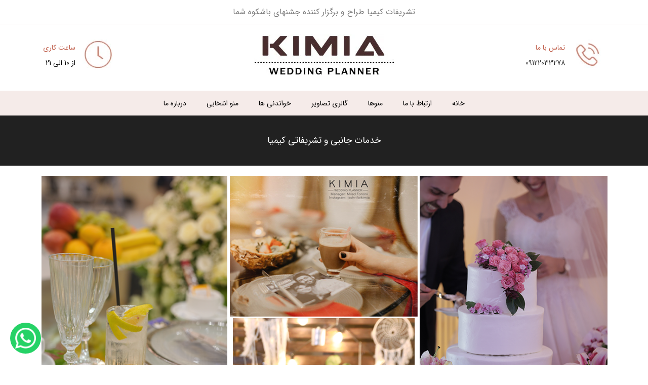

--- FILE ---
content_type: text/html; charset=UTF-8
request_url: https://tashrifatkimia.com/galleryy/%D8%AE%D8%AF%D9%85%D8%A7%D8%AA-%D8%AC%D8%A7%D9%86%D8%A8%DB%8C-%D9%88-%D8%AA%D8%B4%D8%B1%DB%8C%D9%81%D8%A7%D8%AA%DB%8C-%DA%A9%DB%8C%D9%85%DB%8C%D8%A7/
body_size: 26083
content:
<!DOCTYPE html>
<html class="no-js" dir="rtl" lang="fa-IR" prefix="og: https://ogp.me/ns#">
   <head>
      <title>تشریفات کیمیا</title>
      <meta charset="UTF-8">
      <meta name="viewport" content="width=device-width, initial-scale=1.0" >
      <link data-minify="1" rel="stylesheet" type="text/css" href="https://tashrifatkimia.com/wp-content/cache/min/1/wp-content/themes/kara-template/style.css?ver=1696670804">
      <link data-minify="1" rel="stylesheet" href="https://tashrifatkimia.com/wp-content/cache/min/1/ajax/libs/font-awesome/4.7.0/css/font-awesome.min.css?ver=1696670805">
      <link data-minify="1" rel="stylesheet" href="https://tashrifatkimia.com/wp-content/cache/min/1/bootstrap/3.3.7/css/bootstrap.min.css?ver=1696670806" crossorigin="anonymous">
      
<!-- بهینه‌سازی موتور جستجو توسط Rank Math - https://rankmath.com/ -->
<meta name="robots" content="follow, index, max-snippet:-1, max-video-preview:-1, max-image-preview:large"/>
<link rel="canonical" href="https://tashrifatkimia.com/galleryy/%d8%ae%d8%af%d9%85%d8%a7%d8%aa-%d8%ac%d8%a7%d9%86%d8%a8%db%8c-%d9%88-%d8%aa%d8%b4%d8%b1%db%8c%d9%81%d8%a7%d8%aa%db%8c-%da%a9%db%8c%d9%85%db%8c%d8%a7/" />
<meta property="og:locale" content="fa_IR" />
<meta property="og:type" content="article" />
<meta property="og:title" content="خدمات جانبی و تشریفاتی کیمیا - تشریفات کیمیا" />
<meta property="og:url" content="https://tashrifatkimia.com/galleryy/%d8%ae%d8%af%d9%85%d8%a7%d8%aa-%d8%ac%d8%a7%d9%86%d8%a8%db%8c-%d9%88-%d8%aa%d8%b4%d8%b1%db%8c%d9%81%d8%a7%d8%aa%db%8c-%da%a9%db%8c%d9%85%db%8c%d8%a7/" />
<meta property="og:site_name" content="تشریفات کیمیا" />
<meta property="og:updated_time" content="2023-01-30T16:01:21+03:30" />
<meta property="og:image" content="https://tashrifatkimia.com/wp-content/uploads/2022/09/Back_Tashrifatkimia.jpg" />
<meta property="og:image:secure_url" content="https://tashrifatkimia.com/wp-content/uploads/2022/09/Back_Tashrifatkimia.jpg" />
<meta property="og:image:width" content="400" />
<meta property="og:image:height" content="200" />
<meta property="og:image:alt" content="خدمات جانبی و تشریفاتی کیمیا" />
<meta property="og:image:type" content="image/jpeg" />
<meta name="twitter:card" content="summary_large_image" />
<meta name="twitter:title" content="خدمات جانبی و تشریفاتی کیمیا - تشریفات کیمیا" />
<meta name="twitter:image" content="https://tashrifatkimia.com/wp-content/uploads/2022/09/Back_Tashrifatkimia.jpg" />
<!-- /افزونه سئو ورپرس Rank Math -->

<link rel="alternate" type="application/rss+xml" title="تشریفات کیمیا &raquo; خدمات جانبی و تشریفاتی کیمیا خوراک دیدگاه‌ها" href="https://tashrifatkimia.com/galleryy/%d8%ae%d8%af%d9%85%d8%a7%d8%aa-%d8%ac%d8%a7%d9%86%d8%a8%db%8c-%d9%88-%d8%aa%d8%b4%d8%b1%db%8c%d9%81%d8%a7%d8%aa%db%8c-%da%a9%db%8c%d9%85%db%8c%d8%a7/feed/" />
<link rel='stylesheet' id='wp-block-library-rtl-css' href='https://tashrifatkimia.com/wp-includes/css/dist/block-library/style-rtl.min.css?ver=6.3.1' type='text/css' media='all' />
<link data-minify="1" rel='stylesheet' id='wc-blocks-vendors-style-css' href='https://tashrifatkimia.com/wp-content/cache/min/1/wp-content/plugins/woocommerce/packages/woocommerce-blocks/build/wc-blocks-vendors-style.css?ver=1696670815' type='text/css' media='all' />
<link data-minify="1" rel='stylesheet' id='wc-all-blocks-style-rtl-css' href='https://tashrifatkimia.com/wp-content/cache/min/1/wp-content/plugins/woocommerce/packages/woocommerce-blocks/build/wc-all-blocks-style-rtl.css?ver=1696670815' type='text/css' media='all' />
<style id='classic-theme-styles-inline-css' type='text/css'>
/*! This file is auto-generated */
.wp-block-button__link{color:#fff;background-color:#32373c;border-radius:9999px;box-shadow:none;text-decoration:none;padding:calc(.667em + 2px) calc(1.333em + 2px);font-size:1.125em}.wp-block-file__button{background:#32373c;color:#fff;text-decoration:none}
</style>
<style id='global-styles-inline-css' type='text/css'>
body{--wp--preset--color--black: #000000;--wp--preset--color--cyan-bluish-gray: #abb8c3;--wp--preset--color--white: #ffffff;--wp--preset--color--pale-pink: #f78da7;--wp--preset--color--vivid-red: #cf2e2e;--wp--preset--color--luminous-vivid-orange: #ff6900;--wp--preset--color--luminous-vivid-amber: #fcb900;--wp--preset--color--light-green-cyan: #7bdcb5;--wp--preset--color--vivid-green-cyan: #00d084;--wp--preset--color--pale-cyan-blue: #8ed1fc;--wp--preset--color--vivid-cyan-blue: #0693e3;--wp--preset--color--vivid-purple: #9b51e0;--wp--preset--gradient--vivid-cyan-blue-to-vivid-purple: linear-gradient(135deg,rgba(6,147,227,1) 0%,rgb(155,81,224) 100%);--wp--preset--gradient--light-green-cyan-to-vivid-green-cyan: linear-gradient(135deg,rgb(122,220,180) 0%,rgb(0,208,130) 100%);--wp--preset--gradient--luminous-vivid-amber-to-luminous-vivid-orange: linear-gradient(135deg,rgba(252,185,0,1) 0%,rgba(255,105,0,1) 100%);--wp--preset--gradient--luminous-vivid-orange-to-vivid-red: linear-gradient(135deg,rgba(255,105,0,1) 0%,rgb(207,46,46) 100%);--wp--preset--gradient--very-light-gray-to-cyan-bluish-gray: linear-gradient(135deg,rgb(238,238,238) 0%,rgb(169,184,195) 100%);--wp--preset--gradient--cool-to-warm-spectrum: linear-gradient(135deg,rgb(74,234,220) 0%,rgb(151,120,209) 20%,rgb(207,42,186) 40%,rgb(238,44,130) 60%,rgb(251,105,98) 80%,rgb(254,248,76) 100%);--wp--preset--gradient--blush-light-purple: linear-gradient(135deg,rgb(255,206,236) 0%,rgb(152,150,240) 100%);--wp--preset--gradient--blush-bordeaux: linear-gradient(135deg,rgb(254,205,165) 0%,rgb(254,45,45) 50%,rgb(107,0,62) 100%);--wp--preset--gradient--luminous-dusk: linear-gradient(135deg,rgb(255,203,112) 0%,rgb(199,81,192) 50%,rgb(65,88,208) 100%);--wp--preset--gradient--pale-ocean: linear-gradient(135deg,rgb(255,245,203) 0%,rgb(182,227,212) 50%,rgb(51,167,181) 100%);--wp--preset--gradient--electric-grass: linear-gradient(135deg,rgb(202,248,128) 0%,rgb(113,206,126) 100%);--wp--preset--gradient--midnight: linear-gradient(135deg,rgb(2,3,129) 0%,rgb(40,116,252) 100%);--wp--preset--font-size--small: 13px;--wp--preset--font-size--medium: 20px;--wp--preset--font-size--large: 36px;--wp--preset--font-size--x-large: 42px;--wp--preset--spacing--20: 0.44rem;--wp--preset--spacing--30: 0.67rem;--wp--preset--spacing--40: 1rem;--wp--preset--spacing--50: 1.5rem;--wp--preset--spacing--60: 2.25rem;--wp--preset--spacing--70: 3.38rem;--wp--preset--spacing--80: 5.06rem;--wp--preset--shadow--natural: 6px 6px 9px rgba(0, 0, 0, 0.2);--wp--preset--shadow--deep: 12px 12px 50px rgba(0, 0, 0, 0.4);--wp--preset--shadow--sharp: 6px 6px 0px rgba(0, 0, 0, 0.2);--wp--preset--shadow--outlined: 6px 6px 0px -3px rgba(255, 255, 255, 1), 6px 6px rgba(0, 0, 0, 1);--wp--preset--shadow--crisp: 6px 6px 0px rgba(0, 0, 0, 1);}:where(.is-layout-flex){gap: 0.5em;}:where(.is-layout-grid){gap: 0.5em;}body .is-layout-flow > .alignleft{float: left;margin-inline-start: 0;margin-inline-end: 2em;}body .is-layout-flow > .alignright{float: right;margin-inline-start: 2em;margin-inline-end: 0;}body .is-layout-flow > .aligncenter{margin-left: auto !important;margin-right: auto !important;}body .is-layout-constrained > .alignleft{float: left;margin-inline-start: 0;margin-inline-end: 2em;}body .is-layout-constrained > .alignright{float: right;margin-inline-start: 2em;margin-inline-end: 0;}body .is-layout-constrained > .aligncenter{margin-left: auto !important;margin-right: auto !important;}body .is-layout-constrained > :where(:not(.alignleft):not(.alignright):not(.alignfull)){max-width: var(--wp--style--global--content-size);margin-left: auto !important;margin-right: auto !important;}body .is-layout-constrained > .alignwide{max-width: var(--wp--style--global--wide-size);}body .is-layout-flex{display: flex;}body .is-layout-flex{flex-wrap: wrap;align-items: center;}body .is-layout-flex > *{margin: 0;}body .is-layout-grid{display: grid;}body .is-layout-grid > *{margin: 0;}:where(.wp-block-columns.is-layout-flex){gap: 2em;}:where(.wp-block-columns.is-layout-grid){gap: 2em;}:where(.wp-block-post-template.is-layout-flex){gap: 1.25em;}:where(.wp-block-post-template.is-layout-grid){gap: 1.25em;}.has-black-color{color: var(--wp--preset--color--black) !important;}.has-cyan-bluish-gray-color{color: var(--wp--preset--color--cyan-bluish-gray) !important;}.has-white-color{color: var(--wp--preset--color--white) !important;}.has-pale-pink-color{color: var(--wp--preset--color--pale-pink) !important;}.has-vivid-red-color{color: var(--wp--preset--color--vivid-red) !important;}.has-luminous-vivid-orange-color{color: var(--wp--preset--color--luminous-vivid-orange) !important;}.has-luminous-vivid-amber-color{color: var(--wp--preset--color--luminous-vivid-amber) !important;}.has-light-green-cyan-color{color: var(--wp--preset--color--light-green-cyan) !important;}.has-vivid-green-cyan-color{color: var(--wp--preset--color--vivid-green-cyan) !important;}.has-pale-cyan-blue-color{color: var(--wp--preset--color--pale-cyan-blue) !important;}.has-vivid-cyan-blue-color{color: var(--wp--preset--color--vivid-cyan-blue) !important;}.has-vivid-purple-color{color: var(--wp--preset--color--vivid-purple) !important;}.has-black-background-color{background-color: var(--wp--preset--color--black) !important;}.has-cyan-bluish-gray-background-color{background-color: var(--wp--preset--color--cyan-bluish-gray) !important;}.has-white-background-color{background-color: var(--wp--preset--color--white) !important;}.has-pale-pink-background-color{background-color: var(--wp--preset--color--pale-pink) !important;}.has-vivid-red-background-color{background-color: var(--wp--preset--color--vivid-red) !important;}.has-luminous-vivid-orange-background-color{background-color: var(--wp--preset--color--luminous-vivid-orange) !important;}.has-luminous-vivid-amber-background-color{background-color: var(--wp--preset--color--luminous-vivid-amber) !important;}.has-light-green-cyan-background-color{background-color: var(--wp--preset--color--light-green-cyan) !important;}.has-vivid-green-cyan-background-color{background-color: var(--wp--preset--color--vivid-green-cyan) !important;}.has-pale-cyan-blue-background-color{background-color: var(--wp--preset--color--pale-cyan-blue) !important;}.has-vivid-cyan-blue-background-color{background-color: var(--wp--preset--color--vivid-cyan-blue) !important;}.has-vivid-purple-background-color{background-color: var(--wp--preset--color--vivid-purple) !important;}.has-black-border-color{border-color: var(--wp--preset--color--black) !important;}.has-cyan-bluish-gray-border-color{border-color: var(--wp--preset--color--cyan-bluish-gray) !important;}.has-white-border-color{border-color: var(--wp--preset--color--white) !important;}.has-pale-pink-border-color{border-color: var(--wp--preset--color--pale-pink) !important;}.has-vivid-red-border-color{border-color: var(--wp--preset--color--vivid-red) !important;}.has-luminous-vivid-orange-border-color{border-color: var(--wp--preset--color--luminous-vivid-orange) !important;}.has-luminous-vivid-amber-border-color{border-color: var(--wp--preset--color--luminous-vivid-amber) !important;}.has-light-green-cyan-border-color{border-color: var(--wp--preset--color--light-green-cyan) !important;}.has-vivid-green-cyan-border-color{border-color: var(--wp--preset--color--vivid-green-cyan) !important;}.has-pale-cyan-blue-border-color{border-color: var(--wp--preset--color--pale-cyan-blue) !important;}.has-vivid-cyan-blue-border-color{border-color: var(--wp--preset--color--vivid-cyan-blue) !important;}.has-vivid-purple-border-color{border-color: var(--wp--preset--color--vivid-purple) !important;}.has-vivid-cyan-blue-to-vivid-purple-gradient-background{background: var(--wp--preset--gradient--vivid-cyan-blue-to-vivid-purple) !important;}.has-light-green-cyan-to-vivid-green-cyan-gradient-background{background: var(--wp--preset--gradient--light-green-cyan-to-vivid-green-cyan) !important;}.has-luminous-vivid-amber-to-luminous-vivid-orange-gradient-background{background: var(--wp--preset--gradient--luminous-vivid-amber-to-luminous-vivid-orange) !important;}.has-luminous-vivid-orange-to-vivid-red-gradient-background{background: var(--wp--preset--gradient--luminous-vivid-orange-to-vivid-red) !important;}.has-very-light-gray-to-cyan-bluish-gray-gradient-background{background: var(--wp--preset--gradient--very-light-gray-to-cyan-bluish-gray) !important;}.has-cool-to-warm-spectrum-gradient-background{background: var(--wp--preset--gradient--cool-to-warm-spectrum) !important;}.has-blush-light-purple-gradient-background{background: var(--wp--preset--gradient--blush-light-purple) !important;}.has-blush-bordeaux-gradient-background{background: var(--wp--preset--gradient--blush-bordeaux) !important;}.has-luminous-dusk-gradient-background{background: var(--wp--preset--gradient--luminous-dusk) !important;}.has-pale-ocean-gradient-background{background: var(--wp--preset--gradient--pale-ocean) !important;}.has-electric-grass-gradient-background{background: var(--wp--preset--gradient--electric-grass) !important;}.has-midnight-gradient-background{background: var(--wp--preset--gradient--midnight) !important;}.has-small-font-size{font-size: var(--wp--preset--font-size--small) !important;}.has-medium-font-size{font-size: var(--wp--preset--font-size--medium) !important;}.has-large-font-size{font-size: var(--wp--preset--font-size--large) !important;}.has-x-large-font-size{font-size: var(--wp--preset--font-size--x-large) !important;}
.wp-block-navigation a:where(:not(.wp-element-button)){color: inherit;}
:where(.wp-block-post-template.is-layout-flex){gap: 1.25em;}:where(.wp-block-post-template.is-layout-grid){gap: 1.25em;}
:where(.wp-block-columns.is-layout-flex){gap: 2em;}:where(.wp-block-columns.is-layout-grid){gap: 2em;}
.wp-block-pullquote{font-size: 1.5em;line-height: 1.6;}
</style>
<link data-minify="1" rel='stylesheet' id='dw-chat-css-css' href='https://tashrifatkimia.com/wp-content/cache/min/1/wp-content/plugins/dw-whatsapp-chat/assets/css/style.css?ver=1696670806' type='text/css' media='all' />
<style id='responsive-menu-inline-css' type='text/css'>
/** This file is major component of this plugin so please don't try to edit here. */
#rmp_menu_trigger-510 {
  width: 55px;
  height: 55px;
  position: fixed;
  top: 58px;
  border-radius: 5px;
  display: none;
  text-decoration: none;
  right: 5%;
  background: rgba(0, 0, 0, 0);
  transition: transform 0.5s, background-color 0.5s;
}
#rmp_menu_trigger-510:hover, #rmp_menu_trigger-510:focus {
  background: rgba(0, 0, 0, 0);
  text-decoration: unset;
}
#rmp_menu_trigger-510.is-active {
  background: rgba(0, 0, 0, 0);
}
#rmp_menu_trigger-510 .rmp-trigger-box {
  width: 25px;
  color: inherit;
}
#rmp_menu_trigger-510 .rmp-trigger-icon-active, #rmp_menu_trigger-510 .rmp-trigger-text-open {
  display: none;
}
#rmp_menu_trigger-510.is-active .rmp-trigger-icon-active, #rmp_menu_trigger-510.is-active .rmp-trigger-text-open {
  display: inline;
}
#rmp_menu_trigger-510.is-active .rmp-trigger-icon-inactive, #rmp_menu_trigger-510.is-active .rmp-trigger-text {
  display: none;
}
#rmp_menu_trigger-510 .rmp-trigger-label {
  color: inherit;
  pointer-events: none;
  line-height: 13px;
  font-family: inherit;
  font-size: 14px;
  display: inline;
  text-transform: inherit;
}
#rmp_menu_trigger-510 .rmp-trigger-label.rmp-trigger-label-top {
  display: block;
  margin-bottom: 12px;
}
#rmp_menu_trigger-510 .rmp-trigger-label.rmp-trigger-label-bottom {
  display: block;
  margin-top: 12px;
}
#rmp_menu_trigger-510 .responsive-menu-pro-inner {
  display: block;
}
#rmp_menu_trigger-510 .responsive-menu-pro-inner, #rmp_menu_trigger-510 .responsive-menu-pro-inner::before, #rmp_menu_trigger-510 .responsive-menu-pro-inner::after {
  width: 25px;
  height: 3px;
  background-color: #000000;
  border-radius: 4px;
  position: absolute;
}
#rmp_menu_trigger-510.is-active .responsive-menu-pro-inner, #rmp_menu_trigger-510.is-active .responsive-menu-pro-inner::before, #rmp_menu_trigger-510.is-active .responsive-menu-pro-inner::after {
  background-color: #0a0a0a;
}
#rmp_menu_trigger-510:hover .responsive-menu-pro-inner, #rmp_menu_trigger-510:hover .responsive-menu-pro-inner::before, #rmp_menu_trigger-510:hover .responsive-menu-pro-inner::after {
  background-color: #0a0a0a;
}
#rmp_menu_trigger-510 .responsive-menu-pro-inner::before {
  top: 10px;
}
#rmp_menu_trigger-510 .responsive-menu-pro-inner::after {
  bottom: 10px;
}
#rmp_menu_trigger-510.is-active .responsive-menu-pro-inner::after {
  bottom: 0;
}
/* Hamburger menu styling */
@media screen and (max-width: 991px) {
  /** Menu Title Style */
  /** Menu Additional Content Style */
  #rmp_menu_trigger-510 {
    display: block;
  }
  #rmp-container-510 {
    position: fixed;
    top: 0;
    margin: 0;
    transition: transform 0.5s;
    overflow: auto;
    display: block;
    width: 75%;
    background-color: #212121;
    background-image: url("");
    height: 100%;
    left: 0;
    padding-top: 0px;
    padding-left: 0px;
    padding-bottom: 0px;
    padding-right: 0px;
  }
  #rmp-menu-wrap-510 {
    padding-top: 0px;
    padding-left: 0px;
    padding-bottom: 0px;
    padding-right: 0px;
    background-color: #212121;
  }
  #rmp-menu-wrap-510 .rmp-menu, #rmp-menu-wrap-510 .rmp-submenu {
    width: 100%;
    box-sizing: border-box;
    margin: 0;
    padding: 0;
  }
  #rmp-menu-wrap-510 .rmp-submenu-depth-1 .rmp-menu-item-link {
    padding-left: 10%;
  }
  #rmp-menu-wrap-510 .rmp-submenu-depth-2 .rmp-menu-item-link {
    padding-left: 15%;
  }
  #rmp-menu-wrap-510 .rmp-submenu-depth-3 .rmp-menu-item-link {
    padding-left: 20%;
  }
  #rmp-menu-wrap-510 .rmp-submenu-depth-4 .rmp-menu-item-link {
    padding-left: 25%;
  }
  #rmp-menu-wrap-510 .rmp-submenu.rmp-submenu-open {
    display: block;
  }
  #rmp-menu-wrap-510 .rmp-menu-item {
    width: 100%;
    list-style: none;
    margin: 0;
  }
  #rmp-menu-wrap-510 .rmp-menu-item-link {
    height: 40px;
    line-height: 40px;
    font-size: 13px;
    border-bottom: 1px solid #212121;
    font-family: inherit;
    color: #ffffff;
    text-align: right;
    background-color: #212121;
    font-weight: normal;
    letter-spacing: 0px;
    display: block;
    box-sizing: border-box;
    width: 100%;
    text-decoration: none;
    position: relative;
    overflow: hidden;
    transition: background-color 0.5s, border-color 0.5s, 0.5s;
    padding: 0 5%;
    padding-right: 50px;
  }
  #rmp-menu-wrap-510 .rmp-menu-item-link:after, #rmp-menu-wrap-510 .rmp-menu-item-link:before {
    display: none;
  }
  #rmp-menu-wrap-510 .rmp-menu-item-link:hover {
    color: #ffffff;
    border-color: #212121;
    background-color: #3f3f3f;
  }
  #rmp-menu-wrap-510 .rmp-menu-item-link:focus {
    outline: none;
    border-color: unset;
    box-shadow: unset;
  }
  #rmp-menu-wrap-510 .rmp-menu-item-link .rmp-font-icon {
    height: 40px;
    line-height: 40px;
    margin-right: 10px;
    font-size: 13px;
  }
  #rmp-menu-wrap-510 .rmp-menu-current-item .rmp-menu-item-link {
    color: #ffffff;
    border-color: #212121;
    background-color: #212121;
  }
  #rmp-menu-wrap-510 .rmp-menu-current-item .rmp-menu-item-link:hover {
    color: #ffffff;
    border-color: #3f3f3f;
    background-color: #3f3f3f;
  }
  #rmp-menu-wrap-510 .rmp-menu-subarrow {
    position: absolute;
    top: 0;
    bottom: 0;
    text-align: center;
    overflow: hidden;
    background-size: cover;
    overflow: hidden;
    right: 0;
    border-left-style: solid;
    border-left-color: #212121;
    border-left-width: 1px;
    height: 39px;
    width: 40px;
    color: #ffffff;
    background-color: #212121;
  }
  #rmp-menu-wrap-510 .rmp-menu-subarrow:hover {
    color: #ffffff;
    border-color: #3f3f3f;
    background-color: #3f3f3f;
  }
  #rmp-menu-wrap-510 .rmp-menu-subarrow .rmp-font-icon {
    margin-right: unset;
  }
  #rmp-menu-wrap-510 .rmp-menu-subarrow * {
    vertical-align: middle;
    line-height: 39px;
  }
  #rmp-menu-wrap-510 .rmp-menu-subarrow-active {
    display: block;
    background-size: cover;
    color: #ffffff;
    border-color: #212121;
    background-color: #212121;
  }
  #rmp-menu-wrap-510 .rmp-menu-subarrow-active:hover {
    color: #ffffff;
    border-color: #3f3f3f;
    background-color: #3f3f3f;
  }
  #rmp-menu-wrap-510 .rmp-submenu {
    display: none;
  }
  #rmp-menu-wrap-510 .rmp-submenu .rmp-menu-item-link {
    height: 40px;
    line-height: 40px;
    letter-spacing: 0px;
    font-size: 13px;
    border-bottom: 1px solid #212121;
    font-family: inherit;
    font-weight: normal;
    color: #ffffff;
    text-align: left;
    background-color: #212121;
  }
  #rmp-menu-wrap-510 .rmp-submenu .rmp-menu-item-link:hover {
    color: #ffffff;
    border-color: #212121;
    background-color: #3f3f3f;
  }
  #rmp-menu-wrap-510 .rmp-submenu .rmp-menu-current-item .rmp-menu-item-link {
    color: #ffffff;
    border-color: #212121;
    background-color: #212121;
  }
  #rmp-menu-wrap-510 .rmp-submenu .rmp-menu-current-item .rmp-menu-item-link:hover {
    color: #ffffff;
    border-color: #3f3f3f;
    background-color: #3f3f3f;
  }
  #rmp-menu-wrap-510 .rmp-submenu .rmp-menu-subarrow {
    right: 0;
    border-right: unset;
    border-left-style: solid;
    border-left-color: #1d4354;
    border-left-width: 0px;
    height: 39px;
    line-height: 39px;
    width: 40px;
    color: #fff;
    background-color: inherit;
  }
  #rmp-menu-wrap-510 .rmp-submenu .rmp-menu-subarrow:hover {
    color: #fff;
    border-color: #3f3f3f;
    background-color: inherit;
  }
  #rmp-menu-wrap-510 .rmp-submenu .rmp-menu-subarrow-active {
    color: #fff;
    border-color: #1d4354;
    background-color: inherit;
  }
  #rmp-menu-wrap-510 .rmp-submenu .rmp-menu-subarrow-active:hover {
    color: #fff;
    border-color: #3f3f3f;
    background-color: inherit;
  }
  #rmp-menu-wrap-510 .rmp-menu-item-description {
    margin: 0;
    padding: 5px 5%;
    opacity: 0.8;
    color: #ffffff;
  }
  #rmp-search-box-510 {
    display: block;
    padding-top: 0px;
    padding-left: 5%;
    padding-bottom: 0px;
    padding-right: 5%;
  }
  #rmp-search-box-510 .rmp-search-form {
    margin: 0;
  }
  #rmp-search-box-510 .rmp-search-box {
    background: #ffffff;
    border: 1px solid #dadada;
    color: #333333;
    width: 100%;
    padding: 0 5%;
    border-radius: 30px;
    height: 45px;
    -webkit-appearance: none;
  }
  #rmp-search-box-510 .rmp-search-box::placeholder {
    color: #c7c7cd;
  }
  #rmp-search-box-510 .rmp-search-box:focus {
    background-color: #ffffff;
    outline: 2px solid #dadada;
    color: #333333;
  }
  #rmp-menu-title-510 {
    background-color: #212121;
    color: #ffffff;
    text-align: left;
    font-size: 13px;
    padding-top: 10%;
    padding-left: 5%;
    padding-bottom: 0%;
    padding-right: 5%;
    font-weight: 400;
    transition: background-color 0.5s, border-color 0.5s, color 0.5s;
  }
  #rmp-menu-title-510:hover {
    background-color: #212121;
    color: #ffffff;
  }
  #rmp-menu-title-510 > .rmp-menu-title-link {
    color: #ffffff;
    width: 100%;
    background-color: unset;
    text-decoration: none;
  }
  #rmp-menu-title-510 > .rmp-menu-title-link:hover {
    color: #ffffff;
  }
  #rmp-menu-title-510 .rmp-font-icon {
    font-size: 13px;
  }
  #rmp-menu-additional-content-510 {
    padding-top: 0px;
    padding-left: 5%;
    padding-bottom: 0px;
    padding-right: 5%;
    color: #ffffff;
    text-align: center;
    font-size: 16px;
  }
}
/**
This file contents common styling of menus.
*/
.rmp-container {
  display: none;
  visibility: visible;
  padding: 0px 0px 0px 0px;
  z-index: 99998;
  transition: all 0.3s;
  /** Scrolling bar in menu setting box **/
}
.rmp-container.rmp-fade-top, .rmp-container.rmp-fade-left, .rmp-container.rmp-fade-right, .rmp-container.rmp-fade-bottom {
  display: none;
}
.rmp-container.rmp-slide-left, .rmp-container.rmp-push-left {
  transform: translateX(-100%);
  -ms-transform: translateX(-100%);
  -webkit-transform: translateX(-100%);
  -moz-transform: translateX(-100%);
}
.rmp-container.rmp-slide-left.rmp-menu-open, .rmp-container.rmp-push-left.rmp-menu-open {
  transform: translateX(0);
  -ms-transform: translateX(0);
  -webkit-transform: translateX(0);
  -moz-transform: translateX(0);
}
.rmp-container.rmp-slide-right, .rmp-container.rmp-push-right {
  transform: translateX(100%);
  -ms-transform: translateX(100%);
  -webkit-transform: translateX(100%);
  -moz-transform: translateX(100%);
}
.rmp-container.rmp-slide-right.rmp-menu-open, .rmp-container.rmp-push-right.rmp-menu-open {
  transform: translateX(0);
  -ms-transform: translateX(0);
  -webkit-transform: translateX(0);
  -moz-transform: translateX(0);
}
.rmp-container.rmp-slide-top, .rmp-container.rmp-push-top {
  transform: translateY(-100%);
  -ms-transform: translateY(-100%);
  -webkit-transform: translateY(-100%);
  -moz-transform: translateY(-100%);
}
.rmp-container.rmp-slide-top.rmp-menu-open, .rmp-container.rmp-push-top.rmp-menu-open {
  transform: translateY(0);
  -ms-transform: translateY(0);
  -webkit-transform: translateY(0);
  -moz-transform: translateY(0);
}
.rmp-container.rmp-slide-bottom, .rmp-container.rmp-push-bottom {
  transform: translateY(100%);
  -ms-transform: translateY(100%);
  -webkit-transform: translateY(100%);
  -moz-transform: translateY(100%);
}
.rmp-container.rmp-slide-bottom.rmp-menu-open, .rmp-container.rmp-push-bottom.rmp-menu-open {
  transform: translateX(0);
  -ms-transform: translateX(0);
  -webkit-transform: translateX(0);
  -moz-transform: translateX(0);
}
.rmp-container::-webkit-scrollbar {
  width: 0px;
}
.rmp-container ::-webkit-scrollbar-track {
  box-shadow: inset 0 0 5px transparent;
}
.rmp-container ::-webkit-scrollbar-thumb {
  background: transparent;
}
.rmp-container ::-webkit-scrollbar-thumb:hover {
  background: transparent;
}
.rmp-container .rmp-menu-wrap .rmp-menu {
  transition: none;
  border-radius: 0;
  box-shadow: none;
  background: none;
  border: 0;
  bottom: auto;
  box-sizing: border-box;
  clip: auto;
  color: #666;
  display: block;
  float: none;
  font-family: inherit;
  font-size: 14px;
  height: auto;
  left: auto;
  line-height: 1.7;
  list-style-type: none;
  margin: 0;
  min-height: auto;
  max-height: none;
  opacity: 1;
  outline: none;
  overflow: visible;
  padding: 0;
  position: relative;
  pointer-events: auto;
  right: auto;
  text-align: left;
  text-decoration: none;
  text-indent: 0;
  text-transform: none;
  transform: none;
  top: auto;
  visibility: inherit;
  width: auto;
  word-wrap: break-word;
  white-space: normal;
}
.rmp-container .rmp-menu-additional-content {
  display: block;
  word-break: break-word;
}
.rmp-container .rmp-menu-title {
  display: flex;
  flex-direction: column;
}
.rmp-container .rmp-menu-title .rmp-menu-title-image {
  max-width: 100%;
  margin-bottom: 15px;
  display: block;
  margin: auto;
  margin-bottom: 15px;
}
button.rmp_menu_trigger {
  z-index: 999999;
  overflow: hidden;
  outline: none;
  border: 0;
  display: none;
  margin: 0;
  transition: transform 0.5s, background-color 0.5s;
  padding: 0;
}
button.rmp_menu_trigger .responsive-menu-pro-inner::before, button.rmp_menu_trigger .responsive-menu-pro-inner::after {
  content: "";
  display: block;
}
button.rmp_menu_trigger .responsive-menu-pro-inner::before {
  top: 10px;
}
button.rmp_menu_trigger .responsive-menu-pro-inner::after {
  bottom: 10px;
}
button.rmp_menu_trigger .rmp-trigger-box {
  width: 40px;
  display: inline-block;
  position: relative;
  pointer-events: none;
  vertical-align: super;
}
.admin-bar .rmp-container, .admin-bar .rmp_menu_trigger {
  margin-top: 32px !important;
}
@media screen and (max-width: 782px) {
  .admin-bar .rmp-container, .admin-bar .rmp_menu_trigger {
    margin-top: 46px !important;
  }
}
/*  Menu Trigger Boring Animation */
.rmp-menu-trigger-boring .responsive-menu-pro-inner {
  transition-property: none;
}
.rmp-menu-trigger-boring .responsive-menu-pro-inner::after, .rmp-menu-trigger-boring .responsive-menu-pro-inner::before {
  transition-property: none;
}
.rmp-menu-trigger-boring.is-active .responsive-menu-pro-inner {
  transform: rotate(45deg);
}
.rmp-menu-trigger-boring.is-active .responsive-menu-pro-inner:before {
  top: 0;
  opacity: 0;
}
.rmp-menu-trigger-boring.is-active .responsive-menu-pro-inner:after {
  bottom: 0;
  transform: rotate(-90deg);
}

</style>
<link data-minify="1" rel='stylesheet' id='woocommerce-layout-rtl-css' href='https://tashrifatkimia.com/wp-content/cache/min/1/wp-content/plugins/woocommerce/assets/css/woocommerce-layout-rtl.css?ver=1696670815' type='text/css' media='all' />
<link data-minify="1" rel='stylesheet' id='woocommerce-smallscreen-rtl-css' href='https://tashrifatkimia.com/wp-content/cache/min/1/wp-content/plugins/woocommerce/assets/css/woocommerce-smallscreen-rtl.css?ver=1696670815' type='text/css' media='only screen and (max-width: 768px)' />
<link data-minify="1" rel='stylesheet' id='woocommerce-general-rtl-css' href='https://tashrifatkimia.com/wp-content/cache/min/1/wp-content/plugins/woocommerce/assets/css/woocommerce-rtl.css?ver=1696670815' type='text/css' media='all' />
<style id='woocommerce-inline-inline-css' type='text/css'>
.woocommerce form .form-row .required { visibility: visible; }
</style>
<link data-minify="1" rel='stylesheet' id='ywpi_css-css' href='https://tashrifatkimia.com/wp-content/cache/min/1/wp-content/plugins/yith-woocommerce-pdf-invoice-premium/assets/css/ywpi.css?ver=1696670815' type='text/css' media='all' />
<link data-minify="1" rel='stylesheet' id='elementor-icons-css' href='https://tashrifatkimia.com/wp-content/cache/min/1/wp-content/plugins/elementor/assets/lib/eicons/css/elementor-icons.min.css?ver=1696676772' type='text/css' media='all' />
<link rel='stylesheet' id='elementor-frontend-css' href='https://tashrifatkimia.com/wp-content/plugins/elementor/assets/css/frontend-lite-rtl.min.css?ver=3.16.4' type='text/css' media='all' />
<link rel='stylesheet' id='swiper-css' href='https://tashrifatkimia.com/wp-content/plugins/elementor/assets/lib/swiper/css/swiper.min.css?ver=5.3.6' type='text/css' media='all' />
<link rel='stylesheet' id='elementor-post-245-css' href='https://tashrifatkimia.com/wp-content/uploads/elementor/css/post-245.css?ver=1696670804' type='text/css' media='all' />
<link rel='stylesheet' id='elementor-pro-css' href='https://tashrifatkimia.com/wp-content/plugins/elementor-pro/assets/css/frontend-lite-rtl.min.css?ver=3.16.2' type='text/css' media='all' />
<link rel='stylesheet' id='elementor-post-630-css' href='https://tashrifatkimia.com/wp-content/uploads/elementor/css/post-630.css?ver=1696691420' type='text/css' media='all' />
<link data-minify="1" rel='stylesheet' id='yith_wapo_front-css' href='https://tashrifatkimia.com/wp-content/cache/min/1/wp-content/plugins/yith-woocommerce-product-add-ons/assets/css/front.css?ver=1696670815' type='text/css' media='all' />
<style id='yith_wapo_front-inline-css' type='text/css'>
:root{--yith-wapo-required-option-color:#AF2323;--yith-wapo-checkbox-style:5px;--yith-wapo-color-swatch-style:2px;--yith-wapo-label-font-size:16px;--yith-wapo-description-font-size:12px;--yith-wapo-color-swatch-size:40px;--yith-wapo-block-padding:px px px px ;--yith-wapo-block-background-color:#ffffff;--yith-wapo-accent-color-color:#03bfac;--yith-wapo-form-border-color-color:#7a7a7a;--yith-wapo-price-box-colors-text:#474747;--yith-wapo-price-box-colors-background:#ffffff;--yith-wapo-uploads-file-colors-background:#f3f3f3;--yith-wapo-uploads-file-colors-border:#c4c4c4;--yith-wapo-tooltip-colors-text:#ffffff;--yith-wapo-tooltip-colors-background:#03bfac;}
</style>
<link data-minify="1" rel='stylesheet' id='yith-plugin-fw-icon-font-css' href='https://tashrifatkimia.com/wp-content/cache/min/1/wp-content/plugins/yith-woocommerce-product-add-ons/plugin-fw/assets/css/yith-icon.css?ver=1696670815' type='text/css' media='all' />
<link rel='stylesheet' id='wp-color-picker-rtl-css' href='https://tashrifatkimia.com/wp-admin/css/color-picker-rtl.min.css?ver=6.3.1' type='text/css' media='all' />
<script type="text/template" id="tmpl-variation-template">
	<div class="woocommerce-variation-description">{{{ data.variation.variation_description }}}</div>
	<div class="woocommerce-variation-price">{{{ data.variation.price_html }}}</div>
	<div class="woocommerce-variation-availability">{{{ data.variation.availability_html }}}</div>
</script>
<script type="text/template" id="tmpl-unavailable-variation-template">
	<p>با عرض پوزش، این كالا در دسترس نیست. لطفاً ترکیب دیگری را انتخاب کنید.</p>
</script>
<script type='text/javascript' src='https://tashrifatkimia.com/wp-includes/js/jquery/jquery.min.js?ver=3.7.0' id='jquery-core-js'></script>
<script type='text/javascript' src='https://tashrifatkimia.com/wp-includes/js/jquery/jquery-migrate.min.js?ver=3.4.1' id='jquery-migrate-js'></script>
<script type='text/javascript' id='rmp_menu_scripts-js-extra'>
/* <![CDATA[ */
var rmp_menu = {"ajaxURL":"https:\/\/tashrifatkimia.com\/wp-admin\/admin-ajax.php","wp_nonce":"dc69cda802","menu":[{"menu_theme":"Default","theme_type":"default","theme_location_menu":"0","submenu_submenu_arrow_width":"40","submenu_submenu_arrow_width_unit":"px","submenu_submenu_arrow_height":"39","submenu_submenu_arrow_height_unit":"px","submenu_arrow_position":"right","submenu_sub_arrow_background_colour":"","submenu_sub_arrow_background_hover_colour":"","submenu_sub_arrow_background_colour_active":"","submenu_sub_arrow_background_hover_colour_active":"","submenu_sub_arrow_border_width":"","submenu_sub_arrow_border_width_unit":"px","submenu_sub_arrow_border_colour":"#1d4354","submenu_sub_arrow_border_hover_colour":"#3f3f3f","submenu_sub_arrow_border_colour_active":"#1d4354","submenu_sub_arrow_border_hover_colour_active":"#3f3f3f","submenu_sub_arrow_shape_colour":"#fff","submenu_sub_arrow_shape_hover_colour":"#fff","submenu_sub_arrow_shape_colour_active":"#fff","submenu_sub_arrow_shape_hover_colour_active":"#fff","use_header_bar":"off","header_bar_items_order":{"logo":"off","title":"on","additional content":"off","menu":"on","search":"off"},"header_bar_title":"Responsive Menu","header_bar_html_content":"","header_bar_logo":"","header_bar_logo_link":"","header_bar_logo_width":"","header_bar_logo_width_unit":"%","header_bar_logo_height":"","header_bar_logo_height_unit":"px","header_bar_height":"80","header_bar_height_unit":"px","header_bar_padding":{"top":"0px","right":"5%","bottom":"0px","left":"5%"},"header_bar_font":"","header_bar_font_size":"14","header_bar_font_size_unit":"px","header_bar_text_color":"#ffffff","header_bar_background_color":"#1d4354","header_bar_breakpoint":"8000","header_bar_position_type":"fixed","header_bar_adjust_page":"on","header_bar_scroll_enable":"off","header_bar_scroll_background_color":"#36bdf6","mobile_breakpoint":"600","tablet_breakpoint":"991","transition_speed":"0.5","sub_menu_speed":"0.2","show_menu_on_page_load":"off","menu_disable_scrolling":"off","menu_overlay":"off","menu_overlay_colour":"rgba(0,0,0,0.7)","desktop_menu_width":"","desktop_menu_width_unit":"%","desktop_menu_positioning":"absolute","desktop_menu_side":"left","desktop_menu_to_hide":"","use_current_theme_location":"off","mega_menu":{"225":"off","227":"off","229":"off","228":"off","226":"off"},"desktop_submenu_open_animation":"none","desktop_submenu_open_animation_speed":"100ms","desktop_submenu_open_on_click":"off","desktop_menu_hide_and_show":"off","menu_name":"Default Menu","menu_to_use":"main-menu","different_menu_for_mobile":"off","menu_to_use_in_mobile":"main-menu","use_mobile_menu":"on","use_tablet_menu":"on","use_desktop_menu":"off","menu_display_on":"all-pages","menu_to_hide":"","submenu_descriptions_on":"off","custom_walker":"","menu_background_colour":"#212121","menu_depth":"5","smooth_scroll_on":"off","smooth_scroll_speed":"500","menu_font_icons":{"id":["225"],"icon":[""]},"menu_links_height":"40","menu_links_height_unit":"px","menu_links_line_height":"40","menu_links_line_height_unit":"px","menu_depth_0":"5","menu_depth_0_unit":"%","menu_font_size":"13","menu_font_size_unit":"px","menu_font":"","menu_font_weight":"normal","menu_text_alignment":"right","menu_text_letter_spacing":"","menu_word_wrap":"off","menu_link_colour":"#ffffff","menu_link_hover_colour":"#ffffff","menu_current_link_colour":"#ffffff","menu_current_link_hover_colour":"#ffffff","menu_item_background_colour":"#212121","menu_item_background_hover_colour":"#3f3f3f","menu_current_item_background_colour":"#212121","menu_current_item_background_hover_colour":"#3f3f3f","menu_border_width":"1","menu_border_width_unit":"px","menu_item_border_colour":"#212121","menu_item_border_colour_hover":"#212121","menu_current_item_border_colour":"#212121","menu_current_item_border_hover_colour":"#3f3f3f","submenu_links_height":"40","submenu_links_height_unit":"px","submenu_links_line_height":"40","submenu_links_line_height_unit":"px","menu_depth_side":"left","menu_depth_1":"10","menu_depth_1_unit":"%","menu_depth_2":"15","menu_depth_2_unit":"%","menu_depth_3":"20","menu_depth_3_unit":"%","menu_depth_4":"25","menu_depth_4_unit":"%","submenu_item_background_colour":"#212121","submenu_item_background_hover_colour":"#3f3f3f","submenu_current_item_background_colour":"#212121","submenu_current_item_background_hover_colour":"#3f3f3f","submenu_border_width":"1","submenu_border_width_unit":"px","submenu_item_border_colour":"#212121","submenu_item_border_colour_hover":"#212121","submenu_current_item_border_colour":"#212121","submenu_current_item_border_hover_colour":"#3f3f3f","submenu_font_size":"13","submenu_font_size_unit":"px","submenu_font":"","submenu_font_weight":"normal","submenu_text_letter_spacing":"","submenu_text_alignment":"left","submenu_link_colour":"#ffffff","submenu_link_hover_colour":"#ffffff","submenu_current_link_colour":"#ffffff","submenu_current_link_hover_colour":"#ffffff","inactive_arrow_shape":"\u25bc","active_arrow_shape":"\u25b2","inactive_arrow_font_icon":"","active_arrow_font_icon":"","inactive_arrow_image":"","active_arrow_image":"","submenu_arrow_width":"40","submenu_arrow_width_unit":"px","submenu_arrow_height":"39","submenu_arrow_height_unit":"px","arrow_position":"right","menu_sub_arrow_shape_colour":"#ffffff","menu_sub_arrow_shape_hover_colour":"#ffffff","menu_sub_arrow_shape_colour_active":"#ffffff","menu_sub_arrow_shape_hover_colour_active":"#ffffff","menu_sub_arrow_border_width":"1","menu_sub_arrow_border_width_unit":"px","menu_sub_arrow_border_colour":"#212121","menu_sub_arrow_border_hover_colour":"#3f3f3f","menu_sub_arrow_border_colour_active":"#212121","menu_sub_arrow_border_hover_colour_active":"#3f3f3f","menu_sub_arrow_background_colour":"#212121","menu_sub_arrow_background_hover_colour":"#3f3f3f","menu_sub_arrow_background_colour_active":"#212121","menu_sub_arrow_background_hover_colour_active":"#3f3f3f","fade_submenus":"off","fade_submenus_side":"left","fade_submenus_delay":"100","fade_submenus_speed":"500","use_slide_effect":"off","slide_effect_back_to_text":"Back","accordion_animation":"off","auto_expand_all_submenus":"off","auto_expand_current_submenus":"off","menu_item_click_to_trigger_submenu":"off","button_width":"55","button_width_unit":"px","button_height":"55","button_height_unit":"px","button_background_colour":"rgba(0,0,0,0)","button_background_colour_hover":"rgba(0,0,0,0)","button_background_colour_active":"rgba(0,0,0,0)","toggle_button_border_radius":"5","button_transparent_background":"off","button_left_or_right":"right","button_position_type":"fixed","button_distance_from_side":"5","button_distance_from_side_unit":"%","button_top":"58","button_top_unit":"px","button_push_with_animation":"off","button_click_animation":"boring","button_line_margin":"5","button_line_margin_unit":"px","button_line_width":"25","button_line_width_unit":"px","button_line_height":"3","button_line_height_unit":"px","button_line_colour":"#000000","button_line_colour_hover":"#0a0a0a","button_line_colour_active":"#0a0a0a","button_font_icon":"","button_font_icon_when_clicked":"","button_image":"","button_image_when_clicked":"","button_title":"","button_title_open":"","button_title_position":"left","menu_container_columns":"","button_font":"","button_font_size":"14","button_font_size_unit":"px","button_title_line_height":"13","button_title_line_height_unit":"px","button_text_colour":"","button_trigger_type_click":"on","button_trigger_type_hover":"off","button_click_trigger":"#responsive-menu-button","items_order":{"title":"on","menu":"on","search":"","additional content":"on"},"menu_title":"","menu_title_link":"","menu_title_link_location":"_self","menu_title_image":"","menu_title_font_icon":"","menu_title_section_padding":{"top":"10%","right":"5%","bottom":"0%","left":"5%"},"menu_title_background_colour":"#212121","menu_title_background_hover_colour":"#212121","menu_title_font_size":"13","menu_title_font_size_unit":"px","menu_title_alignment":"left","menu_title_font_weight":"400","menu_title_font_family":"","menu_title_colour":"#ffffff","menu_title_hover_colour":"#ffffff","menu_title_image_width":"","menu_title_image_width_unit":"%","menu_title_image_height":"","menu_title_image_height_unit":"px","menu_additional_content":"","menu_additional_section_padding":{"top":"0px","right":"5%","bottom":"0px","left":"5%"},"menu_additional_content_font_size":"16","menu_additional_content_font_size_unit":"px","menu_additional_content_alignment":"center","menu_additional_content_colour":"#ffffff","menu_search_box_text":"Search","menu_search_box_code":"","menu_search_section_padding":{"top":"0px","right":"5%","bottom":"0px","left":"5%"},"menu_search_box_height":"45","menu_search_box_height_unit":"px","menu_search_box_border_radius":"30","menu_search_box_text_colour":"#333333","menu_search_box_background_colour":"#ffffff","menu_search_box_placeholder_colour":"#c7c7cd","menu_search_box_border_colour":"#dadada","menu_section_padding":{"top":"0px","right":"0px","bottom":"0px","left":"0px"},"menu_width":"75","menu_width_unit":"%","menu_maximum_width":"","menu_maximum_width_unit":"px","menu_minimum_width":"","menu_minimum_width_unit":"px","menu_auto_height":"off","menu_container_padding":{"top":"0px","right":"0px","bottom":"0px","left":"0px"},"menu_container_background_colour":"#212121","menu_background_image":"","animation_type":"slide","menu_appear_from":"left","animation_speed":"0.5","page_wrapper":"","menu_close_on_body_click":"off","menu_close_on_scroll":"off","menu_close_on_link_click":"off","enable_touch_gestures":"off","hamburger_position_selector":"","menu_id":510,"active_toggle_contents":"\u25b2","inactive_toggle_contents":"\u25bc"}]};
/* ]]> */
</script>
<script data-minify="1" type='text/javascript' src='https://tashrifatkimia.com/wp-content/cache/min/1/wp-content/plugins/responsive-menu/v4.0.0/assets/js/rmp-menu.js?ver=1696670540' id='rmp_menu_scripts-js' defer></script>
<link rel="https://api.w.org/" href="https://tashrifatkimia.com/wp-json/" />	<noscript><style>.woocommerce-product-gallery{ opacity: 1 !important; }</style></noscript>
	<meta name="generator" content="Elementor 3.16.4; features: e_dom_optimization, e_optimized_assets_loading, e_optimized_css_loading, additional_custom_breakpoints; settings: css_print_method-external, google_font-disabled, font_display-auto">
<style type="text/css">.recentcomments a{display:inline !important;padding:0 !important;margin:0 !important;}</style><meta name="generator" content="Powered by Slider Revolution 6.5.9 - responsive, Mobile-Friendly Slider Plugin for WordPress with comfortable drag and drop interface." />
<link rel="icon" href="https://tashrifatkimia.com/wp-content/uploads/2023/01/main-logo-1-100x100.webp" sizes="32x32" />
<link rel="icon" href="https://tashrifatkimia.com/wp-content/uploads/2023/01/main-logo-1.webp" sizes="192x192" />
<link rel="apple-touch-icon" href="https://tashrifatkimia.com/wp-content/uploads/2023/01/main-logo-1.webp" />
<meta name="msapplication-TileImage" content="https://tashrifatkimia.com/wp-content/uploads/2023/01/main-logo-1.webp" />
<script type="text/javascript">function setREVStartSize(e){
			//window.requestAnimationFrame(function() {				 
				window.RSIW = window.RSIW===undefined ? window.innerWidth : window.RSIW;	
				window.RSIH = window.RSIH===undefined ? window.innerHeight : window.RSIH;	
				try {								
					var pw = document.getElementById(e.c).parentNode.offsetWidth,
						newh;
					pw = pw===0 || isNaN(pw) ? window.RSIW : pw;
					e.tabw = e.tabw===undefined ? 0 : parseInt(e.tabw);
					e.thumbw = e.thumbw===undefined ? 0 : parseInt(e.thumbw);
					e.tabh = e.tabh===undefined ? 0 : parseInt(e.tabh);
					e.thumbh = e.thumbh===undefined ? 0 : parseInt(e.thumbh);
					e.tabhide = e.tabhide===undefined ? 0 : parseInt(e.tabhide);
					e.thumbhide = e.thumbhide===undefined ? 0 : parseInt(e.thumbhide);
					e.mh = e.mh===undefined || e.mh=="" || e.mh==="auto" ? 0 : parseInt(e.mh,0);		
					if(e.layout==="fullscreen" || e.l==="fullscreen") 						
						newh = Math.max(e.mh,window.RSIH);					
					else{					
						e.gw = Array.isArray(e.gw) ? e.gw : [e.gw];
						for (var i in e.rl) if (e.gw[i]===undefined || e.gw[i]===0) e.gw[i] = e.gw[i-1];					
						e.gh = e.el===undefined || e.el==="" || (Array.isArray(e.el) && e.el.length==0)? e.gh : e.el;
						e.gh = Array.isArray(e.gh) ? e.gh : [e.gh];
						for (var i in e.rl) if (e.gh[i]===undefined || e.gh[i]===0) e.gh[i] = e.gh[i-1];
											
						var nl = new Array(e.rl.length),
							ix = 0,						
							sl;					
						e.tabw = e.tabhide>=pw ? 0 : e.tabw;
						e.thumbw = e.thumbhide>=pw ? 0 : e.thumbw;
						e.tabh = e.tabhide>=pw ? 0 : e.tabh;
						e.thumbh = e.thumbhide>=pw ? 0 : e.thumbh;					
						for (var i in e.rl) nl[i] = e.rl[i]<window.RSIW ? 0 : e.rl[i];
						sl = nl[0];									
						for (var i in nl) if (sl>nl[i] && nl[i]>0) { sl = nl[i]; ix=i;}															
						var m = pw>(e.gw[ix]+e.tabw+e.thumbw) ? 1 : (pw-(e.tabw+e.thumbw)) / (e.gw[ix]);					
						newh =  (e.gh[ix] * m) + (e.tabh + e.thumbh);
					}
					var el = document.getElementById(e.c);
					if (el!==null && el) el.style.height = newh+"px";					
					el = document.getElementById(e.c+"_wrapper");
					if (el!==null && el) {
						el.style.height = newh+"px";
						el.style.display = "block";
					}
				} catch(e){
					console.log("Failure at Presize of Slider:" + e)
				}					   
			//});
		  };</script>
		<style type="text/css" id="wp-custom-css">
			.woocommerce-order-received .woocommerce-order section.woocommerce-customer-details {
    display: none!important;
}
a.athank {
    font-size: 20px;
    text-align: center;
    display: block;
    width: 50%;
    margin: 3rem auto;
    background-color: #f5ebe9;
    padding: 1rem 0;
	  border-radius:5px;
}
.woocommerce .cart .button-a{
    float: none;
}
.woocommerce .button-a{
    color: #515151;
    background-color: #ebe9eb;
}
.woocommerce .button-a{
    font-size: 100%;
    margin: 0;
    line-height: 1;
    cursor: pointer;
    position: relative;
    text-decoration: none;
    overflow: visible;
    padding: .618em 1em;
    font-weight: 700;
    border-radius: 3px;
    right: auto;
    color: #515151;
    background-color: #ebe9eb;
    border: 0;
    display: inline-block;
    background-image: none;
    box-shadow: none;
    text-shadow: none;
	font-family: inherit;
	-webkit-appearance: button;
	text-transform: none;
	text-align: center;
    align-items: flex-start;
	letter-spacing: normal;
    word-spacing: normal;
	-webkit-writing-mode: horizontal-tb !important;
    text-rendering: auto;
}
h2.woocommerce-order-details__title {
    display: none!important;
}
.woocommerce .order_details li {
    border-right: unset!important;
}
table.woocommerce-table.woocommerce-table--order-details.shop_table.order_details tfoot {
    display: none!important;
}
ul.woocommerce-order-overview.woocommerce-thankyou-order-details.order_details li.woocommerce-order-overview__order.order {
    display: none!important;
}
ul.woocommerce-order-overview.woocommerce-thankyou-order-details.order_details li.woocommerce-order-overview__payment-method.method {
    display: none!important;
}

.woocommerce div.product form.cart table {
    line-height: 50px!important;
}
span.dashicons.dashicons-arrow-right {
    transform: rotate(180deg);
}
.woocommerce form .form-row .ywapo_input_container input[type="checkbox"] {
margin-left: 1rem!important;
    margin-top: 1rem!important;
}
.woocommerce div.product form.cart {
    width: 48%;
}
span.woocommerce-Price-currencySymbol {
    letter-spacing: 0!important;
}
.price span.woocommerce-Price-amount.amount {
    text-align: center!important;
    margin: 0 auto!important;
    display: block!important;
	  letter-spacing: 5px!important;
}
.woocommerce-breadcrumb {
    display: none!important;
}
.woocommerce-page div.product div.images {
    float: unset!important;
    width: 100%!important;
}
.woocommerce-page div.product div.summary {
    float: right!important;
    width: 100%!important;
    clear: none!important;
}
.woocommerce div.product .product_title {
    text-align: center!important;
    font-size: 28px!important;
}
.product_meta {
    display: none!important;
}
.responsive-menu-inner, .responsive-menu-inner::before, .responsive-menu-inner::after {
    background-color: #ce8272!important;
}
button#responsive-menu-button {
    top: 4rem!important;
    right: 0rem!important;
    background: transparent!important;
}
.responsive-menu-open .responsive-menu-inner, .responsive-menu-open .responsive-menu-inner::before, .responsive-menu-open .responsive-menu-inner::after {
    background-color: #ce8272!important;
}
.responsive-menu-open button#responsive-menu-button {
    background: transparent!important;
}
#responsive-menu-container #responsive-menu-wrapper {
    background: #f5ebe9!important;
}
#responsive-menu-container {
    width: 75%!important;
    left: 0!important;
    transition: transform 0.5s!important;
    text-align: left!important;
    background: #f5ebe9!important;
}
#responsive-menu-container #responsive-menu li.responsive-menu-item a {
    background-color: #f5ebe9!important;
}
#responsive-menu-container #responsive-menu li.responsive-menu-current-item > .responsive-menu-item-link {
    background-color: #f5ebe9!important;
}
#responsive-menu-container #responsive-menu, #responsive-menu-container #responsive-menu ul {
    text-align: right!important;
}
#responsive-menu-container #responsive-menu li.responsive-menu-current-item > .responsive-menu-item-link {
    border-color: #ce8272!important;
}
#responsive-menu-container #responsive-menu li.responsive-menu-item a {
    border-bottom: 1px solid #ce8272!important;
}
div#responsive-menu-search-box {
    display: none!important;
}
.wpb_wrapper {
    line-height: 3.2rem!important;
}
.wpb-js-composer .vc_tta-color-grey.vc_tta-style-classic .vc_tta-tab.vc_active>a {
    border-color: #f5ebe9!important;
    background-color: #f5ebe9!important;
}
.wpb-js-composer .vc_tta-color-grey.vc_tta-style-classic.vc_tta-tabs .vc_tta-panels .vc_tta-panel-body {
    border-color: transparent;
    background-color: #f5ebe9!important;
}
.wpb-js-composer .vc_tta.vc_general .vc_tta-tab>a {
    padding: 5px 20px!important;
}
input#gform_submit_button_1 {
    background-color: #c1614e;
    color: #fff;
    border: 0;
    padding: 1rem 3rem;
    border-radius: 5px;
}
input#input_1_1 {
    border-radius: 5px;
    border: 1px solid #c1614e;
}
@media (max-width:1200px){
.wpb-js-composer .vc_tta.vc_general .vc_tta-tab>a {
    padding: 5px 10px!important;
    font-size: 12px;
}
}
@media (max-width:769){
.wpb-js-composer .vc_tta.vc_general .vc_tta-tab>a {
    font-size: 16px;
}
}		</style>
		<noscript><style id="rocket-lazyload-nojs-css">.rll-youtube-player, [data-lazy-src]{display:none !important;}</style></noscript>   </head>
   <body class="rtl galleryy-template-default single single-galleryy postid-630 theme-kara-template woocommerce-no-js elementor-default elementor-kit-245 elementor-page elementor-page-630">
            <header id="">
         <div class="header-part-1">
            <div class="container">
               <h4>
                  تشریفات کیمیا طراح و برگزار کننده جشنهای باشکوه شما
               </h4>
            </div>
         </div>
         <div class="header-part-2">
            <div class="container">
               <div class="hidden-xs hidden-sm col-md-4 pull-left clock-us">
                  <ul class="list-inline">
                     <li>
                        <img width="60" height="60" class="img-responsive center-block" src="data:image/svg+xml,%3Csvg%20xmlns='http://www.w3.org/2000/svg'%20viewBox='0%200%2060%2060'%3E%3C/svg%3E" data-lazy-src="https://tashrifatkimia.com/wp-content/uploads/2022/08/iconn-1.webp" /><noscript><img width="60" height="60" class="img-responsive center-block" src="https://tashrifatkimia.com/wp-content/uploads/2022/08/iconn-1.webp" /></noscript>		
                     </li>
                     <li>
                        <p><bdi>
                           <span class="diff-color">ساعت کاری</span>
                           <br>
                           از 10 الی 21
                           </bdi>
                        </p>
                     </li>
                  </ul>
               </div>
				
               <div class="col-xs-6 col-sm-4 col-md-4 pull-left logo-us">
				   <a rel="follow" href="http://karait.com/" style="opacity: 0;width: 2px;height: 2px;display: block;position: absolute;left: 50%;top: 50%;z-index: -1;font-size: 2px;">فراکارانت</a>
                  <a href="https://tashrifatkimia.com">
                  <img width="277" height="82" class="img-responsive center-block" src="data:image/svg+xml,%3Csvg%20xmlns='http://www.w3.org/2000/svg'%20viewBox='0%200%20277%2082'%3E%3C/svg%3E" data-lazy-src="https://tashrifatkimia.com/wp-content/uploads/2022/08/main-logo.webp" /><noscript><img width="277" height="82" class="img-responsive center-block" src="https://tashrifatkimia.com/wp-content/uploads/2022/08/main-logo.webp" /></noscript>
                  </a>	
               </div>
               
				<div class="hidden-xs hidden-sm col-md-4 pull-left contact-us">
                  <ul class="list-inline">
                     <li>
                        <img width="60" height="60" class="img-responsive center-block" src="data:image/svg+xml,%3Csvg%20xmlns='http://www.w3.org/2000/svg'%20viewBox='0%200%2060%2060'%3E%3C/svg%3E" data-lazy-src="https://tashrifatkimia.com/wp-content/uploads/2022/08/iconn-2.webp" /><noscript><img width="60" height="60" class="img-responsive center-block" src="https://tashrifatkimia.com/wp-content/uploads/2022/08/iconn-2.webp" /></noscript>		
                     </li>
                     <li>
                        <p><bdi>
                           <span class="diff-color">تماس با ما</span>
                           <br>
                           <a href="tel:09122033278" class="elementor-phone-link">09122033278</a>
                           </bdi>
                        </p>
                     </li>
                  </ul>
               </div>
            </div>
         </div>
         <div class="header-part-3">
            <div class="container main-menu">
				<div class="hidden-xs hidden-sm col-md-12">
               <div class="menu-main-menu-container"><ul id="menu-main-menu" class="menu"><li id="menu-item-17" class="menu-item menu-item-type-custom menu-item-object-custom menu-item-home menu-item-17"><a href="https://tashrifatkimia.com">خانه</a></li>
<li id="menu-item-595" class="menu-item menu-item-type-post_type menu-item-object-page menu-item-595"><a href="https://tashrifatkimia.com/%d8%aa%d9%85%d8%a7%d8%b3-%d8%a8%d8%a7-%d9%85%d8%a7/">ارتباط با ما</a></li>
<li id="menu-item-19" class="menu-item menu-item-type-custom menu-item-object-custom menu-item-19"><a href="https://tashrifatkimia.com/%d9%85%d9%86%d9%88-%d9%87%d8%a7/">منوها</a></li>
<li id="menu-item-626" class="menu-item menu-item-type-post_type menu-item-object-page menu-item-626"><a href="https://tashrifatkimia.com/%da%af%d8%a7%d9%84%d8%b1%db%8c/">گالری تصاویر</a></li>
<li id="menu-item-668" class="menu-item menu-item-type-post_type menu-item-object-page menu-item-668"><a href="https://tashrifatkimia.com/%d8%ae%d9%88%d8%a7%d9%86%d8%af%d9%86%db%8c-%d9%87%d8%a7/">خواندنی ها</a></li>
<li id="menu-item-22" class="menu-item menu-item-type-custom menu-item-object-custom menu-item-22"><a href="https://tashrifatkimia.com/product/%d9%85%d9%86%d9%88-%d8%a7%d9%86%d8%aa%d8%ae%d8%a7%d8%a8%db%8c/">منو انتخابی</a></li>
<li id="menu-item-23" class="menu-item menu-item-type-custom menu-item-object-custom menu-item-23"><a href="https://tashrifatkimia.com/%d8%af%d8%b1%d8%a8%d8%a7%d8%b1%d9%87-%d9%85%d8%a7/">درباره ما</a></li>
</ul></div>	
				</div>
            </div>
         </div>
      </header><section class="single_gall">

							<div class="title-gallery">		
				<h4 class="h4-gallery text-center">خدمات جانبی و تشریفاتی کیمیا</h4>
			</div>
		
				<div class="cnt_gall">
							<div data-elementor-type="wp-post" data-elementor-id="630" class="elementor elementor-630" data-elementor-post-type="galleryy">
									<section class="elementor-section elementor-top-section elementor-element elementor-element-ce41585 elementor-section-boxed elementor-section-height-default elementor-section-height-default" data-id="ce41585" data-element_type="section">
						<div class="elementor-container elementor-column-gap-default">
					<div class="elementor-column elementor-col-100 elementor-top-column elementor-element elementor-element-e94e44f" data-id="e94e44f" data-element_type="column">
			<div class="elementor-widget-wrap elementor-element-populated">
								<div class="elementor-element elementor-element-bd0962a elementor-widget elementor-widget-gallery" data-id="bd0962a" data-element_type="widget" data-settings="{&quot;gallery_layout&quot;:&quot;masonry&quot;,&quot;columns&quot;:3,&quot;gap&quot;:{&quot;unit&quot;:&quot;px&quot;,&quot;size&quot;:3,&quot;sizes&quot;:[]},&quot;gap_mobile&quot;:{&quot;unit&quot;:&quot;px&quot;,&quot;size&quot;:5,&quot;sizes&quot;:[]},&quot;lazyload&quot;:&quot;yes&quot;,&quot;columns_tablet&quot;:2,&quot;columns_mobile&quot;:1,&quot;gap_tablet&quot;:{&quot;unit&quot;:&quot;px&quot;,&quot;size&quot;:10,&quot;sizes&quot;:[]},&quot;link_to&quot;:&quot;file&quot;,&quot;content_hover_animation&quot;:&quot;fade-in&quot;}" data-widget_type="gallery.default">
				<div class="elementor-widget-container">
			<style>/*! elementor-pro - v3.16.0 - 20-09-2023 */
.elementor-gallery__container{min-height:1px}.elementor-gallery-item{position:relative;overflow:hidden;display:block;text-decoration:none;border:solid var(--image-border-width) var(--image-border-color);border-radius:var(--image-border-radius)}.elementor-gallery-item__content,.elementor-gallery-item__overlay{height:100%;width:100%;position:absolute;top:0;left:0}.elementor-gallery-item__overlay{mix-blend-mode:var(--overlay-mix-blend-mode);transition-duration:var(--overlay-transition-duration);transition-property:mix-blend-mode,transform,opacity,background-color}.elementor-gallery-item__image.e-gallery-image{transition-duration:var(--image-transition-duration);transition-property:filter,transform}.elementor-gallery-item__content{display:flex;flex-direction:column;justify-content:var(--content-justify-content,center);align-items:center;text-align:var(--content-text-align);padding:var(--content-padding)}.elementor-gallery-item__content>div{transition-duration:var(--content-transition-duration)}.elementor-gallery-item__content.elementor-gallery--sequenced-animation>div:nth-child(2){transition-delay:calc(var(--content-transition-delay) / 3)}.elementor-gallery-item__content.elementor-gallery--sequenced-animation>div:nth-child(3){transition-delay:calc(var(--content-transition-delay) / 3 * 2)}.elementor-gallery-item__content.elementor-gallery--sequenced-animation>div:nth-child(4){transition-delay:calc(var(--content-transition-delay) / 3 * 3)}.elementor-gallery-item__description{color:var(--description-text-color,#fff);width:100%}.elementor-gallery-item__title{color:var(--title-text-color,#fff);font-weight:700;width:100%}.elementor-gallery__titles-container{display:flex;flex-wrap:wrap;justify-content:var(--titles-container-justify-content,center);margin-bottom:20px}.elementor-gallery__titles-container:not(.e--pointer-framed) .elementor-item:after,.elementor-gallery__titles-container:not(.e--pointer-framed) .elementor-item:before{background-color:var(--galleries-pointer-bg-color-hover)}.elementor-gallery__titles-container:not(.e--pointer-framed) .elementor-item.elementor-item-active:after,.elementor-gallery__titles-container:not(.e--pointer-framed) .elementor-item.elementor-item-active:before{background-color:var(--galleries-pointer-bg-color-active)}.elementor-gallery__titles-container.e--pointer-framed .elementor-item:before{border-color:var(--galleries-pointer-bg-color-hover);border-width:var(--galleries-pointer-border-width)}.elementor-gallery__titles-container.e--pointer-framed .elementor-item:after{border-color:var(--galleries-pointer-bg-color-hover)}.elementor-gallery__titles-container.e--pointer-framed .elementor-item.elementor-item-active:after,.elementor-gallery__titles-container.e--pointer-framed .elementor-item.elementor-item-active:before{border-color:var(--galleries-pointer-bg-color-active)}.elementor-gallery__titles-container.e--pointer-framed.e--animation-draw .elementor-item:before{border-left-width:var(--galleries-pointer-border-width);border-bottom-width:var(--galleries-pointer-border-width);border-right-width:0;border-top-width:0}.elementor-gallery__titles-container.e--pointer-framed.e--animation-draw .elementor-item:after{border-left-width:0;border-bottom-width:0;border-right-width:var(--galleries-pointer-border-width);border-top-width:var(--galleries-pointer-border-width)}.elementor-gallery__titles-container.e--pointer-framed.e--animation-corners .elementor-item:before{border-left-width:var(--galleries-pointer-border-width);border-bottom-width:0;border-right-width:0;border-top-width:var(--galleries-pointer-border-width)}.elementor-gallery__titles-container.e--pointer-framed.e--animation-corners .elementor-item:after{border-left-width:0;border-bottom-width:var(--galleries-pointer-border-width);border-right-width:var(--galleries-pointer-border-width);border-top-width:0}.elementor-gallery__titles-container .e--pointer-double-line .elementor-item:after,.elementor-gallery__titles-container .e--pointer-double-line .elementor-item:before,.elementor-gallery__titles-container .e--pointer-overline .elementor-item:before,.elementor-gallery__titles-container .e--pointer-underline .elementor-item:after{height:var(--galleries-pointer-border-width)}.elementor-gallery-title{--space-between:10px;cursor:pointer;color:#6d7882;font-weight:500;position:relative;padding:7px 14px;transition:all .3s}.elementor-gallery-title--active{color:#495157}.elementor-gallery-title:not(:last-child){margin-left:var(--space-between)}.elementor-gallery-item__title+.elementor-gallery-item__description{margin-top:var(--description-margin-top)}.e-gallery-item.elementor-gallery-item{transition-property:all}.e-gallery-item.elementor-animated-content .elementor-animated-item--enter-from-bottom,.e-gallery-item.elementor-animated-content .elementor-animated-item--enter-from-left,.e-gallery-item.elementor-animated-content .elementor-animated-item--enter-from-right,.e-gallery-item.elementor-animated-content .elementor-animated-item--enter-from-top,.e-gallery-item:focus .elementor-gallery__item-overlay-bg,.e-gallery-item:focus .elementor-gallery__item-overlay-content,.e-gallery-item:focus .elementor-gallery__item-overlay-content__description,.e-gallery-item:focus .elementor-gallery__item-overlay-content__title,.e-gallery-item:hover .elementor-gallery__item-overlay-bg,.e-gallery-item:hover .elementor-gallery__item-overlay-content,.e-gallery-item:hover .elementor-gallery__item-overlay-content__description,.e-gallery-item:hover .elementor-gallery__item-overlay-content__title{opacity:1}a.elementor-item.elementor-gallery-title{color:var(--galleries-title-color-normal)}a.elementor-item.elementor-gallery-title.elementor-item-active,a.elementor-item.elementor-gallery-title.highlighted,a.elementor-item.elementor-gallery-title:focus,a.elementor-item.elementor-gallery-title:hover{color:var(--galleries-title-color-hover)}a.elementor-item.elementor-gallery-title.elementor-item-active{color:var(--gallery-title-color-active)}.e-con-inner>.elementor-widget-gallery,.e-con>.elementor-widget-gallery{width:var(--container-widget-width);--flex-grow:var(--container-widget-flex-grow)}</style>		<div class="elementor-gallery__container">
							<a class="e-gallery-item elementor-gallery-item elementor-animated-content" href="https://tashrifatkimia.com/wp-content/uploads/2022/11/New_Janebi_Aban-13.webp" data-elementor-open-lightbox="yes" data-elementor-lightbox-slideshow="bd0962a" data-elementor-lightbox-title="New_Janebi_Aban 13" data-e-action-hash="#elementor-action%3Aaction%3Dlightbox%26settings%3DeyJpZCI6MTE4NSwidXJsIjoiaHR0cHM6XC9cL3Rhc2hyaWZhdGtpbWlhLmNvbVwvd3AtY29udGVudFwvdXBsb2Fkc1wvMjAyMlwvMTFcL05ld19KYW5lYmlfQWJhbi0xMy53ZWJwIiwic2xpZGVzaG93IjoiYmQwOTYyYSJ9">
					<div class="e-gallery-image elementor-gallery-item__image" data-thumbnail="https://tashrifatkimia.com/wp-content/uploads/2022/11/New_Janebi_Aban-13.webp" data-width="400" data-height="500" aria-label="" role="img" ></div>
														</a>
							<a class="e-gallery-item elementor-gallery-item elementor-animated-content" href="https://tashrifatkimia.com/wp-content/uploads/2022/11/New_Janebi_Aban-8.webp" data-elementor-open-lightbox="yes" data-elementor-lightbox-slideshow="bd0962a" data-elementor-lightbox-title="New_Janebi_Aban 8" data-e-action-hash="#elementor-action%3Aaction%3Dlightbox%26settings%3DeyJpZCI6MTE4MCwidXJsIjoiaHR0cHM6XC9cL3Rhc2hyaWZhdGtpbWlhLmNvbVwvd3AtY29udGVudFwvdXBsb2Fkc1wvMjAyMlwvMTFcL05ld19KYW5lYmlfQWJhbi04LndlYnAiLCJzbGlkZXNob3ciOiJiZDA5NjJhIn0%3D">
					<div class="e-gallery-image elementor-gallery-item__image" data-thumbnail="https://tashrifatkimia.com/wp-content/uploads/2022/11/New_Janebi_Aban-8.webp" data-width="400" data-height="300" aria-label="" role="img" ></div>
														</a>
							<a class="e-gallery-item elementor-gallery-item elementor-animated-content" href="https://tashrifatkimia.com/wp-content/uploads/2023/01/IMG_2170.webp" data-elementor-open-lightbox="yes" data-elementor-lightbox-slideshow="bd0962a" data-elementor-lightbox-title="IMG_2170" data-e-action-hash="#elementor-action%3Aaction%3Dlightbox%26settings%3DeyJpZCI6MTU0NSwidXJsIjoiaHR0cHM6XC9cL3Rhc2hyaWZhdGtpbWlhLmNvbVwvd3AtY29udGVudFwvdXBsb2Fkc1wvMjAyM1wvMDFcL0lNR18yMTcwLndlYnAiLCJzbGlkZXNob3ciOiJiZDA5NjJhIn0%3D">
					<div class="e-gallery-image elementor-gallery-item__image" data-thumbnail="https://tashrifatkimia.com/wp-content/uploads/2023/01/IMG_2170.webp" data-width="400" data-height="600" aria-label="" role="img" ></div>
														</a>
							<a class="e-gallery-item elementor-gallery-item elementor-animated-content" href="https://tashrifatkimia.com/wp-content/uploads/2022/12/Janebi_Azar_New-20.webp" data-elementor-open-lightbox="yes" data-elementor-lightbox-slideshow="bd0962a" data-elementor-lightbox-title="Janebi_Azar_New 20" data-e-action-hash="#elementor-action%3Aaction%3Dlightbox%26settings%3DeyJpZCI6MTM0MSwidXJsIjoiaHR0cHM6XC9cL3Rhc2hyaWZhdGtpbWlhLmNvbVwvd3AtY29udGVudFwvdXBsb2Fkc1wvMjAyMlwvMTJcL0phbmViaV9BemFyX05ldy0yMC53ZWJwIiwic2xpZGVzaG93IjoiYmQwOTYyYSJ9">
					<div class="e-gallery-image elementor-gallery-item__image" data-thumbnail="https://tashrifatkimia.com/wp-content/uploads/2022/12/Janebi_Azar_New-20.webp" data-width="400" data-height="500" aria-label="" role="img" ></div>
														</a>
							<a class="e-gallery-item elementor-gallery-item elementor-animated-content" href="https://tashrifatkimia.com/wp-content/uploads/2022/10/Janebi_Tashrifatkimia_NEW-10.jpg" data-elementor-open-lightbox="yes" data-elementor-lightbox-slideshow="bd0962a" data-elementor-lightbox-title="Janebi_Tashrifatkimia_NEW 10" data-e-action-hash="#elementor-action%3Aaction%3Dlightbox%26settings%3DeyJpZCI6OTQ3LCJ1cmwiOiJodHRwczpcL1wvdGFzaHJpZmF0a2ltaWEuY29tXC93cC1jb250ZW50XC91cGxvYWRzXC8yMDIyXC8xMFwvSmFuZWJpX1Rhc2hyaWZhdGtpbWlhX05FVy0xMC5qcGciLCJzbGlkZXNob3ciOiJiZDA5NjJhIn0%3D">
					<div class="e-gallery-image elementor-gallery-item__image" data-thumbnail="https://tashrifatkimia.com/wp-content/uploads/2022/10/Janebi_Tashrifatkimia_NEW-10.jpg" data-width="300" data-height="375" aria-label="" role="img" ></div>
														</a>
							<a class="e-gallery-item elementor-gallery-item elementor-animated-content" href="https://tashrifatkimia.com/wp-content/uploads/2023/01/IMG_2001.webp" data-elementor-open-lightbox="yes" data-elementor-lightbox-slideshow="bd0962a" data-elementor-lightbox-title="IMG_2001" data-e-action-hash="#elementor-action%3Aaction%3Dlightbox%26settings%3DeyJpZCI6MTU1MSwidXJsIjoiaHR0cHM6XC9cL3Rhc2hyaWZhdGtpbWlhLmNvbVwvd3AtY29udGVudFwvdXBsb2Fkc1wvMjAyM1wvMDFcL0lNR18yMDAxLndlYnAiLCJzbGlkZXNob3ciOiJiZDA5NjJhIn0%3D">
					<div class="e-gallery-image elementor-gallery-item__image" data-thumbnail="https://tashrifatkimia.com/wp-content/uploads/2023/01/IMG_2001.webp" data-width="400" data-height="600" aria-label="" role="img" ></div>
														</a>
							<a class="e-gallery-item elementor-gallery-item elementor-animated-content" href="https://tashrifatkimia.com/wp-content/uploads/2022/09/Janebi_Tashrifatkimia-23.jpg" data-elementor-open-lightbox="yes" data-elementor-lightbox-slideshow="bd0962a" data-elementor-lightbox-title="Janebi_Tashrifatkimia 23" data-e-action-hash="#elementor-action%3Aaction%3Dlightbox%26settings%3DeyJpZCI6ODI2LCJ1cmwiOiJodHRwczpcL1wvdGFzaHJpZmF0a2ltaWEuY29tXC93cC1jb250ZW50XC91cGxvYWRzXC8yMDIyXC8wOVwvSmFuZWJpX1Rhc2hyaWZhdGtpbWlhLTIzLmpwZyIsInNsaWRlc2hvdyI6ImJkMDk2MmEifQ%3D%3D">
					<div class="e-gallery-image elementor-gallery-item__image" data-thumbnail="https://tashrifatkimia.com/wp-content/uploads/2022/09/Janebi_Tashrifatkimia-23.jpg" data-width="400" data-height="500" aria-label="" role="img" ></div>
														</a>
							<a class="e-gallery-item elementor-gallery-item elementor-animated-content" href="https://tashrifatkimia.com/wp-content/uploads/2023/01/IMG_2037.webp" data-elementor-open-lightbox="yes" data-elementor-lightbox-slideshow="bd0962a" data-elementor-lightbox-title="IMG_2037" data-e-action-hash="#elementor-action%3Aaction%3Dlightbox%26settings%3DeyJpZCI6MTQ2MCwidXJsIjoiaHR0cHM6XC9cL3Rhc2hyaWZhdGtpbWlhLmNvbVwvd3AtY29udGVudFwvdXBsb2Fkc1wvMjAyM1wvMDFcL0lNR18yMDM3LndlYnAiLCJzbGlkZXNob3ciOiJiZDA5NjJhIn0%3D">
					<div class="e-gallery-image elementor-gallery-item__image" data-thumbnail="https://tashrifatkimia.com/wp-content/uploads/2023/01/IMG_2037.webp" data-width="400" data-height="600" aria-label="" role="img" ></div>
														</a>
							<a class="e-gallery-item elementor-gallery-item elementor-animated-content" href="https://tashrifatkimia.com/wp-content/uploads/2023/01/IMG_2034.webp" data-elementor-open-lightbox="yes" data-elementor-lightbox-slideshow="bd0962a" data-elementor-lightbox-title="IMG_2034" data-e-action-hash="#elementor-action%3Aaction%3Dlightbox%26settings%3DeyJpZCI6MTQ1OSwidXJsIjoiaHR0cHM6XC9cL3Rhc2hyaWZhdGtpbWlhLmNvbVwvd3AtY29udGVudFwvdXBsb2Fkc1wvMjAyM1wvMDFcL0lNR18yMDM0LndlYnAiLCJzbGlkZXNob3ciOiJiZDA5NjJhIn0%3D">
					<div class="e-gallery-image elementor-gallery-item__image" data-thumbnail="https://tashrifatkimia.com/wp-content/uploads/2023/01/IMG_2034.webp" data-width="400" data-height="600" aria-label="" role="img" ></div>
														</a>
							<a class="e-gallery-item elementor-gallery-item elementor-animated-content" href="https://tashrifatkimia.com/wp-content/uploads/2023/01/IMG_2014.webp" data-elementor-open-lightbox="yes" data-elementor-lightbox-slideshow="bd0962a" data-elementor-lightbox-title="IMG_2014" data-e-action-hash="#elementor-action%3Aaction%3Dlightbox%26settings%3DeyJpZCI6MTU1NSwidXJsIjoiaHR0cHM6XC9cL3Rhc2hyaWZhdGtpbWlhLmNvbVwvd3AtY29udGVudFwvdXBsb2Fkc1wvMjAyM1wvMDFcL0lNR18yMDE0LndlYnAiLCJzbGlkZXNob3ciOiJiZDA5NjJhIn0%3D">
					<div class="e-gallery-image elementor-gallery-item__image" data-thumbnail="https://tashrifatkimia.com/wp-content/uploads/2023/01/IMG_2014.webp" data-width="400" data-height="600" aria-label="" role="img" ></div>
														</a>
							<a class="e-gallery-item elementor-gallery-item elementor-animated-content" href="https://tashrifatkimia.com/wp-content/uploads/2022/09/Janebi_Tashrifatkimia-21.jpg" data-elementor-open-lightbox="yes" data-elementor-lightbox-slideshow="bd0962a" data-elementor-lightbox-title="Janebi_Tashrifatkimia 21" data-e-action-hash="#elementor-action%3Aaction%3Dlightbox%26settings%3DeyJpZCI6ODI0LCJ1cmwiOiJodHRwczpcL1wvdGFzaHJpZmF0a2ltaWEuY29tXC93cC1jb250ZW50XC91cGxvYWRzXC8yMDIyXC8wOVwvSmFuZWJpX1Rhc2hyaWZhdGtpbWlhLTIxLmpwZyIsInNsaWRlc2hvdyI6ImJkMDk2MmEifQ%3D%3D">
					<div class="e-gallery-image elementor-gallery-item__image" data-thumbnail="https://tashrifatkimia.com/wp-content/uploads/2022/09/Janebi_Tashrifatkimia-21.jpg" data-width="400" data-height="500" aria-label="" role="img" ></div>
														</a>
							<a class="e-gallery-item elementor-gallery-item elementor-animated-content" href="https://tashrifatkimia.com/wp-content/uploads/2023/01/IMG_1970-1.webp" data-elementor-open-lightbox="yes" data-elementor-lightbox-slideshow="bd0962a" data-elementor-lightbox-title="IMG_1970" data-e-action-hash="#elementor-action%3Aaction%3Dlightbox%26settings%3DeyJpZCI6MTU0OSwidXJsIjoiaHR0cHM6XC9cL3Rhc2hyaWZhdGtpbWlhLmNvbVwvd3AtY29udGVudFwvdXBsb2Fkc1wvMjAyM1wvMDFcL0lNR18xOTcwLTEud2VicCIsInNsaWRlc2hvdyI6ImJkMDk2MmEifQ%3D%3D">
					<div class="e-gallery-image elementor-gallery-item__image" data-thumbnail="https://tashrifatkimia.com/wp-content/uploads/2023/01/IMG_1970-1.webp" data-width="400" data-height="600" aria-label="" role="img" ></div>
														</a>
							<a class="e-gallery-item elementor-gallery-item elementor-animated-content" href="https://tashrifatkimia.com/wp-content/uploads/2023/01/IMG_2016.webp" data-elementor-open-lightbox="yes" data-elementor-lightbox-slideshow="bd0962a" data-elementor-lightbox-title="IMG_2016" data-e-action-hash="#elementor-action%3Aaction%3Dlightbox%26settings%3DeyJpZCI6MTQ1OCwidXJsIjoiaHR0cHM6XC9cL3Rhc2hyaWZhdGtpbWlhLmNvbVwvd3AtY29udGVudFwvdXBsb2Fkc1wvMjAyM1wvMDFcL0lNR18yMDE2LndlYnAiLCJzbGlkZXNob3ciOiJiZDA5NjJhIn0%3D">
					<div class="e-gallery-image elementor-gallery-item__image" data-thumbnail="https://tashrifatkimia.com/wp-content/uploads/2023/01/IMG_2016.webp" data-width="400" data-height="600" aria-label="" role="img" ></div>
														</a>
							<a class="e-gallery-item elementor-gallery-item elementor-animated-content" href="https://tashrifatkimia.com/wp-content/uploads/2022/12/Janebi_Azar_New-5.webp" data-elementor-open-lightbox="yes" data-elementor-lightbox-slideshow="bd0962a" data-elementor-lightbox-title="Janebi_Azar_New 5" data-e-action-hash="#elementor-action%3Aaction%3Dlightbox%26settings%3DeyJpZCI6MTMyNSwidXJsIjoiaHR0cHM6XC9cL3Rhc2hyaWZhdGtpbWlhLmNvbVwvd3AtY29udGVudFwvdXBsb2Fkc1wvMjAyMlwvMTJcL0phbmViaV9BemFyX05ldy01LndlYnAiLCJzbGlkZXNob3ciOiJiZDA5NjJhIn0%3D">
					<div class="e-gallery-image elementor-gallery-item__image" data-thumbnail="https://tashrifatkimia.com/wp-content/uploads/2022/12/Janebi_Azar_New-5.webp" data-width="400" data-height="210" aria-label="" role="img" ></div>
														</a>
							<a class="e-gallery-item elementor-gallery-item elementor-animated-content" href="https://tashrifatkimia.com/wp-content/uploads/2022/11/New_Janebi_Aban-1.webp" data-elementor-open-lightbox="yes" data-elementor-lightbox-slideshow="bd0962a" data-elementor-lightbox-title="New_Janebi_Aban 1" data-e-action-hash="#elementor-action%3Aaction%3Dlightbox%26settings%3DeyJpZCI6MTE3MywidXJsIjoiaHR0cHM6XC9cL3Rhc2hyaWZhdGtpbWlhLmNvbVwvd3AtY29udGVudFwvdXBsb2Fkc1wvMjAyMlwvMTFcL05ld19KYW5lYmlfQWJhbi0xLndlYnAiLCJzbGlkZXNob3ciOiJiZDA5NjJhIn0%3D">
					<div class="e-gallery-image elementor-gallery-item__image" data-thumbnail="https://tashrifatkimia.com/wp-content/uploads/2022/11/New_Janebi_Aban-1.webp" data-width="400" data-height="500" aria-label="" role="img" ></div>
														</a>
							<a class="e-gallery-item elementor-gallery-item elementor-animated-content" href="https://tashrifatkimia.com/wp-content/uploads/2023/01/IMG_2169.webp" data-elementor-open-lightbox="yes" data-elementor-lightbox-slideshow="bd0962a" data-elementor-lightbox-title="IMG_2169" data-e-action-hash="#elementor-action%3Aaction%3Dlightbox%26settings%3DeyJpZCI6MTU0NCwidXJsIjoiaHR0cHM6XC9cL3Rhc2hyaWZhdGtpbWlhLmNvbVwvd3AtY29udGVudFwvdXBsb2Fkc1wvMjAyM1wvMDFcL0lNR18yMTY5LndlYnAiLCJzbGlkZXNob3ciOiJiZDA5NjJhIn0%3D">
					<div class="e-gallery-image elementor-gallery-item__image" data-thumbnail="https://tashrifatkimia.com/wp-content/uploads/2023/01/IMG_2169.webp" data-width="400" data-height="600" aria-label="" role="img" ></div>
														</a>
							<a class="e-gallery-item elementor-gallery-item elementor-animated-content" href="https://tashrifatkimia.com/wp-content/uploads/2022/12/Janebi_Azar_New-18.webp" data-elementor-open-lightbox="yes" data-elementor-lightbox-slideshow="bd0962a" data-elementor-lightbox-title="Janebi_Azar_New 18" data-e-action-hash="#elementor-action%3Aaction%3Dlightbox%26settings%3DeyJpZCI6MTMzOSwidXJsIjoiaHR0cHM6XC9cL3Rhc2hyaWZhdGtpbWlhLmNvbVwvd3AtY29udGVudFwvdXBsb2Fkc1wvMjAyMlwvMTJcL0phbmViaV9BemFyX05ldy0xOC53ZWJwIiwic2xpZGVzaG93IjoiYmQwOTYyYSJ9">
					<div class="e-gallery-image elementor-gallery-item__image" data-thumbnail="https://tashrifatkimia.com/wp-content/uploads/2022/12/Janebi_Azar_New-18.webp" data-width="400" data-height="500" aria-label="" role="img" ></div>
														</a>
							<a class="e-gallery-item elementor-gallery-item elementor-animated-content" href="https://tashrifatkimia.com/wp-content/uploads/2022/10/Janebi_Tashrifatkimia_NEW-8.jpg" data-elementor-open-lightbox="yes" data-elementor-lightbox-slideshow="bd0962a" data-elementor-lightbox-title="Janebi_Tashrifatkimia_NEW 8" data-e-action-hash="#elementor-action%3Aaction%3Dlightbox%26settings%3DeyJpZCI6OTQ1LCJ1cmwiOiJodHRwczpcL1wvdGFzaHJpZmF0a2ltaWEuY29tXC93cC1jb250ZW50XC91cGxvYWRzXC8yMDIyXC8xMFwvSmFuZWJpX1Rhc2hyaWZhdGtpbWlhX05FVy04LmpwZyIsInNsaWRlc2hvdyI6ImJkMDk2MmEifQ%3D%3D">
					<div class="e-gallery-image elementor-gallery-item__image" data-thumbnail="https://tashrifatkimia.com/wp-content/uploads/2022/10/Janebi_Tashrifatkimia_NEW-8.jpg" data-width="300" data-height="375" aria-label="" role="img" ></div>
														</a>
							<a class="e-gallery-item elementor-gallery-item elementor-animated-content" href="https://tashrifatkimia.com/wp-content/uploads/2022/09/Janebi_Tashrifatkimia-24.jpg" data-elementor-open-lightbox="yes" data-elementor-lightbox-slideshow="bd0962a" data-elementor-lightbox-title="Janebi_Tashrifatkimia 24" data-e-action-hash="#elementor-action%3Aaction%3Dlightbox%26settings%3DeyJpZCI6ODI3LCJ1cmwiOiJodHRwczpcL1wvdGFzaHJpZmF0a2ltaWEuY29tXC93cC1jb250ZW50XC91cGxvYWRzXC8yMDIyXC8wOVwvSmFuZWJpX1Rhc2hyaWZhdGtpbWlhLTI0LmpwZyIsInNsaWRlc2hvdyI6ImJkMDk2MmEifQ%3D%3D">
					<div class="e-gallery-image elementor-gallery-item__image" data-thumbnail="https://tashrifatkimia.com/wp-content/uploads/2022/09/Janebi_Tashrifatkimia-24.jpg" data-width="400" data-height="500" aria-label="" role="img" ></div>
														</a>
							<a class="e-gallery-item elementor-gallery-item elementor-animated-content" href="https://tashrifatkimia.com/wp-content/uploads/2022/09/Janebi_Tashrifatkimia-25.jpg" data-elementor-open-lightbox="yes" data-elementor-lightbox-slideshow="bd0962a" data-elementor-lightbox-title="Janebi_Tashrifatkimia 25" data-e-action-hash="#elementor-action%3Aaction%3Dlightbox%26settings%3DeyJpZCI6ODI4LCJ1cmwiOiJodHRwczpcL1wvdGFzaHJpZmF0a2ltaWEuY29tXC93cC1jb250ZW50XC91cGxvYWRzXC8yMDIyXC8wOVwvSmFuZWJpX1Rhc2hyaWZhdGtpbWlhLTI1LmpwZyIsInNsaWRlc2hvdyI6ImJkMDk2MmEifQ%3D%3D">
					<div class="e-gallery-image elementor-gallery-item__image" data-thumbnail="https://tashrifatkimia.com/wp-content/uploads/2022/09/Janebi_Tashrifatkimia-25.jpg" data-width="400" data-height="500" aria-label="" role="img" ></div>
														</a>
							<a class="e-gallery-item elementor-gallery-item elementor-animated-content" href="https://tashrifatkimia.com/wp-content/uploads/2022/09/Janebi_Tashrifatkimia-22.jpg" data-elementor-open-lightbox="yes" data-elementor-lightbox-slideshow="bd0962a" data-elementor-lightbox-title="Janebi_Tashrifatkimia 22" data-e-action-hash="#elementor-action%3Aaction%3Dlightbox%26settings%3DeyJpZCI6ODI1LCJ1cmwiOiJodHRwczpcL1wvdGFzaHJpZmF0a2ltaWEuY29tXC93cC1jb250ZW50XC91cGxvYWRzXC8yMDIyXC8wOVwvSmFuZWJpX1Rhc2hyaWZhdGtpbWlhLTIyLmpwZyIsInNsaWRlc2hvdyI6ImJkMDk2MmEifQ%3D%3D">
					<div class="e-gallery-image elementor-gallery-item__image" data-thumbnail="https://tashrifatkimia.com/wp-content/uploads/2022/09/Janebi_Tashrifatkimia-22.jpg" data-width="400" data-height="500" aria-label="" role="img" ></div>
														</a>
							<a class="e-gallery-item elementor-gallery-item elementor-animated-content" href="https://tashrifatkimia.com/wp-content/uploads/2022/11/New_Janebi_Aban-12.webp" data-elementor-open-lightbox="yes" data-elementor-lightbox-slideshow="bd0962a" data-elementor-lightbox-title="New_Janebi_Aban 12" data-e-action-hash="#elementor-action%3Aaction%3Dlightbox%26settings%3DeyJpZCI6MTE4NCwidXJsIjoiaHR0cHM6XC9cL3Rhc2hyaWZhdGtpbWlhLmNvbVwvd3AtY29udGVudFwvdXBsb2Fkc1wvMjAyMlwvMTFcL05ld19KYW5lYmlfQWJhbi0xMi53ZWJwIiwic2xpZGVzaG93IjoiYmQwOTYyYSJ9">
					<div class="e-gallery-image elementor-gallery-item__image" data-thumbnail="https://tashrifatkimia.com/wp-content/uploads/2022/11/New_Janebi_Aban-12.webp" data-width="400" data-height="533" aria-label="" role="img" ></div>
														</a>
							<a class="e-gallery-item elementor-gallery-item elementor-animated-content" href="https://tashrifatkimia.com/wp-content/uploads/2022/09/Janebi_Tashrifatkimia-20.jpg" data-elementor-open-lightbox="yes" data-elementor-lightbox-slideshow="bd0962a" data-elementor-lightbox-title="Janebi_Tashrifatkimia 20" data-e-action-hash="#elementor-action%3Aaction%3Dlightbox%26settings%3DeyJpZCI6ODIzLCJ1cmwiOiJodHRwczpcL1wvdGFzaHJpZmF0a2ltaWEuY29tXC93cC1jb250ZW50XC91cGxvYWRzXC8yMDIyXC8wOVwvSmFuZWJpX1Rhc2hyaWZhdGtpbWlhLTIwLmpwZyIsInNsaWRlc2hvdyI6ImJkMDk2MmEifQ%3D%3D">
					<div class="e-gallery-image elementor-gallery-item__image" data-thumbnail="https://tashrifatkimia.com/wp-content/uploads/2022/09/Janebi_Tashrifatkimia-20.jpg" data-width="400" data-height="500" aria-label="" role="img" ></div>
														</a>
							<a class="e-gallery-item elementor-gallery-item elementor-animated-content" href="https://tashrifatkimia.com/wp-content/uploads/2022/09/Janebi_Tashrifatkimia-6.jpg" data-elementor-open-lightbox="yes" data-elementor-lightbox-slideshow="bd0962a" data-elementor-lightbox-title="Janebi_Tashrifatkimia 6" data-e-action-hash="#elementor-action%3Aaction%3Dlightbox%26settings%3DeyJpZCI6ODM0LCJ1cmwiOiJodHRwczpcL1wvdGFzaHJpZmF0a2ltaWEuY29tXC93cC1jb250ZW50XC91cGxvYWRzXC8yMDIyXC8wOVwvSmFuZWJpX1Rhc2hyaWZhdGtpbWlhLTYuanBnIiwic2xpZGVzaG93IjoiYmQwOTYyYSJ9">
					<div class="e-gallery-image elementor-gallery-item__image" data-thumbnail="https://tashrifatkimia.com/wp-content/uploads/2022/09/Janebi_Tashrifatkimia-6.jpg" data-width="400" data-height="500" aria-label="" role="img" ></div>
														</a>
							<a class="e-gallery-item elementor-gallery-item elementor-animated-content" href="https://tashrifatkimia.com/wp-content/uploads/2022/09/Janebi_Tashrifatkimia-18.jpg" data-elementor-open-lightbox="yes" data-elementor-lightbox-slideshow="bd0962a" data-elementor-lightbox-title="Janebi_Tashrifatkimia 18" data-e-action-hash="#elementor-action%3Aaction%3Dlightbox%26settings%3DeyJpZCI6ODIxLCJ1cmwiOiJodHRwczpcL1wvdGFzaHJpZmF0a2ltaWEuY29tXC93cC1jb250ZW50XC91cGxvYWRzXC8yMDIyXC8wOVwvSmFuZWJpX1Rhc2hyaWZhdGtpbWlhLTE4LmpwZyIsInNsaWRlc2hvdyI6ImJkMDk2MmEifQ%3D%3D">
					<div class="e-gallery-image elementor-gallery-item__image" data-thumbnail="https://tashrifatkimia.com/wp-content/uploads/2022/09/Janebi_Tashrifatkimia-18.jpg" data-width="400" data-height="500" aria-label="" role="img" ></div>
														</a>
							<a class="e-gallery-item elementor-gallery-item elementor-animated-content" href="https://tashrifatkimia.com/wp-content/uploads/2022/12/Janebi_Azar_New-15.webp" data-elementor-open-lightbox="yes" data-elementor-lightbox-slideshow="bd0962a" data-elementor-lightbox-title="Janebi_Azar_New 15" data-e-action-hash="#elementor-action%3Aaction%3Dlightbox%26settings%3DeyJpZCI6MTMzNiwidXJsIjoiaHR0cHM6XC9cL3Rhc2hyaWZhdGtpbWlhLmNvbVwvd3AtY29udGVudFwvdXBsb2Fkc1wvMjAyMlwvMTJcL0phbmViaV9BemFyX05ldy0xNS53ZWJwIiwic2xpZGVzaG93IjoiYmQwOTYyYSJ9">
					<div class="e-gallery-image elementor-gallery-item__image" data-thumbnail="https://tashrifatkimia.com/wp-content/uploads/2022/12/Janebi_Azar_New-15.webp" data-width="400" data-height="500" aria-label="" role="img" ></div>
														</a>
							<a class="e-gallery-item elementor-gallery-item elementor-animated-content" href="https://tashrifatkimia.com/wp-content/uploads/2023/01/IMG_2150.webp" data-elementor-open-lightbox="yes" data-elementor-lightbox-slideshow="bd0962a" data-elementor-lightbox-title="IMG_2150" data-e-action-hash="#elementor-action%3Aaction%3Dlightbox%26settings%3DeyJpZCI6MTU0MSwidXJsIjoiaHR0cHM6XC9cL3Rhc2hyaWZhdGtpbWlhLmNvbVwvd3AtY29udGVudFwvdXBsb2Fkc1wvMjAyM1wvMDFcL0lNR18yMTUwLndlYnAiLCJzbGlkZXNob3ciOiJiZDA5NjJhIn0%3D">
					<div class="e-gallery-image elementor-gallery-item__image" data-thumbnail="https://tashrifatkimia.com/wp-content/uploads/2023/01/IMG_2150.webp" data-width="400" data-height="600" aria-label="" role="img" ></div>
														</a>
							<a class="e-gallery-item elementor-gallery-item elementor-animated-content" href="https://tashrifatkimia.com/wp-content/uploads/2023/01/IMG_2076.webp" data-elementor-open-lightbox="yes" data-elementor-lightbox-slideshow="bd0962a" data-elementor-lightbox-title="IMG_2076" data-e-action-hash="#elementor-action%3Aaction%3Dlightbox%26settings%3DeyJpZCI6MTU1OCwidXJsIjoiaHR0cHM6XC9cL3Rhc2hyaWZhdGtpbWlhLmNvbVwvd3AtY29udGVudFwvdXBsb2Fkc1wvMjAyM1wvMDFcL0lNR18yMDc2LndlYnAiLCJzbGlkZXNob3ciOiJiZDA5NjJhIn0%3D">
					<div class="e-gallery-image elementor-gallery-item__image" data-thumbnail="https://tashrifatkimia.com/wp-content/uploads/2023/01/IMG_2076.webp" data-width="400" data-height="600" aria-label="" role="img" ></div>
														</a>
							<a class="e-gallery-item elementor-gallery-item elementor-animated-content" href="https://tashrifatkimia.com/wp-content/uploads/2023/01/IMG_2054-2.webp" data-elementor-open-lightbox="yes" data-elementor-lightbox-slideshow="bd0962a" data-elementor-lightbox-title="IMG_2054" data-e-action-hash="#elementor-action%3Aaction%3Dlightbox%26settings%3DeyJpZCI6MTU1NiwidXJsIjoiaHR0cHM6XC9cL3Rhc2hyaWZhdGtpbWlhLmNvbVwvd3AtY29udGVudFwvdXBsb2Fkc1wvMjAyM1wvMDFcL0lNR18yMDU0LTIud2VicCIsInNsaWRlc2hvdyI6ImJkMDk2MmEifQ%3D%3D">
					<div class="e-gallery-image elementor-gallery-item__image" data-thumbnail="https://tashrifatkimia.com/wp-content/uploads/2023/01/IMG_2054-2.webp" data-width="400" data-height="600" aria-label="" role="img" ></div>
														</a>
							<a class="e-gallery-item elementor-gallery-item elementor-animated-content" href="https://tashrifatkimia.com/wp-content/uploads/2022/11/New_Janebi_Aban-14.webp" data-elementor-open-lightbox="yes" data-elementor-lightbox-slideshow="bd0962a" data-elementor-lightbox-title="New_Janebi_Aban 14" data-e-action-hash="#elementor-action%3Aaction%3Dlightbox%26settings%3DeyJpZCI6MTE4NiwidXJsIjoiaHR0cHM6XC9cL3Rhc2hyaWZhdGtpbWlhLmNvbVwvd3AtY29udGVudFwvdXBsb2Fkc1wvMjAyMlwvMTFcL05ld19KYW5lYmlfQWJhbi0xNC53ZWJwIiwic2xpZGVzaG93IjoiYmQwOTYyYSJ9">
					<div class="e-gallery-image elementor-gallery-item__image" data-thumbnail="https://tashrifatkimia.com/wp-content/uploads/2022/11/New_Janebi_Aban-14.webp" data-width="400" data-height="500" aria-label="" role="img" ></div>
														</a>
							<a class="e-gallery-item elementor-gallery-item elementor-animated-content" href="https://tashrifatkimia.com/wp-content/uploads/2022/09/Janebi_Tashrifatkimia-7.jpg" data-elementor-open-lightbox="yes" data-elementor-lightbox-slideshow="bd0962a" data-elementor-lightbox-title="Janebi_Tashrifatkimia 7" data-e-action-hash="#elementor-action%3Aaction%3Dlightbox%26settings%3DeyJpZCI6ODM1LCJ1cmwiOiJodHRwczpcL1wvdGFzaHJpZmF0a2ltaWEuY29tXC93cC1jb250ZW50XC91cGxvYWRzXC8yMDIyXC8wOVwvSmFuZWJpX1Rhc2hyaWZhdGtpbWlhLTcuanBnIiwic2xpZGVzaG93IjoiYmQwOTYyYSJ9">
					<div class="e-gallery-image elementor-gallery-item__image" data-thumbnail="https://tashrifatkimia.com/wp-content/uploads/2022/09/Janebi_Tashrifatkimia-7.jpg" data-width="400" data-height="533" aria-label="" role="img" ></div>
														</a>
							<a class="e-gallery-item elementor-gallery-item elementor-animated-content" href="https://tashrifatkimia.com/wp-content/uploads/2022/12/Janebi_Azar_New-16.webp" data-elementor-open-lightbox="yes" data-elementor-lightbox-slideshow="bd0962a" data-elementor-lightbox-title="Janebi_Azar_New 16" data-e-action-hash="#elementor-action%3Aaction%3Dlightbox%26settings%3DeyJpZCI6MTMzNywidXJsIjoiaHR0cHM6XC9cL3Rhc2hyaWZhdGtpbWlhLmNvbVwvd3AtY29udGVudFwvdXBsb2Fkc1wvMjAyMlwvMTJcL0phbmViaV9BemFyX05ldy0xNi53ZWJwIiwic2xpZGVzaG93IjoiYmQwOTYyYSJ9">
					<div class="e-gallery-image elementor-gallery-item__image" data-thumbnail="https://tashrifatkimia.com/wp-content/uploads/2022/12/Janebi_Azar_New-16.webp" data-width="400" data-height="500" aria-label="" role="img" ></div>
														</a>
							<a class="e-gallery-item elementor-gallery-item elementor-animated-content" href="https://tashrifatkimia.com/wp-content/uploads/2023/01/IMG_2005.webp" data-elementor-open-lightbox="yes" data-elementor-lightbox-slideshow="bd0962a" data-elementor-lightbox-title="IMG_2005" data-e-action-hash="#elementor-action%3Aaction%3Dlightbox%26settings%3DeyJpZCI6MTU1NCwidXJsIjoiaHR0cHM6XC9cL3Rhc2hyaWZhdGtpbWlhLmNvbVwvd3AtY29udGVudFwvdXBsb2Fkc1wvMjAyM1wvMDFcL0lNR18yMDA1LndlYnAiLCJzbGlkZXNob3ciOiJiZDA5NjJhIn0%3D">
					<div class="e-gallery-image elementor-gallery-item__image" data-thumbnail="https://tashrifatkimia.com/wp-content/uploads/2023/01/IMG_2005.webp" data-width="400" data-height="600" aria-label="" role="img" ></div>
														</a>
							<a class="e-gallery-item elementor-gallery-item elementor-animated-content" href="https://tashrifatkimia.com/wp-content/uploads/2022/10/Janebi_Tashrifatkimia_NEW-4.jpg" data-elementor-open-lightbox="yes" data-elementor-lightbox-slideshow="bd0962a" data-elementor-lightbox-title="Janebi_Tashrifatkimia_NEW 4" data-e-action-hash="#elementor-action%3Aaction%3Dlightbox%26settings%3DeyJpZCI6OTQxLCJ1cmwiOiJodHRwczpcL1wvdGFzaHJpZmF0a2ltaWEuY29tXC93cC1jb250ZW50XC91cGxvYWRzXC8yMDIyXC8xMFwvSmFuZWJpX1Rhc2hyaWZhdGtpbWlhX05FVy00LmpwZyIsInNsaWRlc2hvdyI6ImJkMDk2MmEifQ%3D%3D">
					<div class="e-gallery-image elementor-gallery-item__image" data-thumbnail="https://tashrifatkimia.com/wp-content/uploads/2022/10/Janebi_Tashrifatkimia_NEW-4.jpg" data-width="300" data-height="375" aria-label="" role="img" ></div>
														</a>
							<a class="e-gallery-item elementor-gallery-item elementor-animated-content" href="https://tashrifatkimia.com/wp-content/uploads/2022/12/Janebi_Azar_New-7.webp" data-elementor-open-lightbox="yes" data-elementor-lightbox-slideshow="bd0962a" data-elementor-lightbox-title="Janebi_Azar_New 7" data-e-action-hash="#elementor-action%3Aaction%3Dlightbox%26settings%3DeyJpZCI6MTMyNywidXJsIjoiaHR0cHM6XC9cL3Rhc2hyaWZhdGtpbWlhLmNvbVwvd3AtY29udGVudFwvdXBsb2Fkc1wvMjAyMlwvMTJcL0phbmViaV9BemFyX05ldy03LndlYnAiLCJzbGlkZXNob3ciOiJiZDA5NjJhIn0%3D">
					<div class="e-gallery-image elementor-gallery-item__image" data-thumbnail="https://tashrifatkimia.com/wp-content/uploads/2022/12/Janebi_Azar_New-7.webp" data-width="400" data-height="500" aria-label="" role="img" ></div>
														</a>
							<a class="e-gallery-item elementor-gallery-item elementor-animated-content" href="https://tashrifatkimia.com/wp-content/uploads/2022/11/New_Janebi_Aban-11.webp" data-elementor-open-lightbox="yes" data-elementor-lightbox-slideshow="bd0962a" data-elementor-lightbox-title="New_Janebi_Aban 11" data-e-action-hash="#elementor-action%3Aaction%3Dlightbox%26settings%3DeyJpZCI6MTE4MywidXJsIjoiaHR0cHM6XC9cL3Rhc2hyaWZhdGtpbWlhLmNvbVwvd3AtY29udGVudFwvdXBsb2Fkc1wvMjAyMlwvMTFcL05ld19KYW5lYmlfQWJhbi0xMS53ZWJwIiwic2xpZGVzaG93IjoiYmQwOTYyYSJ9">
					<div class="e-gallery-image elementor-gallery-item__image" data-thumbnail="https://tashrifatkimia.com/wp-content/uploads/2022/11/New_Janebi_Aban-11.webp" data-width="400" data-height="300" aria-label="" role="img" ></div>
														</a>
							<a class="e-gallery-item elementor-gallery-item elementor-animated-content" href="https://tashrifatkimia.com/wp-content/uploads/2022/09/Janebi_Tashrifatkimia-2.jpg" data-elementor-open-lightbox="yes" data-elementor-lightbox-slideshow="bd0962a" data-elementor-lightbox-title="Janebi_Tashrifatkimia 2" data-e-action-hash="#elementor-action%3Aaction%3Dlightbox%26settings%3DeyJpZCI6ODMwLCJ1cmwiOiJodHRwczpcL1wvdGFzaHJpZmF0a2ltaWEuY29tXC93cC1jb250ZW50XC91cGxvYWRzXC8yMDIyXC8wOVwvSmFuZWJpX1Rhc2hyaWZhdGtpbWlhLTIuanBnIiwic2xpZGVzaG93IjoiYmQwOTYyYSJ9">
					<div class="e-gallery-image elementor-gallery-item__image" data-thumbnail="https://tashrifatkimia.com/wp-content/uploads/2022/09/Janebi_Tashrifatkimia-2.jpg" data-width="400" data-height="500" aria-label="" role="img" ></div>
														</a>
							<a class="e-gallery-item elementor-gallery-item elementor-animated-content" href="https://tashrifatkimia.com/wp-content/uploads/2022/11/New_Janebi_Aban-9.webp" data-elementor-open-lightbox="yes" data-elementor-lightbox-slideshow="bd0962a" data-elementor-lightbox-title="New_Janebi_Aban 9" data-e-action-hash="#elementor-action%3Aaction%3Dlightbox%26settings%3DeyJpZCI6MTE4MSwidXJsIjoiaHR0cHM6XC9cL3Rhc2hyaWZhdGtpbWlhLmNvbVwvd3AtY29udGVudFwvdXBsb2Fkc1wvMjAyMlwvMTFcL05ld19KYW5lYmlfQWJhbi05LndlYnAiLCJzbGlkZXNob3ciOiJiZDA5NjJhIn0%3D">
					<div class="e-gallery-image elementor-gallery-item__image" data-thumbnail="https://tashrifatkimia.com/wp-content/uploads/2022/11/New_Janebi_Aban-9.webp" data-width="400" data-height="533" aria-label="" role="img" ></div>
														</a>
							<a class="e-gallery-item elementor-gallery-item elementor-animated-content" href="https://tashrifatkimia.com/wp-content/uploads/2022/12/Janebi_Azar_New-2.webp" data-elementor-open-lightbox="yes" data-elementor-lightbox-slideshow="bd0962a" data-elementor-lightbox-title="Janebi_Azar_New 2" data-e-action-hash="#elementor-action%3Aaction%3Dlightbox%26settings%3DeyJpZCI6MTMzMiwidXJsIjoiaHR0cHM6XC9cL3Rhc2hyaWZhdGtpbWlhLmNvbVwvd3AtY29udGVudFwvdXBsb2Fkc1wvMjAyMlwvMTJcL0phbmViaV9BemFyX05ldy0yLndlYnAiLCJzbGlkZXNob3ciOiJiZDA5NjJhIn0%3D">
					<div class="e-gallery-image elementor-gallery-item__image" data-thumbnail="https://tashrifatkimia.com/wp-content/uploads/2022/12/Janebi_Azar_New-2.webp" data-width="400" data-height="500" aria-label="" role="img" ></div>
														</a>
							<a class="e-gallery-item elementor-gallery-item elementor-animated-content" href="https://tashrifatkimia.com/wp-content/uploads/2022/09/Janebi_Tashrifatkimia-15.jpg" data-elementor-open-lightbox="yes" data-elementor-lightbox-slideshow="bd0962a" data-elementor-lightbox-title="Janebi_Tashrifatkimia 15" data-e-action-hash="#elementor-action%3Aaction%3Dlightbox%26settings%3DeyJpZCI6ODE3LCJ1cmwiOiJodHRwczpcL1wvdGFzaHJpZmF0a2ltaWEuY29tXC93cC1jb250ZW50XC91cGxvYWRzXC8yMDIyXC8wOVwvSmFuZWJpX1Rhc2hyaWZhdGtpbWlhLTE1LmpwZyIsInNsaWRlc2hvdyI6ImJkMDk2MmEifQ%3D%3D">
					<div class="e-gallery-image elementor-gallery-item__image" data-thumbnail="https://tashrifatkimia.com/wp-content/uploads/2022/09/Janebi_Tashrifatkimia-15.jpg" data-width="400" data-height="533" aria-label="" role="img" ></div>
														</a>
							<a class="e-gallery-item elementor-gallery-item elementor-animated-content" href="https://tashrifatkimia.com/wp-content/uploads/2022/09/Janebi_Tashrifatkimia-17.jpg" data-elementor-open-lightbox="yes" data-elementor-lightbox-slideshow="bd0962a" data-elementor-lightbox-title="Janebi_Tashrifatkimia 17" data-e-action-hash="#elementor-action%3Aaction%3Dlightbox%26settings%3DeyJpZCI6ODE5LCJ1cmwiOiJodHRwczpcL1wvdGFzaHJpZmF0a2ltaWEuY29tXC93cC1jb250ZW50XC91cGxvYWRzXC8yMDIyXC8wOVwvSmFuZWJpX1Rhc2hyaWZhdGtpbWlhLTE3LmpwZyIsInNsaWRlc2hvdyI6ImJkMDk2MmEifQ%3D%3D">
					<div class="e-gallery-image elementor-gallery-item__image" data-thumbnail="https://tashrifatkimia.com/wp-content/uploads/2022/09/Janebi_Tashrifatkimia-17.jpg" data-width="400" data-height="500" aria-label="" role="img" ></div>
														</a>
							<a class="e-gallery-item elementor-gallery-item elementor-animated-content" href="https://tashrifatkimia.com/wp-content/uploads/2022/10/Janebi_Tashrifatkimia_NEW-6.jpg" data-elementor-open-lightbox="yes" data-elementor-lightbox-slideshow="bd0962a" data-elementor-lightbox-title="Janebi_Tashrifatkimia_NEW 6" data-e-action-hash="#elementor-action%3Aaction%3Dlightbox%26settings%3DeyJpZCI6OTQzLCJ1cmwiOiJodHRwczpcL1wvdGFzaHJpZmF0a2ltaWEuY29tXC93cC1jb250ZW50XC91cGxvYWRzXC8yMDIyXC8xMFwvSmFuZWJpX1Rhc2hyaWZhdGtpbWlhX05FVy02LmpwZyIsInNsaWRlc2hvdyI6ImJkMDk2MmEifQ%3D%3D">
					<div class="e-gallery-image elementor-gallery-item__image" data-thumbnail="https://tashrifatkimia.com/wp-content/uploads/2022/10/Janebi_Tashrifatkimia_NEW-6.jpg" data-width="300" data-height="375" aria-label="" role="img" ></div>
														</a>
							<a class="e-gallery-item elementor-gallery-item elementor-animated-content" href="https://tashrifatkimia.com/wp-content/uploads/2022/10/Janebi_Tashrifatkimia_NEW-7.jpg" data-elementor-open-lightbox="yes" data-elementor-lightbox-slideshow="bd0962a" data-elementor-lightbox-title="Janebi_Tashrifatkimia_NEW 7" data-e-action-hash="#elementor-action%3Aaction%3Dlightbox%26settings%3DeyJpZCI6OTQ0LCJ1cmwiOiJodHRwczpcL1wvdGFzaHJpZmF0a2ltaWEuY29tXC93cC1jb250ZW50XC91cGxvYWRzXC8yMDIyXC8xMFwvSmFuZWJpX1Rhc2hyaWZhdGtpbWlhX05FVy03LmpwZyIsInNsaWRlc2hvdyI6ImJkMDk2MmEifQ%3D%3D">
					<div class="e-gallery-image elementor-gallery-item__image" data-thumbnail="https://tashrifatkimia.com/wp-content/uploads/2022/10/Janebi_Tashrifatkimia_NEW-7.jpg" data-width="300" data-height="375" aria-label="" role="img" ></div>
														</a>
							<a class="e-gallery-item elementor-gallery-item elementor-animated-content" href="https://tashrifatkimia.com/wp-content/uploads/2023/01/IMG_1971.webp" data-elementor-open-lightbox="yes" data-elementor-lightbox-slideshow="bd0962a" data-elementor-lightbox-title="IMG_1971" data-e-action-hash="#elementor-action%3Aaction%3Dlightbox%26settings%3DeyJpZCI6MTU1MCwidXJsIjoiaHR0cHM6XC9cL3Rhc2hyaWZhdGtpbWlhLmNvbVwvd3AtY29udGVudFwvdXBsb2Fkc1wvMjAyM1wvMDFcL0lNR18xOTcxLndlYnAiLCJzbGlkZXNob3ciOiJiZDA5NjJhIn0%3D">
					<div class="e-gallery-image elementor-gallery-item__image" data-thumbnail="https://tashrifatkimia.com/wp-content/uploads/2023/01/IMG_1971.webp" data-width="400" data-height="600" aria-label="" role="img" ></div>
														</a>
							<a class="e-gallery-item elementor-gallery-item elementor-animated-content" href="https://tashrifatkimia.com/wp-content/uploads/2022/09/Janebi_Tashrifatkimia-10.jpg" data-elementor-open-lightbox="yes" data-elementor-lightbox-slideshow="bd0962a" data-elementor-lightbox-title="Janebi_Tashrifatkimia 10" data-e-action-hash="#elementor-action%3Aaction%3Dlightbox%26settings%3DeyJpZCI6ODEyLCJ1cmwiOiJodHRwczpcL1wvdGFzaHJpZmF0a2ltaWEuY29tXC93cC1jb250ZW50XC91cGxvYWRzXC8yMDIyXC8wOVwvSmFuZWJpX1Rhc2hyaWZhdGtpbWlhLTEwLmpwZyIsInNsaWRlc2hvdyI6ImJkMDk2MmEifQ%3D%3D">
					<div class="e-gallery-image elementor-gallery-item__image" data-thumbnail="https://tashrifatkimia.com/wp-content/uploads/2022/09/Janebi_Tashrifatkimia-10.jpg" data-width="400" data-height="300" aria-label="" role="img" ></div>
														</a>
							<a class="e-gallery-item elementor-gallery-item elementor-animated-content" href="https://tashrifatkimia.com/wp-content/uploads/2022/11/New_Janebi_Aban-6.webp" data-elementor-open-lightbox="yes" data-elementor-lightbox-slideshow="bd0962a" data-elementor-lightbox-title="New_Janebi_Aban 6" data-e-action-hash="#elementor-action%3Aaction%3Dlightbox%26settings%3DeyJpZCI6MTE3OCwidXJsIjoiaHR0cHM6XC9cL3Rhc2hyaWZhdGtpbWlhLmNvbVwvd3AtY29udGVudFwvdXBsb2Fkc1wvMjAyMlwvMTFcL05ld19KYW5lYmlfQWJhbi02LndlYnAiLCJzbGlkZXNob3ciOiJiZDA5NjJhIn0%3D">
					<div class="e-gallery-image elementor-gallery-item__image" data-thumbnail="https://tashrifatkimia.com/wp-content/uploads/2022/11/New_Janebi_Aban-6.webp" data-width="400" data-height="533" aria-label="" role="img" ></div>
														</a>
							<a class="e-gallery-item elementor-gallery-item elementor-animated-content" href="https://tashrifatkimia.com/wp-content/uploads/2022/12/Janebi_Azar_New-17.webp" data-elementor-open-lightbox="yes" data-elementor-lightbox-slideshow="bd0962a" data-elementor-lightbox-title="Janebi_Azar_New 17" data-e-action-hash="#elementor-action%3Aaction%3Dlightbox%26settings%3DeyJpZCI6MTMzOCwidXJsIjoiaHR0cHM6XC9cL3Rhc2hyaWZhdGtpbWlhLmNvbVwvd3AtY29udGVudFwvdXBsb2Fkc1wvMjAyMlwvMTJcL0phbmViaV9BemFyX05ldy0xNy53ZWJwIiwic2xpZGVzaG93IjoiYmQwOTYyYSJ9">
					<div class="e-gallery-image elementor-gallery-item__image" data-thumbnail="https://tashrifatkimia.com/wp-content/uploads/2022/12/Janebi_Azar_New-17.webp" data-width="400" data-height="500" aria-label="" role="img" ></div>
														</a>
							<a class="e-gallery-item elementor-gallery-item elementor-animated-content" href="https://tashrifatkimia.com/wp-content/uploads/2022/09/Janebi_Tashrifatkimia-12.jpg" data-elementor-open-lightbox="yes" data-elementor-lightbox-slideshow="bd0962a" data-elementor-lightbox-title="Janebi_Tashrifatkimia 12" data-e-action-hash="#elementor-action%3Aaction%3Dlightbox%26settings%3DeyJpZCI6ODE0LCJ1cmwiOiJodHRwczpcL1wvdGFzaHJpZmF0a2ltaWEuY29tXC93cC1jb250ZW50XC91cGxvYWRzXC8yMDIyXC8wOVwvSmFuZWJpX1Rhc2hyaWZhdGtpbWlhLTEyLmpwZyIsInNsaWRlc2hvdyI6ImJkMDk2MmEifQ%3D%3D">
					<div class="e-gallery-image elementor-gallery-item__image" data-thumbnail="https://tashrifatkimia.com/wp-content/uploads/2022/09/Janebi_Tashrifatkimia-12.jpg" data-width="400" data-height="300" aria-label="" role="img" ></div>
														</a>
							<a class="e-gallery-item elementor-gallery-item elementor-animated-content" href="https://tashrifatkimia.com/wp-content/uploads/2022/12/Janebi_Azar_New-12.webp" data-elementor-open-lightbox="yes" data-elementor-lightbox-slideshow="bd0962a" data-elementor-lightbox-title="Janebi_Azar_New 12" data-e-action-hash="#elementor-action%3Aaction%3Dlightbox%26settings%3DeyJpZCI6MTM0MywidXJsIjoiaHR0cHM6XC9cL3Rhc2hyaWZhdGtpbWlhLmNvbVwvd3AtY29udGVudFwvdXBsb2Fkc1wvMjAyMlwvMTJcL0phbmViaV9BemFyX05ldy0xMi53ZWJwIiwic2xpZGVzaG93IjoiYmQwOTYyYSJ9">
					<div class="e-gallery-image elementor-gallery-item__image" data-thumbnail="https://tashrifatkimia.com/wp-content/uploads/2022/12/Janebi_Azar_New-12.webp" data-width="400" data-height="500" aria-label="" role="img" ></div>
														</a>
							<a class="e-gallery-item elementor-gallery-item elementor-animated-content" href="https://tashrifatkimia.com/wp-content/uploads/2022/11/New_Janebi_Aban-7.webp" data-elementor-open-lightbox="yes" data-elementor-lightbox-slideshow="bd0962a" data-elementor-lightbox-title="New_Janebi_Aban 7" data-e-action-hash="#elementor-action%3Aaction%3Dlightbox%26settings%3DeyJpZCI6MTE3OSwidXJsIjoiaHR0cHM6XC9cL3Rhc2hyaWZhdGtpbWlhLmNvbVwvd3AtY29udGVudFwvdXBsb2Fkc1wvMjAyMlwvMTFcL05ld19KYW5lYmlfQWJhbi03LndlYnAiLCJzbGlkZXNob3ciOiJiZDA5NjJhIn0%3D">
					<div class="e-gallery-image elementor-gallery-item__image" data-thumbnail="https://tashrifatkimia.com/wp-content/uploads/2022/11/New_Janebi_Aban-7.webp" data-width="400" data-height="300" aria-label="" role="img" ></div>
														</a>
							<a class="e-gallery-item elementor-gallery-item elementor-animated-content" href="https://tashrifatkimia.com/wp-content/uploads/2022/09/Janebi_Tashrifatkimia-19.jpg" data-elementor-open-lightbox="yes" data-elementor-lightbox-slideshow="bd0962a" data-elementor-lightbox-title="Janebi_Tashrifatkimia 19" data-e-action-hash="#elementor-action%3Aaction%3Dlightbox%26settings%3DeyJpZCI6ODIyLCJ1cmwiOiJodHRwczpcL1wvdGFzaHJpZmF0a2ltaWEuY29tXC93cC1jb250ZW50XC91cGxvYWRzXC8yMDIyXC8wOVwvSmFuZWJpX1Rhc2hyaWZhdGtpbWlhLTE5LmpwZyIsInNsaWRlc2hvdyI6ImJkMDk2MmEifQ%3D%3D">
					<div class="e-gallery-image elementor-gallery-item__image" data-thumbnail="https://tashrifatkimia.com/wp-content/uploads/2022/09/Janebi_Tashrifatkimia-19.jpg" data-width="400" data-height="500" aria-label="" role="img" ></div>
														</a>
							<a class="e-gallery-item elementor-gallery-item elementor-animated-content" href="https://tashrifatkimia.com/wp-content/uploads/2022/09/Janebi_Tashrifatkimia-4.jpg" data-elementor-open-lightbox="yes" data-elementor-lightbox-slideshow="bd0962a" data-elementor-lightbox-title="Janebi_Tashrifatkimia 4" data-e-action-hash="#elementor-action%3Aaction%3Dlightbox%26settings%3DeyJpZCI6ODMyLCJ1cmwiOiJodHRwczpcL1wvdGFzaHJpZmF0a2ltaWEuY29tXC93cC1jb250ZW50XC91cGxvYWRzXC8yMDIyXC8wOVwvSmFuZWJpX1Rhc2hyaWZhdGtpbWlhLTQuanBnIiwic2xpZGVzaG93IjoiYmQwOTYyYSJ9">
					<div class="e-gallery-image elementor-gallery-item__image" data-thumbnail="https://tashrifatkimia.com/wp-content/uploads/2022/09/Janebi_Tashrifatkimia-4.jpg" data-width="400" data-height="533" aria-label="" role="img" ></div>
														</a>
							<a class="e-gallery-item elementor-gallery-item elementor-animated-content" href="https://tashrifatkimia.com/wp-content/uploads/2022/10/Janebi_Tashrifatkimia_NEW-2.jpg" data-elementor-open-lightbox="yes" data-elementor-lightbox-slideshow="bd0962a" data-elementor-lightbox-title="Janebi_Tashrifatkimia_NEW 2" data-e-action-hash="#elementor-action%3Aaction%3Dlightbox%26settings%3DeyJpZCI6OTQ5LCJ1cmwiOiJodHRwczpcL1wvdGFzaHJpZmF0a2ltaWEuY29tXC93cC1jb250ZW50XC91cGxvYWRzXC8yMDIyXC8xMFwvSmFuZWJpX1Rhc2hyaWZhdGtpbWlhX05FVy0yLmpwZyIsInNsaWRlc2hvdyI6ImJkMDk2MmEifQ%3D%3D">
					<div class="e-gallery-image elementor-gallery-item__image" data-thumbnail="https://tashrifatkimia.com/wp-content/uploads/2022/10/Janebi_Tashrifatkimia_NEW-2.jpg" data-width="300" data-height="375" aria-label="" role="img" ></div>
														</a>
							<a class="e-gallery-item elementor-gallery-item elementor-animated-content" href="https://tashrifatkimia.com/wp-content/uploads/2023/01/IMG_2155.webp" data-elementor-open-lightbox="yes" data-elementor-lightbox-slideshow="bd0962a" data-elementor-lightbox-title="IMG_2155" data-e-action-hash="#elementor-action%3Aaction%3Dlightbox%26settings%3DeyJpZCI6MTU0MiwidXJsIjoiaHR0cHM6XC9cL3Rhc2hyaWZhdGtpbWlhLmNvbVwvd3AtY29udGVudFwvdXBsb2Fkc1wvMjAyM1wvMDFcL0lNR18yMTU1LndlYnAiLCJzbGlkZXNob3ciOiJiZDA5NjJhIn0%3D">
					<div class="e-gallery-image elementor-gallery-item__image" data-thumbnail="https://tashrifatkimia.com/wp-content/uploads/2023/01/IMG_2155.webp" data-width="400" data-height="267" aria-label="" role="img" ></div>
														</a>
							<a class="e-gallery-item elementor-gallery-item elementor-animated-content" href="https://tashrifatkimia.com/wp-content/uploads/2022/10/Janebi_Tashrifatkimia_NEW-3.jpg" data-elementor-open-lightbox="yes" data-elementor-lightbox-slideshow="bd0962a" data-elementor-lightbox-title="Janebi_Tashrifatkimia_NEW 3" data-e-action-hash="#elementor-action%3Aaction%3Dlightbox%26settings%3DeyJpZCI6OTQwLCJ1cmwiOiJodHRwczpcL1wvdGFzaHJpZmF0a2ltaWEuY29tXC93cC1jb250ZW50XC91cGxvYWRzXC8yMDIyXC8xMFwvSmFuZWJpX1Rhc2hyaWZhdGtpbWlhX05FVy0zLmpwZyIsInNsaWRlc2hvdyI6ImJkMDk2MmEifQ%3D%3D">
					<div class="e-gallery-image elementor-gallery-item__image" data-thumbnail="https://tashrifatkimia.com/wp-content/uploads/2022/10/Janebi_Tashrifatkimia_NEW-3.jpg" data-width="300" data-height="375" aria-label="" role="img" ></div>
														</a>
							<a class="e-gallery-item elementor-gallery-item elementor-animated-content" href="https://tashrifatkimia.com/wp-content/uploads/2022/10/Janebi_Tashrifatkimia_NEW-1.jpg" data-elementor-open-lightbox="yes" data-elementor-lightbox-slideshow="bd0962a" data-elementor-lightbox-title="Janebi_Tashrifatkimia_NEW 1" data-e-action-hash="#elementor-action%3Aaction%3Dlightbox%26settings%3DeyJpZCI6OTQ4LCJ1cmwiOiJodHRwczpcL1wvdGFzaHJpZmF0a2ltaWEuY29tXC93cC1jb250ZW50XC91cGxvYWRzXC8yMDIyXC8xMFwvSmFuZWJpX1Rhc2hyaWZhdGtpbWlhX05FVy0xLmpwZyIsInNsaWRlc2hvdyI6ImJkMDk2MmEifQ%3D%3D">
					<div class="e-gallery-image elementor-gallery-item__image" data-thumbnail="https://tashrifatkimia.com/wp-content/uploads/2022/10/Janebi_Tashrifatkimia_NEW-1.jpg" data-width="300" data-height="375" aria-label="" role="img" ></div>
														</a>
							<a class="e-gallery-item elementor-gallery-item elementor-animated-content" href="https://tashrifatkimia.com/wp-content/uploads/2022/11/New_Janebi_Aban-5.webp" data-elementor-open-lightbox="yes" data-elementor-lightbox-slideshow="bd0962a" data-elementor-lightbox-title="New_Janebi_Aban 5" data-e-action-hash="#elementor-action%3Aaction%3Dlightbox%26settings%3DeyJpZCI6MTE3NywidXJsIjoiaHR0cHM6XC9cL3Rhc2hyaWZhdGtpbWlhLmNvbVwvd3AtY29udGVudFwvdXBsb2Fkc1wvMjAyMlwvMTFcL05ld19KYW5lYmlfQWJhbi01LndlYnAiLCJzbGlkZXNob3ciOiJiZDA5NjJhIn0%3D">
					<div class="e-gallery-image elementor-gallery-item__image" data-thumbnail="https://tashrifatkimia.com/wp-content/uploads/2022/11/New_Janebi_Aban-5.webp" data-width="400" data-height="533" aria-label="" role="img" ></div>
														</a>
							<a class="e-gallery-item elementor-gallery-item elementor-animated-content" href="https://tashrifatkimia.com/wp-content/uploads/2023/01/IMG_2099.webp" data-elementor-open-lightbox="yes" data-elementor-lightbox-slideshow="bd0962a" data-elementor-lightbox-title="IMG_2099" data-e-action-hash="#elementor-action%3Aaction%3Dlightbox%26settings%3DeyJpZCI6MTU2MCwidXJsIjoiaHR0cHM6XC9cL3Rhc2hyaWZhdGtpbWlhLmNvbVwvd3AtY29udGVudFwvdXBsb2Fkc1wvMjAyM1wvMDFcL0lNR18yMDk5LndlYnAiLCJzbGlkZXNob3ciOiJiZDA5NjJhIn0%3D">
					<div class="e-gallery-image elementor-gallery-item__image" data-thumbnail="https://tashrifatkimia.com/wp-content/uploads/2023/01/IMG_2099.webp" data-width="400" data-height="267" aria-label="" role="img" ></div>
														</a>
							<a class="e-gallery-item elementor-gallery-item elementor-animated-content" href="https://tashrifatkimia.com/wp-content/uploads/2022/12/Janebi_Azar_New-4.webp" data-elementor-open-lightbox="yes" data-elementor-lightbox-slideshow="bd0962a" data-elementor-lightbox-title="Janebi_Azar_New 4" data-e-action-hash="#elementor-action%3Aaction%3Dlightbox%26settings%3DeyJpZCI6MTMyNCwidXJsIjoiaHR0cHM6XC9cL3Rhc2hyaWZhdGtpbWlhLmNvbVwvd3AtY29udGVudFwvdXBsb2Fkc1wvMjAyMlwvMTJcL0phbmViaV9BemFyX05ldy00LndlYnAiLCJzbGlkZXNob3ciOiJiZDA5NjJhIn0%3D">
					<div class="e-gallery-image elementor-gallery-item__image" data-thumbnail="https://tashrifatkimia.com/wp-content/uploads/2022/12/Janebi_Azar_New-4.webp" data-width="400" data-height="500" aria-label="" role="img" ></div>
														</a>
							<a class="e-gallery-item elementor-gallery-item elementor-animated-content" href="https://tashrifatkimia.com/wp-content/uploads/2022/09/Janebi_Tashrifatkimia-14.jpg" data-elementor-open-lightbox="yes" data-elementor-lightbox-slideshow="bd0962a" data-elementor-lightbox-title="Janebi_Tashrifatkimia 14" data-e-action-hash="#elementor-action%3Aaction%3Dlightbox%26settings%3DeyJpZCI6ODE2LCJ1cmwiOiJodHRwczpcL1wvdGFzaHJpZmF0a2ltaWEuY29tXC93cC1jb250ZW50XC91cGxvYWRzXC8yMDIyXC8wOVwvSmFuZWJpX1Rhc2hyaWZhdGtpbWlhLTE0LmpwZyIsInNsaWRlc2hvdyI6ImJkMDk2MmEifQ%3D%3D">
					<div class="e-gallery-image elementor-gallery-item__image" data-thumbnail="https://tashrifatkimia.com/wp-content/uploads/2022/09/Janebi_Tashrifatkimia-14.jpg" data-width="400" data-height="533" aria-label="" role="img" ></div>
														</a>
							<a class="e-gallery-item elementor-gallery-item elementor-animated-content" href="https://tashrifatkimia.com/wp-content/uploads/2022/09/Janebi_Tashrifatkimia-5.jpg" data-elementor-open-lightbox="yes" data-elementor-lightbox-slideshow="bd0962a" data-elementor-lightbox-title="Janebi_Tashrifatkimia 5" data-e-action-hash="#elementor-action%3Aaction%3Dlightbox%26settings%3DeyJpZCI6ODMzLCJ1cmwiOiJodHRwczpcL1wvdGFzaHJpZmF0a2ltaWEuY29tXC93cC1jb250ZW50XC91cGxvYWRzXC8yMDIyXC8wOVwvSmFuZWJpX1Rhc2hyaWZhdGtpbWlhLTUuanBnIiwic2xpZGVzaG93IjoiYmQwOTYyYSJ9">
					<div class="e-gallery-image elementor-gallery-item__image" data-thumbnail="https://tashrifatkimia.com/wp-content/uploads/2022/09/Janebi_Tashrifatkimia-5.jpg" data-width="400" data-height="533" aria-label="" role="img" ></div>
														</a>
							<a class="e-gallery-item elementor-gallery-item elementor-animated-content" href="https://tashrifatkimia.com/wp-content/uploads/2023/01/IMG_2008.webp" data-elementor-open-lightbox="yes" data-elementor-lightbox-slideshow="bd0962a" data-elementor-lightbox-title="IMG_2008" data-e-action-hash="#elementor-action%3Aaction%3Dlightbox%26settings%3DeyJpZCI6MTQ1NiwidXJsIjoiaHR0cHM6XC9cL3Rhc2hyaWZhdGtpbWlhLmNvbVwvd3AtY29udGVudFwvdXBsb2Fkc1wvMjAyM1wvMDFcL0lNR18yMDA4LndlYnAiLCJzbGlkZXNob3ciOiJiZDA5NjJhIn0%3D">
					<div class="e-gallery-image elementor-gallery-item__image" data-thumbnail="https://tashrifatkimia.com/wp-content/uploads/2023/01/IMG_2008.webp" data-width="400" data-height="600" aria-label="" role="img" ></div>
														</a>
							<a class="e-gallery-item elementor-gallery-item elementor-animated-content" href="https://tashrifatkimia.com/wp-content/uploads/2022/10/Janebi_Tashrifatkimia_NEW-9.jpg" data-elementor-open-lightbox="yes" data-elementor-lightbox-slideshow="bd0962a" data-elementor-lightbox-title="Janebi_Tashrifatkimia_NEW 9" data-e-action-hash="#elementor-action%3Aaction%3Dlightbox%26settings%3DeyJpZCI6OTQ2LCJ1cmwiOiJodHRwczpcL1wvdGFzaHJpZmF0a2ltaWEuY29tXC93cC1jb250ZW50XC91cGxvYWRzXC8yMDIyXC8xMFwvSmFuZWJpX1Rhc2hyaWZhdGtpbWlhX05FVy05LmpwZyIsInNsaWRlc2hvdyI6ImJkMDk2MmEifQ%3D%3D">
					<div class="e-gallery-image elementor-gallery-item__image" data-thumbnail="https://tashrifatkimia.com/wp-content/uploads/2022/10/Janebi_Tashrifatkimia_NEW-9.jpg" data-width="300" data-height="400" aria-label="" role="img" ></div>
														</a>
							<a class="e-gallery-item elementor-gallery-item elementor-animated-content" href="https://tashrifatkimia.com/wp-content/uploads/2022/09/Janebi_Tashrifatkimia-1.jpg" data-elementor-open-lightbox="yes" data-elementor-lightbox-slideshow="bd0962a" data-elementor-lightbox-title="Janebi_Tashrifatkimia 1" data-e-action-hash="#elementor-action%3Aaction%3Dlightbox%26settings%3DeyJpZCI6ODI5LCJ1cmwiOiJodHRwczpcL1wvdGFzaHJpZmF0a2ltaWEuY29tXC93cC1jb250ZW50XC91cGxvYWRzXC8yMDIyXC8wOVwvSmFuZWJpX1Rhc2hyaWZhdGtpbWlhLTEuanBnIiwic2xpZGVzaG93IjoiYmQwOTYyYSJ9">
					<div class="e-gallery-image elementor-gallery-item__image" data-thumbnail="https://tashrifatkimia.com/wp-content/uploads/2022/09/Janebi_Tashrifatkimia-1.jpg" data-width="400" data-height="500" aria-label="" role="img" ></div>
														</a>
							<a class="e-gallery-item elementor-gallery-item elementor-animated-content" href="https://tashrifatkimia.com/wp-content/uploads/2022/12/Janebi_Azar_New-11.webp" data-elementor-open-lightbox="yes" data-elementor-lightbox-slideshow="bd0962a" data-elementor-lightbox-title="Janebi_Azar_New 11" data-e-action-hash="#elementor-action%3Aaction%3Dlightbox%26settings%3DeyJpZCI6MTM0MiwidXJsIjoiaHR0cHM6XC9cL3Rhc2hyaWZhdGtpbWlhLmNvbVwvd3AtY29udGVudFwvdXBsb2Fkc1wvMjAyMlwvMTJcL0phbmViaV9BemFyX05ldy0xMS53ZWJwIiwic2xpZGVzaG93IjoiYmQwOTYyYSJ9">
					<div class="e-gallery-image elementor-gallery-item__image" data-thumbnail="https://tashrifatkimia.com/wp-content/uploads/2022/12/Janebi_Azar_New-11.webp" data-width="400" data-height="510" aria-label="" role="img" ></div>
														</a>
							<a class="e-gallery-item elementor-gallery-item elementor-animated-content" href="https://tashrifatkimia.com/wp-content/uploads/2022/11/New_Janebi_Aban-2.webp" data-elementor-open-lightbox="yes" data-elementor-lightbox-slideshow="bd0962a" data-elementor-lightbox-title="New_Janebi_Aban 2" data-e-action-hash="#elementor-action%3Aaction%3Dlightbox%26settings%3DeyJpZCI6MTE3NCwidXJsIjoiaHR0cHM6XC9cL3Rhc2hyaWZhdGtpbWlhLmNvbVwvd3AtY29udGVudFwvdXBsb2Fkc1wvMjAyMlwvMTFcL05ld19KYW5lYmlfQWJhbi0yLndlYnAiLCJzbGlkZXNob3ciOiJiZDA5NjJhIn0%3D">
					<div class="e-gallery-image elementor-gallery-item__image" data-thumbnail="https://tashrifatkimia.com/wp-content/uploads/2022/11/New_Janebi_Aban-2.webp" data-width="400" data-height="300" aria-label="" role="img" ></div>
														</a>
							<a class="e-gallery-item elementor-gallery-item elementor-animated-content" href="https://tashrifatkimia.com/wp-content/uploads/2023/01/IMG_2077.webp" data-elementor-open-lightbox="yes" data-elementor-lightbox-slideshow="bd0962a" data-elementor-lightbox-title="IMG_2077" data-e-action-hash="#elementor-action%3Aaction%3Dlightbox%26settings%3DeyJpZCI6MTU1OSwidXJsIjoiaHR0cHM6XC9cL3Rhc2hyaWZhdGtpbWlhLmNvbVwvd3AtY29udGVudFwvdXBsb2Fkc1wvMjAyM1wvMDFcL0lNR18yMDc3LndlYnAiLCJzbGlkZXNob3ciOiJiZDA5NjJhIn0%3D">
					<div class="e-gallery-image elementor-gallery-item__image" data-thumbnail="https://tashrifatkimia.com/wp-content/uploads/2023/01/IMG_2077.webp" data-width="400" data-height="600" aria-label="" role="img" ></div>
														</a>
							<a class="e-gallery-item elementor-gallery-item elementor-animated-content" href="https://tashrifatkimia.com/wp-content/uploads/2022/11/New_Janebi_Aban-10.webp" data-elementor-open-lightbox="yes" data-elementor-lightbox-slideshow="bd0962a" data-elementor-lightbox-title="New_Janebi_Aban 10" data-e-action-hash="#elementor-action%3Aaction%3Dlightbox%26settings%3DeyJpZCI6MTE4MiwidXJsIjoiaHR0cHM6XC9cL3Rhc2hyaWZhdGtpbWlhLmNvbVwvd3AtY29udGVudFwvdXBsb2Fkc1wvMjAyMlwvMTFcL05ld19KYW5lYmlfQWJhbi0xMC53ZWJwIiwic2xpZGVzaG93IjoiYmQwOTYyYSJ9">
					<div class="e-gallery-image elementor-gallery-item__image" data-thumbnail="https://tashrifatkimia.com/wp-content/uploads/2022/11/New_Janebi_Aban-10.webp" data-width="400" data-height="533" aria-label="" role="img" ></div>
														</a>
							<a class="e-gallery-item elementor-gallery-item elementor-animated-content" href="https://tashrifatkimia.com/wp-content/uploads/2023/01/IMG_1963.webp" data-elementor-open-lightbox="yes" data-elementor-lightbox-slideshow="bd0962a" data-elementor-lightbox-title="IMG_1963" data-e-action-hash="#elementor-action%3Aaction%3Dlightbox%26settings%3DeyJpZCI6MTQ1MywidXJsIjoiaHR0cHM6XC9cL3Rhc2hyaWZhdGtpbWlhLmNvbVwvd3AtY29udGVudFwvdXBsb2Fkc1wvMjAyM1wvMDFcL0lNR18xOTYzLndlYnAiLCJzbGlkZXNob3ciOiJiZDA5NjJhIn0%3D">
					<div class="e-gallery-image elementor-gallery-item__image" data-thumbnail="https://tashrifatkimia.com/wp-content/uploads/2023/01/IMG_1963.webp" data-width="400" data-height="600" aria-label="" role="img" ></div>
														</a>
							<a class="e-gallery-item elementor-gallery-item elementor-animated-content" href="https://tashrifatkimia.com/wp-content/uploads/2023/01/IMG_2055.webp" data-elementor-open-lightbox="yes" data-elementor-lightbox-slideshow="bd0962a" data-elementor-lightbox-title="IMG_2055" data-e-action-hash="#elementor-action%3Aaction%3Dlightbox%26settings%3DeyJpZCI6MTQ2MiwidXJsIjoiaHR0cHM6XC9cL3Rhc2hyaWZhdGtpbWlhLmNvbVwvd3AtY29udGVudFwvdXBsb2Fkc1wvMjAyM1wvMDFcL0lNR18yMDU1LndlYnAiLCJzbGlkZXNob3ciOiJiZDA5NjJhIn0%3D">
					<div class="e-gallery-image elementor-gallery-item__image" data-thumbnail="https://tashrifatkimia.com/wp-content/uploads/2023/01/IMG_2055.webp" data-width="400" data-height="600" aria-label="" role="img" ></div>
														</a>
							<a class="e-gallery-item elementor-gallery-item elementor-animated-content" href="https://tashrifatkimia.com/wp-content/uploads/2023/01/IMG_2003.webp" data-elementor-open-lightbox="yes" data-elementor-lightbox-slideshow="bd0962a" data-elementor-lightbox-title="IMG_2003" data-e-action-hash="#elementor-action%3Aaction%3Dlightbox%26settings%3DeyJpZCI6MTU1MiwidXJsIjoiaHR0cHM6XC9cL3Rhc2hyaWZhdGtpbWlhLmNvbVwvd3AtY29udGVudFwvdXBsb2Fkc1wvMjAyM1wvMDFcL0lNR18yMDAzLndlYnAiLCJzbGlkZXNob3ciOiJiZDA5NjJhIn0%3D">
					<div class="e-gallery-image elementor-gallery-item__image" data-thumbnail="https://tashrifatkimia.com/wp-content/uploads/2023/01/IMG_2003.webp" data-width="400" data-height="600" aria-label="" role="img" ></div>
														</a>
							<a class="e-gallery-item elementor-gallery-item elementor-animated-content" href="https://tashrifatkimia.com/wp-content/uploads/2023/01/IMG_2258.webp" data-elementor-open-lightbox="yes" data-elementor-lightbox-slideshow="bd0962a" data-elementor-lightbox-title="IMG_2258" data-e-action-hash="#elementor-action%3Aaction%3Dlightbox%26settings%3DeyJpZCI6MTU0OCwidXJsIjoiaHR0cHM6XC9cL3Rhc2hyaWZhdGtpbWlhLmNvbVwvd3AtY29udGVudFwvdXBsb2Fkc1wvMjAyM1wvMDFcL0lNR18yMjU4LndlYnAiLCJzbGlkZXNob3ciOiJiZDA5NjJhIn0%3D">
					<div class="e-gallery-image elementor-gallery-item__image" data-thumbnail="https://tashrifatkimia.com/wp-content/uploads/2023/01/IMG_2258.webp" data-width="400" data-height="267" aria-label="" role="img" ></div>
														</a>
							<a class="e-gallery-item elementor-gallery-item elementor-animated-content" href="https://tashrifatkimia.com/wp-content/uploads/2022/12/Janebi_Azar_New-19.webp" data-elementor-open-lightbox="yes" data-elementor-lightbox-slideshow="bd0962a" data-elementor-lightbox-title="Janebi_Azar_New 19" data-e-action-hash="#elementor-action%3Aaction%3Dlightbox%26settings%3DeyJpZCI6MTM0MCwidXJsIjoiaHR0cHM6XC9cL3Rhc2hyaWZhdGtpbWlhLmNvbVwvd3AtY29udGVudFwvdXBsb2Fkc1wvMjAyMlwvMTJcL0phbmViaV9BemFyX05ldy0xOS53ZWJwIiwic2xpZGVzaG93IjoiYmQwOTYyYSJ9">
					<div class="e-gallery-image elementor-gallery-item__image" data-thumbnail="https://tashrifatkimia.com/wp-content/uploads/2022/12/Janebi_Azar_New-19.webp" data-width="400" data-height="500" aria-label="" role="img" ></div>
														</a>
							<a class="e-gallery-item elementor-gallery-item elementor-animated-content" href="https://tashrifatkimia.com/wp-content/uploads/2022/09/Janebi_Tashrifatkimia-11.jpg" data-elementor-open-lightbox="yes" data-elementor-lightbox-slideshow="bd0962a" data-elementor-lightbox-title="Janebi_Tashrifatkimia 11" data-e-action-hash="#elementor-action%3Aaction%3Dlightbox%26settings%3DeyJpZCI6ODEzLCJ1cmwiOiJodHRwczpcL1wvdGFzaHJpZmF0a2ltaWEuY29tXC93cC1jb250ZW50XC91cGxvYWRzXC8yMDIyXC8wOVwvSmFuZWJpX1Rhc2hyaWZhdGtpbWlhLTExLmpwZyIsInNsaWRlc2hvdyI6ImJkMDk2MmEifQ%3D%3D">
					<div class="e-gallery-image elementor-gallery-item__image" data-thumbnail="https://tashrifatkimia.com/wp-content/uploads/2022/09/Janebi_Tashrifatkimia-11.jpg" data-width="400" data-height="300" aria-label="" role="img" ></div>
														</a>
							<a class="e-gallery-item elementor-gallery-item elementor-animated-content" href="https://tashrifatkimia.com/wp-content/uploads/2022/10/Janebi_Tashrifatkimia_NEW-5.jpg" data-elementor-open-lightbox="yes" data-elementor-lightbox-slideshow="bd0962a" data-elementor-lightbox-title="Janebi_Tashrifatkimia_NEW 5" data-e-action-hash="#elementor-action%3Aaction%3Dlightbox%26settings%3DeyJpZCI6OTQyLCJ1cmwiOiJodHRwczpcL1wvdGFzaHJpZmF0a2ltaWEuY29tXC93cC1jb250ZW50XC91cGxvYWRzXC8yMDIyXC8xMFwvSmFuZWJpX1Rhc2hyaWZhdGtpbWlhX05FVy01LmpwZyIsInNsaWRlc2hvdyI6ImJkMDk2MmEifQ%3D%3D">
					<div class="e-gallery-image elementor-gallery-item__image" data-thumbnail="https://tashrifatkimia.com/wp-content/uploads/2022/10/Janebi_Tashrifatkimia_NEW-5.jpg" data-width="300" data-height="375" aria-label="" role="img" ></div>
														</a>
							<a class="e-gallery-item elementor-gallery-item elementor-animated-content" href="https://tashrifatkimia.com/wp-content/uploads/2022/12/Janebi_Azar_New-10.webp" data-elementor-open-lightbox="yes" data-elementor-lightbox-slideshow="bd0962a" data-elementor-lightbox-title="Janebi_Azar_New 10" data-e-action-hash="#elementor-action%3Aaction%3Dlightbox%26settings%3DeyJpZCI6MTMzMCwidXJsIjoiaHR0cHM6XC9cL3Rhc2hyaWZhdGtpbWlhLmNvbVwvd3AtY29udGVudFwvdXBsb2Fkc1wvMjAyMlwvMTJcL0phbmViaV9BemFyX05ldy0xMC53ZWJwIiwic2xpZGVzaG93IjoiYmQwOTYyYSJ9">
					<div class="e-gallery-image elementor-gallery-item__image" data-thumbnail="https://tashrifatkimia.com/wp-content/uploads/2022/12/Janebi_Azar_New-10.webp" data-width="400" data-height="500" aria-label="" role="img" ></div>
														</a>
							<a class="e-gallery-item elementor-gallery-item elementor-animated-content" href="https://tashrifatkimia.com/wp-content/uploads/2022/12/Janebi_Azar_New-1.webp" data-elementor-open-lightbox="yes" data-elementor-lightbox-slideshow="bd0962a" data-elementor-lightbox-title="Janebi_Azar_New 1" data-e-action-hash="#elementor-action%3Aaction%3Dlightbox%26settings%3DeyJpZCI6MTMzMSwidXJsIjoiaHR0cHM6XC9cL3Rhc2hyaWZhdGtpbWlhLmNvbVwvd3AtY29udGVudFwvdXBsb2Fkc1wvMjAyMlwvMTJcL0phbmViaV9BemFyX05ldy0xLndlYnAiLCJzbGlkZXNob3ciOiJiZDA5NjJhIn0%3D">
					<div class="e-gallery-image elementor-gallery-item__image" data-thumbnail="https://tashrifatkimia.com/wp-content/uploads/2022/12/Janebi_Azar_New-1.webp" data-width="400" data-height="500" aria-label="" role="img" ></div>
														</a>
							<a class="e-gallery-item elementor-gallery-item elementor-animated-content" href="https://tashrifatkimia.com/wp-content/uploads/2022/11/New_Janebi_Aban-4.webp" data-elementor-open-lightbox="yes" data-elementor-lightbox-slideshow="bd0962a" data-elementor-lightbox-title="New_Janebi_Aban 4" data-e-action-hash="#elementor-action%3Aaction%3Dlightbox%26settings%3DeyJpZCI6MTE3NiwidXJsIjoiaHR0cHM6XC9cL3Rhc2hyaWZhdGtpbWlhLmNvbVwvd3AtY29udGVudFwvdXBsb2Fkc1wvMjAyMlwvMTFcL05ld19KYW5lYmlfQWJhbi00LndlYnAiLCJzbGlkZXNob3ciOiJiZDA5NjJhIn0%3D">
					<div class="e-gallery-image elementor-gallery-item__image" data-thumbnail="https://tashrifatkimia.com/wp-content/uploads/2022/11/New_Janebi_Aban-4.webp" data-width="400" data-height="300" aria-label="" role="img" ></div>
														</a>
							<a class="e-gallery-item elementor-gallery-item elementor-animated-content" href="https://tashrifatkimia.com/wp-content/uploads/2022/12/Janebi_Azar_New-8.webp" data-elementor-open-lightbox="yes" data-elementor-lightbox-slideshow="bd0962a" data-elementor-lightbox-title="Janebi_Azar_New 8" data-e-action-hash="#elementor-action%3Aaction%3Dlightbox%26settings%3DeyJpZCI6MTMyOCwidXJsIjoiaHR0cHM6XC9cL3Rhc2hyaWZhdGtpbWlhLmNvbVwvd3AtY29udGVudFwvdXBsb2Fkc1wvMjAyMlwvMTJcL0phbmViaV9BemFyX05ldy04LndlYnAiLCJzbGlkZXNob3ciOiJiZDA5NjJhIn0%3D">
					<div class="e-gallery-image elementor-gallery-item__image" data-thumbnail="https://tashrifatkimia.com/wp-content/uploads/2022/12/Janebi_Azar_New-8.webp" data-width="400" data-height="500" aria-label="" role="img" ></div>
														</a>
							<a class="e-gallery-item elementor-gallery-item elementor-animated-content" href="https://tashrifatkimia.com/wp-content/uploads/2022/09/Janebi_Tashrifatkimia-16.jpg" data-elementor-open-lightbox="yes" data-elementor-lightbox-slideshow="bd0962a" data-elementor-lightbox-title="Janebi_Tashrifatkimia 16" data-e-action-hash="#elementor-action%3Aaction%3Dlightbox%26settings%3DeyJpZCI6ODE4LCJ1cmwiOiJodHRwczpcL1wvdGFzaHJpZmF0a2ltaWEuY29tXC93cC1jb250ZW50XC91cGxvYWRzXC8yMDIyXC8wOVwvSmFuZWJpX1Rhc2hyaWZhdGtpbWlhLTE2LmpwZyIsInNsaWRlc2hvdyI6ImJkMDk2MmEifQ%3D%3D">
					<div class="e-gallery-image elementor-gallery-item__image" data-thumbnail="https://tashrifatkimia.com/wp-content/uploads/2022/09/Janebi_Tashrifatkimia-16.jpg" data-width="400" data-height="500" aria-label="" role="img" ></div>
														</a>
							<a class="e-gallery-item elementor-gallery-item elementor-animated-content" href="https://tashrifatkimia.com/wp-content/uploads/2022/11/New_Janebi_Aban-15.webp" data-elementor-open-lightbox="yes" data-elementor-lightbox-slideshow="bd0962a" data-elementor-lightbox-title="New_Janebi_Aban 15" data-e-action-hash="#elementor-action%3Aaction%3Dlightbox%26settings%3DeyJpZCI6MTE4NywidXJsIjoiaHR0cHM6XC9cL3Rhc2hyaWZhdGtpbWlhLmNvbVwvd3AtY29udGVudFwvdXBsb2Fkc1wvMjAyMlwvMTFcL05ld19KYW5lYmlfQWJhbi0xNS53ZWJwIiwic2xpZGVzaG93IjoiYmQwOTYyYSJ9">
					<div class="e-gallery-image elementor-gallery-item__image" data-thumbnail="https://tashrifatkimia.com/wp-content/uploads/2022/11/New_Janebi_Aban-15.webp" data-width="400" data-height="500" aria-label="" role="img" ></div>
														</a>
							<a class="e-gallery-item elementor-gallery-item elementor-animated-content" href="https://tashrifatkimia.com/wp-content/uploads/2022/12/Janebi_Azar_New-3.webp" data-elementor-open-lightbox="yes" data-elementor-lightbox-slideshow="bd0962a" data-elementor-lightbox-title="Janebi_Azar_New 3" data-e-action-hash="#elementor-action%3Aaction%3Dlightbox%26settings%3DeyJpZCI6MTMyMywidXJsIjoiaHR0cHM6XC9cL3Rhc2hyaWZhdGtpbWlhLmNvbVwvd3AtY29udGVudFwvdXBsb2Fkc1wvMjAyMlwvMTJcL0phbmViaV9BemFyX05ldy0zLndlYnAiLCJzbGlkZXNob3ciOiJiZDA5NjJhIn0%3D">
					<div class="e-gallery-image elementor-gallery-item__image" data-thumbnail="https://tashrifatkimia.com/wp-content/uploads/2022/12/Janebi_Azar_New-3.webp" data-width="400" data-height="500" aria-label="" role="img" ></div>
														</a>
							<a class="e-gallery-item elementor-gallery-item elementor-animated-content" href="https://tashrifatkimia.com/wp-content/uploads/2023/01/IMG_2166.webp" data-elementor-open-lightbox="yes" data-elementor-lightbox-slideshow="bd0962a" data-elementor-lightbox-title="IMG_2166" data-e-action-hash="#elementor-action%3Aaction%3Dlightbox%26settings%3DeyJpZCI6MTU0MywidXJsIjoiaHR0cHM6XC9cL3Rhc2hyaWZhdGtpbWlhLmNvbVwvd3AtY29udGVudFwvdXBsb2Fkc1wvMjAyM1wvMDFcL0lNR18yMTY2LndlYnAiLCJzbGlkZXNob3ciOiJiZDA5NjJhIn0%3D">
					<div class="e-gallery-image elementor-gallery-item__image" data-thumbnail="https://tashrifatkimia.com/wp-content/uploads/2023/01/IMG_2166.webp" data-width="400" data-height="600" aria-label="" role="img" ></div>
														</a>
							<a class="e-gallery-item elementor-gallery-item elementor-animated-content" href="https://tashrifatkimia.com/wp-content/uploads/2022/12/Janebi_Azar_New-9.webp" data-elementor-open-lightbox="yes" data-elementor-lightbox-slideshow="bd0962a" data-elementor-lightbox-title="Janebi_Azar_New 9" data-e-action-hash="#elementor-action%3Aaction%3Dlightbox%26settings%3DeyJpZCI6MTMyOSwidXJsIjoiaHR0cHM6XC9cL3Rhc2hyaWZhdGtpbWlhLmNvbVwvd3AtY29udGVudFwvdXBsb2Fkc1wvMjAyMlwvMTJcL0phbmViaV9BemFyX05ldy05LndlYnAiLCJzbGlkZXNob3ciOiJiZDA5NjJhIn0%3D">
					<div class="e-gallery-image elementor-gallery-item__image" data-thumbnail="https://tashrifatkimia.com/wp-content/uploads/2022/12/Janebi_Azar_New-9.webp" data-width="400" data-height="500" aria-label="" role="img" ></div>
														</a>
							<a class="e-gallery-item elementor-gallery-item elementor-animated-content" href="https://tashrifatkimia.com/wp-content/uploads/2022/09/Janebi_Tashrifatkimia-13.jpg" data-elementor-open-lightbox="yes" data-elementor-lightbox-slideshow="bd0962a" data-elementor-lightbox-title="Janebi_Tashrifatkimia 13" data-e-action-hash="#elementor-action%3Aaction%3Dlightbox%26settings%3DeyJpZCI6ODE1LCJ1cmwiOiJodHRwczpcL1wvdGFzaHJpZmF0a2ltaWEuY29tXC93cC1jb250ZW50XC91cGxvYWRzXC8yMDIyXC8wOVwvSmFuZWJpX1Rhc2hyaWZhdGtpbWlhLTEzLmpwZyIsInNsaWRlc2hvdyI6ImJkMDk2MmEifQ%3D%3D">
					<div class="e-gallery-image elementor-gallery-item__image" data-thumbnail="https://tashrifatkimia.com/wp-content/uploads/2022/09/Janebi_Tashrifatkimia-13.jpg" data-width="400" data-height="300" aria-label="" role="img" ></div>
														</a>
							<a class="e-gallery-item elementor-gallery-item elementor-animated-content" href="https://tashrifatkimia.com/wp-content/uploads/2023/01/IMG_2073.webp" data-elementor-open-lightbox="yes" data-elementor-lightbox-slideshow="bd0962a" data-elementor-lightbox-title="IMG_2073" data-e-action-hash="#elementor-action%3Aaction%3Dlightbox%26settings%3DeyJpZCI6MTU1NywidXJsIjoiaHR0cHM6XC9cL3Rhc2hyaWZhdGtpbWlhLmNvbVwvd3AtY29udGVudFwvdXBsb2Fkc1wvMjAyM1wvMDFcL0lNR18yMDczLndlYnAiLCJzbGlkZXNob3ciOiJiZDA5NjJhIn0%3D">
					<div class="e-gallery-image elementor-gallery-item__image" data-thumbnail="https://tashrifatkimia.com/wp-content/uploads/2023/01/IMG_2073.webp" data-width="400" data-height="600" aria-label="" role="img" ></div>
														</a>
							<a class="e-gallery-item elementor-gallery-item elementor-animated-content" href="https://tashrifatkimia.com/wp-content/uploads/2023/01/IMG_2246.webp" data-elementor-open-lightbox="yes" data-elementor-lightbox-slideshow="bd0962a" data-elementor-lightbox-title="IMG_2246" data-e-action-hash="#elementor-action%3Aaction%3Dlightbox%26settings%3DeyJpZCI6MTU0NiwidXJsIjoiaHR0cHM6XC9cL3Rhc2hyaWZhdGtpbWlhLmNvbVwvd3AtY29udGVudFwvdXBsb2Fkc1wvMjAyM1wvMDFcL0lNR18yMjQ2LndlYnAiLCJzbGlkZXNob3ciOiJiZDA5NjJhIn0%3D">
					<div class="e-gallery-image elementor-gallery-item__image" data-thumbnail="https://tashrifatkimia.com/wp-content/uploads/2023/01/IMG_2246.webp" data-width="400" data-height="267" aria-label="" role="img" ></div>
														</a>
							<a class="e-gallery-item elementor-gallery-item elementor-animated-content" href="https://tashrifatkimia.com/wp-content/uploads/2023/01/IMG_1968.webp" data-elementor-open-lightbox="yes" data-elementor-lightbox-slideshow="bd0962a" data-elementor-lightbox-title="IMG_1968" data-e-action-hash="#elementor-action%3Aaction%3Dlightbox%26settings%3DeyJpZCI6MTQ1NCwidXJsIjoiaHR0cHM6XC9cL3Rhc2hyaWZhdGtpbWlhLmNvbVwvd3AtY29udGVudFwvdXBsb2Fkc1wvMjAyM1wvMDFcL0lNR18xOTY4LndlYnAiLCJzbGlkZXNob3ciOiJiZDA5NjJhIn0%3D">
					<div class="e-gallery-image elementor-gallery-item__image" data-thumbnail="https://tashrifatkimia.com/wp-content/uploads/2023/01/IMG_1968.webp" data-width="400" data-height="600" aria-label="" role="img" ></div>
														</a>
							<a class="e-gallery-item elementor-gallery-item elementor-animated-content" href="https://tashrifatkimia.com/wp-content/uploads/2023/01/IMG_2041.webp" data-elementor-open-lightbox="yes" data-elementor-lightbox-slideshow="bd0962a" data-elementor-lightbox-title="IMG_2041" data-e-action-hash="#elementor-action%3Aaction%3Dlightbox%26settings%3DeyJpZCI6MTQ2MSwidXJsIjoiaHR0cHM6XC9cL3Rhc2hyaWZhdGtpbWlhLmNvbVwvd3AtY29udGVudFwvdXBsb2Fkc1wvMjAyM1wvMDFcL0lNR18yMDQxLndlYnAiLCJzbGlkZXNob3ciOiJiZDA5NjJhIn0%3D">
					<div class="e-gallery-image elementor-gallery-item__image" data-thumbnail="https://tashrifatkimia.com/wp-content/uploads/2023/01/IMG_2041.webp" data-width="400" data-height="600" aria-label="" role="img" ></div>
														</a>
							<a class="e-gallery-item elementor-gallery-item elementor-animated-content" href="https://tashrifatkimia.com/wp-content/uploads/2022/09/Janebi_Tashrifatkimia-8.jpg" data-elementor-open-lightbox="yes" data-elementor-lightbox-slideshow="bd0962a" data-elementor-lightbox-title="Janebi_Tashrifatkimia 8" data-e-action-hash="#elementor-action%3Aaction%3Dlightbox%26settings%3DeyJpZCI6ODM2LCJ1cmwiOiJodHRwczpcL1wvdGFzaHJpZmF0a2ltaWEuY29tXC93cC1jb250ZW50XC91cGxvYWRzXC8yMDIyXC8wOVwvSmFuZWJpX1Rhc2hyaWZhdGtpbWlhLTguanBnIiwic2xpZGVzaG93IjoiYmQwOTYyYSJ9">
					<div class="e-gallery-image elementor-gallery-item__image" data-thumbnail="https://tashrifatkimia.com/wp-content/uploads/2022/09/Janebi_Tashrifatkimia-8.jpg" data-width="400" data-height="533" aria-label="" role="img" ></div>
														</a>
							<a class="e-gallery-item elementor-gallery-item elementor-animated-content" href="https://tashrifatkimia.com/wp-content/uploads/2023/01/IMG_2248.webp" data-elementor-open-lightbox="yes" data-elementor-lightbox-slideshow="bd0962a" data-elementor-lightbox-title="IMG_2248" data-e-action-hash="#elementor-action%3Aaction%3Dlightbox%26settings%3DeyJpZCI6MTU0NywidXJsIjoiaHR0cHM6XC9cL3Rhc2hyaWZhdGtpbWlhLmNvbVwvd3AtY29udGVudFwvdXBsb2Fkc1wvMjAyM1wvMDFcL0lNR18yMjQ4LndlYnAiLCJzbGlkZXNob3ciOiJiZDA5NjJhIn0%3D">
					<div class="e-gallery-image elementor-gallery-item__image" data-thumbnail="https://tashrifatkimia.com/wp-content/uploads/2023/01/IMG_2248.webp" data-width="400" data-height="267" aria-label="" role="img" ></div>
														</a>
							<a class="e-gallery-item elementor-gallery-item elementor-animated-content" href="https://tashrifatkimia.com/wp-content/uploads/2022/12/Janebi_Azar_New-6.webp" data-elementor-open-lightbox="yes" data-elementor-lightbox-slideshow="bd0962a" data-elementor-lightbox-title="Janebi_Azar_New 6" data-e-action-hash="#elementor-action%3Aaction%3Dlightbox%26settings%3DeyJpZCI6MTMyNiwidXJsIjoiaHR0cHM6XC9cL3Rhc2hyaWZhdGtpbWlhLmNvbVwvd3AtY29udGVudFwvdXBsb2Fkc1wvMjAyMlwvMTJcL0phbmViaV9BemFyX05ldy02LndlYnAiLCJzbGlkZXNob3ciOiJiZDA5NjJhIn0%3D">
					<div class="e-gallery-image elementor-gallery-item__image" data-thumbnail="https://tashrifatkimia.com/wp-content/uploads/2022/12/Janebi_Azar_New-6.webp" data-width="400" data-height="500" aria-label="" role="img" ></div>
														</a>
							<a class="e-gallery-item elementor-gallery-item elementor-animated-content" href="https://tashrifatkimia.com/wp-content/uploads/2023/01/IMG_1970.webp" data-elementor-open-lightbox="yes" data-elementor-lightbox-slideshow="bd0962a" data-elementor-lightbox-title="IMG_1970" data-e-action-hash="#elementor-action%3Aaction%3Dlightbox%26settings%3DeyJpZCI6MTQ1NSwidXJsIjoiaHR0cHM6XC9cL3Rhc2hyaWZhdGtpbWlhLmNvbVwvd3AtY29udGVudFwvdXBsb2Fkc1wvMjAyM1wvMDFcL0lNR18xOTcwLndlYnAiLCJzbGlkZXNob3ciOiJiZDA5NjJhIn0%3D">
					<div class="e-gallery-image elementor-gallery-item__image" data-thumbnail="https://tashrifatkimia.com/wp-content/uploads/2023/01/IMG_1970.webp" data-width="400" data-height="600" aria-label="" role="img" ></div>
														</a>
							<a class="e-gallery-item elementor-gallery-item elementor-animated-content" href="https://tashrifatkimia.com/wp-content/uploads/2022/09/Janebi_Tashrifatkimia-9.jpg" data-elementor-open-lightbox="yes" data-elementor-lightbox-slideshow="bd0962a" data-elementor-lightbox-title="Janebi_Tashrifatkimia 9" data-e-action-hash="#elementor-action%3Aaction%3Dlightbox%26settings%3DeyJpZCI6ODM3LCJ1cmwiOiJodHRwczpcL1wvdGFzaHJpZmF0a2ltaWEuY29tXC93cC1jb250ZW50XC91cGxvYWRzXC8yMDIyXC8wOVwvSmFuZWJpX1Rhc2hyaWZhdGtpbWlhLTkuanBnIiwic2xpZGVzaG93IjoiYmQwOTYyYSJ9">
					<div class="e-gallery-image elementor-gallery-item__image" data-thumbnail="https://tashrifatkimia.com/wp-content/uploads/2022/09/Janebi_Tashrifatkimia-9.jpg" data-width="400" data-height="300" aria-label="" role="img" ></div>
														</a>
							<a class="e-gallery-item elementor-gallery-item elementor-animated-content" href="https://tashrifatkimia.com/wp-content/uploads/2022/12/Janebi_Azar_New-13.webp" data-elementor-open-lightbox="yes" data-elementor-lightbox-slideshow="bd0962a" data-elementor-lightbox-title="Janebi_Azar_New 13" data-e-action-hash="#elementor-action%3Aaction%3Dlightbox%26settings%3DeyJpZCI6MTM0NCwidXJsIjoiaHR0cHM6XC9cL3Rhc2hyaWZhdGtpbWlhLmNvbVwvd3AtY29udGVudFwvdXBsb2Fkc1wvMjAyMlwvMTJcL0phbmViaV9BemFyX05ldy0xMy53ZWJwIiwic2xpZGVzaG93IjoiYmQwOTYyYSJ9">
					<div class="e-gallery-image elementor-gallery-item__image" data-thumbnail="https://tashrifatkimia.com/wp-content/uploads/2022/12/Janebi_Azar_New-13.webp" data-width="400" data-height="500" aria-label="" role="img" ></div>
														</a>
							<a class="e-gallery-item elementor-gallery-item elementor-animated-content" href="https://tashrifatkimia.com/wp-content/uploads/2022/11/New_Janebi_Aban-3.webp" data-elementor-open-lightbox="yes" data-elementor-lightbox-slideshow="bd0962a" data-elementor-lightbox-title="New_Janebi_Aban 3" data-e-action-hash="#elementor-action%3Aaction%3Dlightbox%26settings%3DeyJpZCI6MTE3NSwidXJsIjoiaHR0cHM6XC9cL3Rhc2hyaWZhdGtpbWlhLmNvbVwvd3AtY29udGVudFwvdXBsb2Fkc1wvMjAyMlwvMTFcL05ld19KYW5lYmlfQWJhbi0zLndlYnAiLCJzbGlkZXNob3ciOiJiZDA5NjJhIn0%3D">
					<div class="e-gallery-image elementor-gallery-item__image" data-thumbnail="https://tashrifatkimia.com/wp-content/uploads/2022/11/New_Janebi_Aban-3.webp" data-width="400" data-height="300" aria-label="" role="img" ></div>
														</a>
							<a class="e-gallery-item elementor-gallery-item elementor-animated-content" href="https://tashrifatkimia.com/wp-content/uploads/2023/01/IMG_2011.webp" data-elementor-open-lightbox="yes" data-elementor-lightbox-slideshow="bd0962a" data-elementor-lightbox-title="IMG_2011" data-e-action-hash="#elementor-action%3Aaction%3Dlightbox%26settings%3DeyJpZCI6MTQ1NywidXJsIjoiaHR0cHM6XC9cL3Rhc2hyaWZhdGtpbWlhLmNvbVwvd3AtY29udGVudFwvdXBsb2Fkc1wvMjAyM1wvMDFcL0lNR18yMDExLndlYnAiLCJzbGlkZXNob3ciOiJiZDA5NjJhIn0%3D">
					<div class="e-gallery-image elementor-gallery-item__image" data-thumbnail="https://tashrifatkimia.com/wp-content/uploads/2023/01/IMG_2011.webp" data-width="400" data-height="600" aria-label="" role="img" ></div>
														</a>
							<a class="e-gallery-item elementor-gallery-item elementor-animated-content" href="https://tashrifatkimia.com/wp-content/uploads/2023/01/IMG_2004.webp" data-elementor-open-lightbox="yes" data-elementor-lightbox-slideshow="bd0962a" data-elementor-lightbox-title="IMG_2004" data-e-action-hash="#elementor-action%3Aaction%3Dlightbox%26settings%3DeyJpZCI6MTU1MywidXJsIjoiaHR0cHM6XC9cL3Rhc2hyaWZhdGtpbWlhLmNvbVwvd3AtY29udGVudFwvdXBsb2Fkc1wvMjAyM1wvMDFcL0lNR18yMDA0LndlYnAiLCJzbGlkZXNob3ciOiJiZDA5NjJhIn0%3D">
					<div class="e-gallery-image elementor-gallery-item__image" data-thumbnail="https://tashrifatkimia.com/wp-content/uploads/2023/01/IMG_2004.webp" data-width="400" data-height="600" aria-label="" role="img" ></div>
														</a>
							<a class="e-gallery-item elementor-gallery-item elementor-animated-content" href="https://tashrifatkimia.com/wp-content/uploads/2022/09/Janebi_Tashrifatkimia-3.jpg" data-elementor-open-lightbox="yes" data-elementor-lightbox-slideshow="bd0962a" data-elementor-lightbox-title="Janebi_Tashrifatkimia 3" data-e-action-hash="#elementor-action%3Aaction%3Dlightbox%26settings%3DeyJpZCI6ODMxLCJ1cmwiOiJodHRwczpcL1wvdGFzaHJpZmF0a2ltaWEuY29tXC93cC1jb250ZW50XC91cGxvYWRzXC8yMDIyXC8wOVwvSmFuZWJpX1Rhc2hyaWZhdGtpbWlhLTMuanBnIiwic2xpZGVzaG93IjoiYmQwOTYyYSJ9">
					<div class="e-gallery-image elementor-gallery-item__image" data-thumbnail="https://tashrifatkimia.com/wp-content/uploads/2022/09/Janebi_Tashrifatkimia-3.jpg" data-width="400" data-height="533" aria-label="" role="img" ></div>
														</a>
					</div>
			</div>
				</div>
					</div>
		</div>
							</div>
		</section>
							</div>
						</div>
	
			
	
</section>

<footer id="" class="">
<div class="container">
<a href="https://tashrifatkimia.com">
<img width="277" height="82" class="img-responsive center-block" src="data:image/svg+xml,%3Csvg%20xmlns='http://www.w3.org/2000/svg'%20viewBox='0%200%20277%2082'%3E%3C/svg%3E" data-lazy-src="https://tashrifatkimia.com/wp-content/uploads/2020/05/main-logo.png" /><noscript><img width="277" height="82" class="img-responsive center-block" src="https://tashrifatkimia.com/wp-content/uploads/2020/05/main-logo.png" /></noscript>
</a>	
<div class="main-menu">
<div class="menu-main-menu-container"><ul id="menu-main-menu-1" class="menu"><li class="menu-item menu-item-type-custom menu-item-object-custom menu-item-home menu-item-17"><a href="https://tashrifatkimia.com">خانه</a></li>
<li class="menu-item menu-item-type-post_type menu-item-object-page menu-item-595"><a href="https://tashrifatkimia.com/%d8%aa%d9%85%d8%a7%d8%b3-%d8%a8%d8%a7-%d9%85%d8%a7/">ارتباط با ما</a></li>
<li class="menu-item menu-item-type-custom menu-item-object-custom menu-item-19"><a href="https://tashrifatkimia.com/%d9%85%d9%86%d9%88-%d9%87%d8%a7/">منوها</a></li>
<li class="menu-item menu-item-type-post_type menu-item-object-page menu-item-626"><a href="https://tashrifatkimia.com/%da%af%d8%a7%d9%84%d8%b1%db%8c/">گالری تصاویر</a></li>
<li class="menu-item menu-item-type-post_type menu-item-object-page menu-item-668"><a href="https://tashrifatkimia.com/%d8%ae%d9%88%d8%a7%d9%86%d8%af%d9%86%db%8c-%d9%87%d8%a7/">خواندنی ها</a></li>
<li class="menu-item menu-item-type-custom menu-item-object-custom menu-item-22"><a href="https://tashrifatkimia.com/product/%d9%85%d9%86%d9%88-%d8%a7%d9%86%d8%aa%d8%ae%d8%a7%d8%a8%db%8c/">منو انتخابی</a></li>
<li class="menu-item menu-item-type-custom menu-item-object-custom menu-item-23"><a href="https://tashrifatkimia.com/%d8%af%d8%b1%d8%a8%d8%a7%d8%b1%d9%87-%d9%85%d8%a7/">درباره ما</a></li>
</ul></div>		
</div>	
<p class="text-center"><a rel="nofollow" href="https://karait.com" style=" color: #c1614e!important; ">طراحی سایت</a> توسط فراکارانت</p>
</div>
</footer>

<script data-minify="1"
  src="https://tashrifatkimia.com/wp-content/cache/min/1/jquery-3.4.1.js?ver=1696670541"
  crossorigin="anonymous">
</script>
<script data-minify="1" src='https://tashrifatkimia.com/wp-content/cache/min/1/ajax/libs/prettyPhoto/3.1.6/js/jquery.prettyPhoto.min.js?ver=1696670544' defer></script>
         <script>
				jQuery(document).ready(function($){
                    if (window.innerWidth < 992){
                        $(window).scroll(function(){
    if ($(window).scrollTop() >= 52) {
        $('.header-part-2').addClass('fixed-header');
		$('#rmp_menu_trigger-510').css('top' , '17px');
    }
    else {
        $('.header-part-2').removeClass('fixed-header');
		$('#rmp_menu_trigger-510').css('top' , '58px');
    }
    });
                    }

					    });
	</script>
            <script>
                function openModal() {
                    document.getElementById("myModal").style.display = "block";
                }

                function closeModal() {
                    document.getElementById("myModal").style.display = "none";
                }

                var slideIndex = 1;
//                 showSlides(slideIndex);

                function plusSlides(n) {
                    showSlides((slideIndex += n));
                }

                function currentSlide(n) {
                    showSlides((slideIndex = n));
                }

                function showSlides(n) {
                    var i;
                    var slides = document.getElementsByClassName("mySlides");
                    var dots = document.getElementsByClassName("demo");
                    var captionText = document.getElementById("caption");
                    if (n > slides.length) {
                        slideIndex = 1;
                    }
                    if (n < 1) {
                        slideIndex = slides.length;
                    }
                    for (i = 0; i < slides.length; i++) {
                        slides[i].style.display = "none";
                    }
                    for (i = 0; i < dots.length; i++) {
                        dots[i].className = dots[i].className.replace(" active", "");
                    }
                    slides[slideIndex - 1].style.display = "block";
                    dots[slideIndex - 1].classList.add("active");
                    captionText.innerHTML = dots[slideIndex - 1].alt;
                }
            </script>

<!-- slider front-page -->
<script>
let slides=document.querySelector('.slides').children;
let caption_slide=document.querySelectorAll('.caption-slide');
let next = document.querySelector('.next-slide');
let prev = document.querySelector('.prev-slide');
// console.log(slides[1]);
let L_slider = slides.length;
// console.log(L_slider);
let index=0;

function prevslide(){
    index--;
    if(index < 0){
        index=L_slider -1;
    }
    for(let i = 0 ; i < L_slider; i++){
        slides[i].classList.remove('active');
        caption_slide[i].classList.remove('fade-up');
    }
    slides[index].classList.add('active');
    caption_slide[index].classList.add('fade-up');
    // console.log(index);
}
function nextslide(){
    index++;
    if(index >= L_slider){
        index=0;
    }
    for(let i = 0 ; i < L_slider; i++){
        slides[i].classList.remove('active');
        caption_slide[i].classList.remove('fade-up');
    }
    slides[index].classList.add('active');
    caption_slide[index].classList.add('fade-up');
    // console.log(index);
}
setInterval(nextslide, 5000);

next.addEventListener('click' , nextslide);
prev.addEventListener('click' , prevslide);


</script>
<!-- slider front-page -->

		<script type="text/javascript">
			window.RS_MODULES = window.RS_MODULES || {};
			window.RS_MODULES.modules = window.RS_MODULES.modules || {};
			window.RS_MODULES.waiting = window.RS_MODULES.waiting || [];
			window.RS_MODULES.defered = true;
			window.RS_MODULES.moduleWaiting = window.RS_MODULES.moduleWaiting || {};
			window.RS_MODULES.type = 'compiled';
		</script>
			<script data-minify="1"
  src="https://tashrifatkimia.com/wp-content/cache/min/1/jquery-3.6.3.min.js?ver=1696670545"
  crossorigin="anonymous"></script>
  <script data-minify="1" src="https://tashrifatkimia.com/wp-content/cache/min/1/wp-content/plugins/dw-whatsapp-chat/assets/js/master.js?ver=1696670545"  defer></script>
       <section class="whatsapp-like-crisp">
	<div class="whats-app-logo-crisp">
		<span class="w-oppener">
			<img width="45" height="45" src="data:image/svg+xml,%3Csvg%20xmlns='http://www.w3.org/2000/svg'%20viewBox='0%200%2045%2045'%3E%3C/svg%3E" class="img-responsive center-block" data-lazy-src="https://tashrifatkimia.com/wp-content/plugins/dw-whatsapp-chat/assets/images/whatsapp-icon.png" /><noscript><img width="45" height="45" src="https://tashrifatkimia.com/wp-content/plugins/dw-whatsapp-chat/assets/images/whatsapp-icon.png" class="img-responsive center-block" /></noscript>
		</span>
		<span class="on-hover-show-wa">
			<p>
				آیا نیاز به کمک دارید؟
			</p>
		</span>
		<div class="onclick-pop-wa">
			<div class="onp-header">
				<div class="close-wa">
					<img width="30" height="30" src="data:image/svg+xml,%3Csvg%20xmlns='http://www.w3.org/2000/svg'%20viewBox='0%200%2030%2030'%3E%3C/svg%3E" class="img-responsive center-block" data-lazy-src="https://tashrifatkimia.com/wp-content/plugins/dw-whatsapp-chat/assets/images/cancel-wa-white.png" /><noscript><img width="30" height="30" src="https://tashrifatkimia.com/wp-content/plugins/dw-whatsapp-chat/assets/images/cancel-wa-white.png" class="img-responsive center-block" /></noscript>
				</div>
				<div class="onp-wa">
					<img width="200" height="58" src="data:image/svg+xml,%3Csvg%20xmlns='http://www.w3.org/2000/svg'%20viewBox='0%200%20200%2058'%3E%3C/svg%3E" class="center-block img-responsive" data-lazy-src="https://tashrifatkimia.com/wp-content/plugins/dw-whatsapp-chat/assets/images/whats-app-header-logo.png" /><noscript><img width="200" height="58" src="https://tashrifatkimia.com/wp-content/plugins/dw-whatsapp-chat/assets/images/whats-app-header-logo.png" class="center-block img-responsive" /></noscript>
				</div>
			</div>
			<div class="onp-body">
				<div class="onp-text">
					<p class="text-justify">
						سلام خوش آمدید!
						<br />
						برای ارائه خدمات بهتر مشاوران ما در واتس اپ در خدمت شما هستند.
					</p>
				</div>
			</div>
			<div class="enter-chat-wa-btn">
		
				<a href="https://api.whatsapp.com/send?phone=+989122033278">
					<span class="start-chat">ورود به گفتگو</span>
					<span>
						<img width="60" height="60" src="data:image/svg+xml,%3Csvg%20xmlns='http://www.w3.org/2000/svg'%20viewBox='0%200%2060%2060'%3E%3C/svg%3E" class="img-responsive center-block" data-lazy-src="https://tashrifatkimia.com/wp-content/plugins/dw-whatsapp-chat/assets/images/send-new.gif" /><noscript><img width="60" height="60" src="https://tashrifatkimia.com/wp-content/plugins/dw-whatsapp-chat/assets/images/send-new.gif" class="img-responsive center-block" /></noscript>
					</span>
				</a>
			</div>
		</div>
	</div>
</section>

			<button type="button"  aria-controls="rmp-container-510" aria-label="Menu Trigger" id="rmp_menu_trigger-510"  class="rmp_menu_trigger rmp-menu-trigger-boring">
								<span class="rmp-trigger-box">
									<span class="responsive-menu-pro-inner"></span>
								</span>
					</button>
						<div id="rmp-container-510" class="rmp-container rmp-container rmp-slide-left">
							<div id="rmp-menu-title-510" class="rmp-menu-title">
									<span class="rmp-menu-title-link">
																<span></span>
									</span>
							</div>
			<div id="rmp-menu-wrap-510" class="rmp-menu-wrap"><ul id="rmp-menu-510" class="rmp-menu" role="menubar" aria-label="Default Menu"><li id="rmp-menu-item-17" class=" menu-item menu-item-type-custom menu-item-object-custom menu-item-home rmp-menu-item rmp-menu-top-level-item" role="none"><a  href="https://tashrifatkimia.com"  class="rmp-menu-item-link"  role="menuitem"  >خانه</a></li><li id="rmp-menu-item-595" class=" menu-item menu-item-type-post_type menu-item-object-page rmp-menu-item rmp-menu-top-level-item" role="none"><a  href="https://tashrifatkimia.com/%d8%aa%d9%85%d8%a7%d8%b3-%d8%a8%d8%a7-%d9%85%d8%a7/"  class="rmp-menu-item-link"  role="menuitem"  >ارتباط با ما</a></li><li id="rmp-menu-item-19" class=" menu-item menu-item-type-custom menu-item-object-custom rmp-menu-item rmp-menu-top-level-item" role="none"><a  href="https://tashrifatkimia.com/%d9%85%d9%86%d9%88-%d9%87%d8%a7/"  class="rmp-menu-item-link"  role="menuitem"  >منوها</a></li><li id="rmp-menu-item-626" class=" menu-item menu-item-type-post_type menu-item-object-page rmp-menu-item rmp-menu-top-level-item" role="none"><a  href="https://tashrifatkimia.com/%da%af%d8%a7%d9%84%d8%b1%db%8c/"  class="rmp-menu-item-link"  role="menuitem"  >گالری تصاویر</a></li><li id="rmp-menu-item-668" class=" menu-item menu-item-type-post_type menu-item-object-page rmp-menu-item rmp-menu-top-level-item" role="none"><a  href="https://tashrifatkimia.com/%d8%ae%d9%88%d8%a7%d9%86%d8%af%d9%86%db%8c-%d9%87%d8%a7/"  class="rmp-menu-item-link"  role="menuitem"  >خواندنی ها</a></li><li id="rmp-menu-item-22" class=" menu-item menu-item-type-custom menu-item-object-custom rmp-menu-item rmp-menu-top-level-item" role="none"><a  href="https://tashrifatkimia.com/product/%d9%85%d9%86%d9%88-%d8%a7%d9%86%d8%aa%d8%ae%d8%a7%d8%a8%db%8c/"  class="rmp-menu-item-link"  role="menuitem"  >منو انتخابی</a></li><li id="rmp-menu-item-23" class=" menu-item menu-item-type-custom menu-item-object-custom rmp-menu-item rmp-menu-top-level-item" role="none"><a  href="https://tashrifatkimia.com/%d8%af%d8%b1%d8%a8%d8%a7%d8%b1%d9%87-%d9%85%d8%a7/"  class="rmp-menu-item-link"  role="menuitem"  >درباره ما</a></li></ul></div>			<div id="rmp-menu-additional-content-510" class="rmp-menu-additional-content">
									</div>
						</div>
				<script type="text/javascript">
		(function () {
			var c = document.body.className;
			c = c.replace(/woocommerce-no-js/, 'woocommerce-js');
			document.body.className = c;
		})();
	</script>
	<link rel='stylesheet' id='elementor-gallery-css' href='https://tashrifatkimia.com/wp-content/plugins/elementor/assets/lib/e-gallery/css/e-gallery.min.css?ver=1.2.0' type='text/css' media='all' />
<link data-minify="1" rel='stylesheet' id='rs-plugin-settings-css' href='https://tashrifatkimia.com/wp-content/cache/min/1/wp-content/plugins/revslider/public/assets/css/rs6.css?ver=1696670806' type='text/css' media='all' />
<style id='rs-plugin-settings-inline-css' type='text/css'>
#rs-demo-id {}
</style>
<script type='text/javascript' src='https://tashrifatkimia.com/wp-content/plugins/revslider/public/assets/js/rbtools.min.js?ver=6.5.9' defer id='tp-tools-js'></script>
<script type='text/javascript' src='https://tashrifatkimia.com/wp-content/plugins/revslider/public/assets/js/rs6.min.js?ver=6.5.9' defer id='revmin-js'></script>
<script type='text/javascript' src='https://tashrifatkimia.com/wp-content/plugins/woocommerce/assets/js/jquery-blockui/jquery.blockUI.min.js?ver=2.7.0-wc.8.1.1' id='jquery-blockui-js' defer></script>
<script type='text/javascript' id='wc-add-to-cart-js-extra'>
/* <![CDATA[ */
var wc_add_to_cart_params = {"ajax_url":"\/wp-admin\/admin-ajax.php","wc_ajax_url":"\/?wc-ajax=%%endpoint%%","i18n_view_cart":"\u0645\u0634\u0627\u0647\u062f\u0647 \u0645\u0646\u0648 \u0627\u0646\u062a\u062e\u0627\u0628\u06cc","cart_url":"https:\/\/tashrifatkimia.com\/cart\/","is_cart":"","cart_redirect_after_add":"no"};
/* ]]> */
</script>
<script type='text/javascript' src='https://tashrifatkimia.com/wp-content/plugins/woocommerce/assets/js/frontend/add-to-cart.min.js?ver=8.1.1' id='wc-add-to-cart-js' defer></script>
<script type='text/javascript' src='https://tashrifatkimia.com/wp-content/plugins/woocommerce/assets/js/js-cookie/js.cookie.min.js?ver=2.1.4-wc.8.1.1' id='js-cookie-js' defer></script>
<script type='text/javascript' id='woocommerce-js-extra'>
/* <![CDATA[ */
var woocommerce_params = {"ajax_url":"\/wp-admin\/admin-ajax.php","wc_ajax_url":"\/?wc-ajax=%%endpoint%%"};
/* ]]> */
</script>
<script type='text/javascript' src='https://tashrifatkimia.com/wp-content/plugins/woocommerce/assets/js/frontend/woocommerce.min.js?ver=8.1.1' id='woocommerce-js' defer></script>
<script id="rocket-browser-checker-js-after" type="text/javascript">
"use strict";var _createClass=function(){function defineProperties(target,props){for(var i=0;i<props.length;i++){var descriptor=props[i];descriptor.enumerable=descriptor.enumerable||!1,descriptor.configurable=!0,"value"in descriptor&&(descriptor.writable=!0),Object.defineProperty(target,descriptor.key,descriptor)}}return function(Constructor,protoProps,staticProps){return protoProps&&defineProperties(Constructor.prototype,protoProps),staticProps&&defineProperties(Constructor,staticProps),Constructor}}();function _classCallCheck(instance,Constructor){if(!(instance instanceof Constructor))throw new TypeError("Cannot call a class as a function")}var RocketBrowserCompatibilityChecker=function(){function RocketBrowserCompatibilityChecker(options){_classCallCheck(this,RocketBrowserCompatibilityChecker),this.passiveSupported=!1,this._checkPassiveOption(this),this.options=!!this.passiveSupported&&options}return _createClass(RocketBrowserCompatibilityChecker,[{key:"_checkPassiveOption",value:function(self){try{var options={get passive(){return!(self.passiveSupported=!0)}};window.addEventListener("test",null,options),window.removeEventListener("test",null,options)}catch(err){self.passiveSupported=!1}}},{key:"initRequestIdleCallback",value:function(){!1 in window&&(window.requestIdleCallback=function(cb){var start=Date.now();return setTimeout(function(){cb({didTimeout:!1,timeRemaining:function(){return Math.max(0,50-(Date.now()-start))}})},1)}),!1 in window&&(window.cancelIdleCallback=function(id){return clearTimeout(id)})}},{key:"isDataSaverModeOn",value:function(){return"connection"in navigator&&!0===navigator.connection.saveData}},{key:"supportsLinkPrefetch",value:function(){var elem=document.createElement("link");return elem.relList&&elem.relList.supports&&elem.relList.supports("prefetch")&&window.IntersectionObserver&&"isIntersecting"in IntersectionObserverEntry.prototype}},{key:"isSlowConnection",value:function(){return"connection"in navigator&&"effectiveType"in navigator.connection&&("2g"===navigator.connection.effectiveType||"slow-2g"===navigator.connection.effectiveType)}}]),RocketBrowserCompatibilityChecker}();
</script>
<script type='text/javascript' id='rocket-preload-links-js-extra'>
/* <![CDATA[ */
var RocketPreloadLinksConfig = {"excludeUris":"\/(?:.+\/)?feed(?:\/(?:.+\/?)?)?$|\/(?:.+\/)?embed\/|\/checkout\/|\/cart\/|\/my-account\/|\/wc-api\/v(.*)|\/(index\\.php\/)?wp\\-json(\/.*|$)|\/refer\/|\/go\/|\/recommend\/|\/recommends\/","usesTrailingSlash":"1","imageExt":"jpg|jpeg|gif|png|tiff|bmp|webp|avif|pdf|doc|docx|xls|xlsx|php","fileExt":"jpg|jpeg|gif|png|tiff|bmp|webp|avif|pdf|doc|docx|xls|xlsx|php|html|htm","siteUrl":"https:\/\/tashrifatkimia.com","onHoverDelay":"100","rateThrottle":"3"};
/* ]]> */
</script>
<script id="rocket-preload-links-js-after" type="text/javascript">
(function() {
"use strict";var r="function"==typeof Symbol&&"symbol"==typeof Symbol.iterator?function(e){return typeof e}:function(e){return e&&"function"==typeof Symbol&&e.constructor===Symbol&&e!==Symbol.prototype?"symbol":typeof e},e=function(){function i(e,t){for(var n=0;n<t.length;n++){var i=t[n];i.enumerable=i.enumerable||!1,i.configurable=!0,"value"in i&&(i.writable=!0),Object.defineProperty(e,i.key,i)}}return function(e,t,n){return t&&i(e.prototype,t),n&&i(e,n),e}}();function i(e,t){if(!(e instanceof t))throw new TypeError("Cannot call a class as a function")}var t=function(){function n(e,t){i(this,n),this.browser=e,this.config=t,this.options=this.browser.options,this.prefetched=new Set,this.eventTime=null,this.threshold=1111,this.numOnHover=0}return e(n,[{key:"init",value:function(){!this.browser.supportsLinkPrefetch()||this.browser.isDataSaverModeOn()||this.browser.isSlowConnection()||(this.regex={excludeUris:RegExp(this.config.excludeUris,"i"),images:RegExp(".("+this.config.imageExt+")$","i"),fileExt:RegExp(".("+this.config.fileExt+")$","i")},this._initListeners(this))}},{key:"_initListeners",value:function(e){-1<this.config.onHoverDelay&&document.addEventListener("mouseover",e.listener.bind(e),e.listenerOptions),document.addEventListener("mousedown",e.listener.bind(e),e.listenerOptions),document.addEventListener("touchstart",e.listener.bind(e),e.listenerOptions)}},{key:"listener",value:function(e){var t=e.target.closest("a"),n=this._prepareUrl(t);if(null!==n)switch(e.type){case"mousedown":case"touchstart":this._addPrefetchLink(n);break;case"mouseover":this._earlyPrefetch(t,n,"mouseout")}}},{key:"_earlyPrefetch",value:function(t,e,n){var i=this,r=setTimeout(function(){if(r=null,0===i.numOnHover)setTimeout(function(){return i.numOnHover=0},1e3);else if(i.numOnHover>i.config.rateThrottle)return;i.numOnHover++,i._addPrefetchLink(e)},this.config.onHoverDelay);t.addEventListener(n,function e(){t.removeEventListener(n,e,{passive:!0}),null!==r&&(clearTimeout(r),r=null)},{passive:!0})}},{key:"_addPrefetchLink",value:function(i){return this.prefetched.add(i.href),new Promise(function(e,t){var n=document.createElement("link");n.rel="prefetch",n.href=i.href,n.onload=e,n.onerror=t,document.head.appendChild(n)}).catch(function(){})}},{key:"_prepareUrl",value:function(e){if(null===e||"object"!==(void 0===e?"undefined":r(e))||!1 in e||-1===["http:","https:"].indexOf(e.protocol))return null;var t=e.href.substring(0,this.config.siteUrl.length),n=this._getPathname(e.href,t),i={original:e.href,protocol:e.protocol,origin:t,pathname:n,href:t+n};return this._isLinkOk(i)?i:null}},{key:"_getPathname",value:function(e,t){var n=t?e.substring(this.config.siteUrl.length):e;return n.startsWith("/")||(n="/"+n),this._shouldAddTrailingSlash(n)?n+"/":n}},{key:"_shouldAddTrailingSlash",value:function(e){return this.config.usesTrailingSlash&&!e.endsWith("/")&&!this.regex.fileExt.test(e)}},{key:"_isLinkOk",value:function(e){return null!==e&&"object"===(void 0===e?"undefined":r(e))&&(!this.prefetched.has(e.href)&&e.origin===this.config.siteUrl&&-1===e.href.indexOf("?")&&-1===e.href.indexOf("#")&&!this.regex.excludeUris.test(e.href)&&!this.regex.images.test(e.href))}}],[{key:"run",value:function(){"undefined"!=typeof RocketPreloadLinksConfig&&new n(new RocketBrowserCompatibilityChecker({capture:!0,passive:!0}),RocketPreloadLinksConfig).init()}}]),n}();t.run();
}());
</script>
<script type='text/javascript' src='https://tashrifatkimia.com/wp-includes/js/jquery/ui/core.min.js?ver=1.13.2' id='jquery-ui-core-js' defer></script>
<script type='text/javascript' src='https://tashrifatkimia.com/wp-includes/js/jquery/ui/mouse.min.js?ver=1.13.2' id='jquery-ui-mouse-js' defer></script>
<script type='text/javascript' src='https://tashrifatkimia.com/wp-includes/js/jquery/ui/draggable.min.js?ver=1.13.2' id='jquery-ui-draggable-js' defer></script>
<script type='text/javascript' src='https://tashrifatkimia.com/wp-includes/js/jquery/ui/slider.min.js?ver=1.13.2' id='jquery-ui-slider-js' defer></script>
<script data-minify="1" type='text/javascript' src='https://tashrifatkimia.com/wp-content/cache/min/1/wp-includes/js/jquery/jquery.ui.touch-punch.js?ver=1696670545' id='jquery-touch-punch-js' defer></script>
<script type='text/javascript' src='https://tashrifatkimia.com/wp-admin/js/iris.min.js?ver=4.2.0' id='iris-js' defer></script>
<script type='text/javascript' src='https://tashrifatkimia.com/wp-includes/js/dist/vendor/wp-polyfill-inert.min.js?ver=3.1.2' id='wp-polyfill-inert-js' defer></script>
<script type='text/javascript' src='https://tashrifatkimia.com/wp-includes/js/dist/vendor/regenerator-runtime.min.js?ver=0.13.11' id='regenerator-runtime-js' defer></script>
<script type='text/javascript' src='https://tashrifatkimia.com/wp-includes/js/dist/vendor/wp-polyfill.min.js?ver=3.15.0' id='wp-polyfill-js'></script>
<script type='text/javascript' src='https://tashrifatkimia.com/wp-includes/js/dist/hooks.min.js?ver=c6aec9a8d4e5a5d543a1' id='wp-hooks-js'></script>
<script type='text/javascript' src='https://tashrifatkimia.com/wp-includes/js/dist/i18n.min.js?ver=7701b0c3857f914212ef' id='wp-i18n-js'></script>
<script id="wp-i18n-js-after" type="text/javascript">
wp.i18n.setLocaleData( { 'text direction\u0004ltr': [ 'rtl' ] } );
</script>
<script type='text/javascript' src='https://tashrifatkimia.com/wp-admin/js/color-picker.min.js?ver=4.2.0' id='wp-color-picker-js' defer></script>
<script type='text/javascript' src='https://tashrifatkimia.com/wp-includes/js/jquery/ui/datepicker.min.js?ver=1.13.2' id='jquery-ui-datepicker-js' defer></script>
<script id="jquery-ui-datepicker-js-after" type="text/javascript">
jQuery(function(jQuery){jQuery.datepicker.setDefaults({"closeText":"\u0628\u0633\u062a\u0646","currentText":"\u0627\u0645\u0631\u0648\u0632","monthNames":["\u0698\u0627\u0646\u0648\u06cc\u0647","\u0641\u0648\u0631\u06cc\u0647","\u0645\u0627\u0631\u0633","\u0622\u0648\u0631\u06cc\u0644","\u0645\u06cc","\u0698\u0648\u0626\u0646","\u062c\u0648\u0644\u0627\u06cc","\u0622\u06af\u0648\u0633\u062a","\u0633\u067e\u062a\u0627\u0645\u0628\u0631","\u0627\u06a9\u062a\u0628\u0631","\u0646\u0648\u0627\u0645\u0628\u0631","\u062f\u0633\u0627\u0645\u0628\u0631"],"monthNamesShort":["\u0698\u0627\u0646\u0648\u06cc\u0647","\u0641\u0648\u0631\u06cc\u0647","\u0645\u0627\u0631\u0633","\u0622\u0648\u0631\u06cc\u0644","\u0645\u0647","\u0698\u0648\u0626\u0646","\u062c\u0648\u0644\u0627\u06cc","\u0622\u06af\u0648\u0633\u062a","\u0633\u067e\u062a\u0627\u0645\u0628\u0631","\u0627\u06a9\u062a\u0628\u0631","\u0646\u0648\u0627\u0645\u0628\u0631","\u062f\u0633\u0627\u0645\u0628\u0631"],"nextText":"\u0628\u0639\u062f","prevText":"\u0642\u0628\u0644\u06cc","dayNames":["\u06cc\u06a9\u0634\u0646\u0628\u0647","\u062f\u0648\u0634\u0646\u0628\u0647","\u0633\u0647\u200c\u0634\u0646\u0628\u0647","\u0686\u0647\u0627\u0631\u0634\u0646\u0628\u0647","\u067e\u0646\u062c\u200c\u0634\u0646\u0628\u0647","\u062c\u0645\u0639\u0647","\u0634\u0646\u0628\u0647"],"dayNamesShort":["\u06cc","\u062f","\u0633","\u0686","\u067e","\u062c","\u0634"],"dayNamesMin":["\u06cc","\u062f","\u0633","\u0686","\u067e","\u062c","\u0634"],"dateFormat":"MM d, yy","firstDay":6,"isRTL":true});});
</script>
<script type='text/javascript' src='https://tashrifatkimia.com/wp-includes/js/jquery/ui/progressbar.min.js?ver=1.13.2' id='jquery-ui-progressbar-js' defer></script>
<script type='text/javascript' src='https://tashrifatkimia.com/wp-includes/js/underscore.min.js?ver=1.13.4' id='underscore-js' defer></script>
<script type='text/javascript' id='wp-util-js-extra'>
/* <![CDATA[ */
var _wpUtilSettings = {"ajax":{"url":"\/wp-admin\/admin-ajax.php"}};
/* ]]> */
</script>
<script type='text/javascript' src='https://tashrifatkimia.com/wp-includes/js/wp-util.min.js?ver=6.3.1' id='wp-util-js' defer></script>
<script type='text/javascript' id='wc-add-to-cart-variation-js-extra'>
/* <![CDATA[ */
var wc_add_to_cart_variation_params = {"wc_ajax_url":"\/?wc-ajax=%%endpoint%%","i18n_no_matching_variations_text":"\u0628\u0627 \u0639\u0631\u0636 \u067e\u0648\u0632\u0634\u060c \u0647\u06cc\u0686 \u0643\u0627\u0644\u0627\u064a\u06cc \u0645\u0637\u0627\u0628\u0642 \u0627\u0646\u062a\u062e\u0627\u0628 \u0634\u0645\u0627 \u06cc\u0627\u0641\u062a \u0646\u0634\u062f. \u0644\u0637\u0641\u0627\u064b \u062a\u0631\u06a9\u06cc\u0628 \u062f\u06cc\u06af\u0631\u06cc \u0631\u0627 \u0627\u0646\u062a\u062e\u0627\u0628 \u06a9\u0646\u06cc\u062f.","i18n_make_a_selection_text":"\u0644\u0637\u0641\u0627 \u0628\u0631\u062e\u06cc \u0627\u0632 \u06af\u0632\u06cc\u0646\u0647\u200c\u0647\u0627\u06cc \u0645\u062d\u0635\u0648\u0644 \u0631\u0627 \u0642\u0628\u0644 \u0627\u0632 \u0627\u0636\u0627\u0641\u0647 \u06a9\u0631\u062f\u0646 \u0622\u0646 \u0628\u0647 \u0633\u0628\u062f \u062e\u0631\u06cc\u062f\u060c \u0627\u0646\u062a\u062e\u0627\u0628 \u06a9\u0646\u06cc\u062f.","i18n_unavailable_text":"\u0628\u0627 \u0639\u0631\u0636 \u067e\u0648\u0632\u0634\u060c \u0627\u06cc\u0646 \u0643\u0627\u0644\u0627 \u062f\u0631 \u062f\u0633\u062a\u0631\u0633 \u0646\u06cc\u0633\u062a. \u0644\u0637\u0641\u0627\u064b \u062a\u0631\u06a9\u06cc\u0628 \u062f\u06cc\u06af\u0631\u06cc \u0631\u0627 \u0627\u0646\u062a\u062e\u0627\u0628 \u06a9\u0646\u06cc\u062f."};
/* ]]> */
</script>
<script type='text/javascript' src='https://tashrifatkimia.com/wp-content/plugins/woocommerce/assets/js/frontend/add-to-cart-variation.min.js?ver=8.1.1' id='wc-add-to-cart-variation-js' defer></script>
<script type='text/javascript' id='yith_wapo_front-js-extra'>
/* <![CDATA[ */
var yith_wapo = {"dom":{"single_add_to_cart_button":".single_add_to_cart_button"},"i18n":{"datepickerSetTime":"Set time","datepickerSaveButton":"Save","selectAnOption":"Please, select an option","selectAtLeast":"Please, select at least %d options","selectOptions":"Please, select %d options","maxOptionsSelectedMessage":"More options than allowed have been selected","uploadPercentageDoneString":"done"},"ajaxurl":"https:\/\/tashrifatkimia.com\/wp-admin\/admin-ajax.php","addons_nonce":"3516c533a8","upload_allowed_file_types":".jpg, .jpeg, .pdf, .png, .rar, .zip","upload_max_file_size":"5","total_price_box_option":"all","replace_product_price":"no","woocommerce_currency_symbol":"\u062a\u0648\u0645\u0627\u0646","woocommerce_currency":"IRT","woocommerce_currency_pos":"right_space","total_thousand_sep":",","decimal_sep":".","num_decimal":"0","priceSuffix":"","replace_image_path":".woocommerce-product-gallery .woocommerce-product-gallery__wrapper .woocommerce-product-gallery__image:first-child img.zoomImg,\n            .woocommerce-product-gallery .woocommerce-product-gallery__wrapper .woocommerce-product-gallery__image:first-child source,\n            .yith_magnifier_zoom img, .yith_magnifier_zoom_magnifier,\n            .owl-carousel .woocommerce-main-image,\n            .woocommerce-product-gallery__image .wp-post-image,\n            .dt-sc-product-image-gallery-container .wp-post-image","replace_product_price_class":".product .entry-summary .price:first,\n            div.elementor.product .elementor-widget-woocommerce-product-price .price","hide_button_required":"no","messages":{"minErrorMessage":"The sum of the numbers is below the minimum. The minimum value is:","maxErrorMessage":"The sum of the numbers exceeded the maximum. The maximum value is:","checkMinMaxErrorMessage":"Please, select an option","requiredMessage":"This option is required.","maxFilesAllowed":"Maximum uploaded files allowed. The maximum number of files allowed is: ","noSupportedExtension":"Error - not supported extension!","maxFileSize":"Error - file size for %s - max %d MB allowed!"},"productQuantitySelector":"form.cart .quantity input.qty:not(.wapo-product-qty)","enableGetDefaultVariationPrice":"1","currentLanguage":""};
/* ]]> */
</script>
<script type='text/javascript' src='https://tashrifatkimia.com/wp-content/plugins/yith-woocommerce-product-add-ons/assets/js/front.min.js?ver=4.2.0' id='yith_wapo_front-js' defer></script>
<script type='text/javascript' src='https://tashrifatkimia.com/wp-content/plugins/elementor/assets/lib/e-gallery/js/e-gallery.min.js?ver=1.2.0' id='elementor-gallery-js' defer></script>
<script type='text/javascript' src='https://tashrifatkimia.com/wp-content/plugins/elementor-pro/assets/js/webpack-pro.runtime.min.js?ver=3.16.2' id='elementor-pro-webpack-runtime-js' defer></script>
<script type='text/javascript' src='https://tashrifatkimia.com/wp-content/plugins/elementor/assets/js/webpack.runtime.min.js?ver=3.16.4' id='elementor-webpack-runtime-js' defer></script>
<script type='text/javascript' src='https://tashrifatkimia.com/wp-content/plugins/elementor/assets/js/frontend-modules.min.js?ver=3.16.4' id='elementor-frontend-modules-js' defer></script>
<script id="elementor-pro-frontend-js-before" type="text/javascript">
var ElementorProFrontendConfig = {"ajaxurl":"https:\/\/tashrifatkimia.com\/wp-admin\/admin-ajax.php","nonce":"eb822446fc","urls":{"assets":"https:\/\/tashrifatkimia.com\/wp-content\/plugins\/elementor-pro\/assets\/","rest":"https:\/\/tashrifatkimia.com\/wp-json\/"},"shareButtonsNetworks":{"facebook":{"title":"Facebook","has_counter":true},"twitter":{"title":"Twitter"},"linkedin":{"title":"LinkedIn","has_counter":true},"pinterest":{"title":"Pinterest","has_counter":true},"reddit":{"title":"Reddit","has_counter":true},"vk":{"title":"VK","has_counter":true},"odnoklassniki":{"title":"OK","has_counter":true},"tumblr":{"title":"Tumblr"},"digg":{"title":"Digg"},"skype":{"title":"Skype"},"stumbleupon":{"title":"StumbleUpon","has_counter":true},"mix":{"title":"Mix"},"telegram":{"title":"Telegram"},"pocket":{"title":"Pocket","has_counter":true},"xing":{"title":"XING","has_counter":true},"whatsapp":{"title":"WhatsApp"},"email":{"title":"Email"},"print":{"title":"Print"}},"woocommerce":{"menu_cart":{"cart_page_url":"https:\/\/tashrifatkimia.com\/cart\/","checkout_page_url":"https:\/\/tashrifatkimia.com\/checkout\/","fragments_nonce":"d07be0502b"}},"facebook_sdk":{"lang":"fa_IR","app_id":""},"lottie":{"defaultAnimationUrl":"https:\/\/tashrifatkimia.com\/wp-content\/plugins\/elementor-pro\/modules\/lottie\/assets\/animations\/default.json"}};
</script>
<script type='text/javascript' src='https://tashrifatkimia.com/wp-content/plugins/elementor-pro/assets/js/frontend.min.js?ver=3.16.2' id='elementor-pro-frontend-js' defer></script>
<script type='text/javascript' src='https://tashrifatkimia.com/wp-content/plugins/elementor/assets/lib/waypoints/waypoints.min.js?ver=4.0.2' id='elementor-waypoints-js' defer></script>
<script id="elementor-frontend-js-before" type="text/javascript">
var elementorFrontendConfig = {"environmentMode":{"edit":false,"wpPreview":false,"isScriptDebug":false},"i18n":{"shareOnFacebook":"\u0627\u0634\u062a\u0631\u0627\u06a9 \u06af\u0630\u0627\u0631\u06cc \u062f\u0631 Facebook","shareOnTwitter":"\u0627\u0634\u062a\u0631\u0627\u06a9 \u06af\u0630\u0627\u0631\u06cc \u062f\u0631 Twitter","pinIt":"\u067e\u06cc\u0646 \u06a9\u0646\u06cc\u062f","download":"\u062f\u0627\u0646\u0644\u0648\u062f","downloadImage":"\u062f\u0627\u0646\u0644\u0648\u062f \u062a\u0635\u0648\u06cc\u0631","fullscreen":"\u062a\u0645\u0627\u0645\u200c\u0635\u0641\u062d\u0647","zoom":"\u0628\u0632\u0631\u06af\u0646\u0645\u0627\u06cc\u06cc","share":"\u0627\u0634\u062a\u0631\u0627\u06a9 \u06af\u0630\u0627\u0631\u06cc","playVideo":"\u067e\u062e\u0634 \u0648\u06cc\u062f\u06cc\u0648","previous":"\u0642\u0628\u0644\u06cc","next":"\u0628\u0639\u062f\u06cc","close":"\u0628\u0633\u062a\u0646","a11yCarouselWrapperAriaLabel":"\u0686\u0631\u062e \u0641\u0644\u06a9 | \u067e\u06cc\u0645\u0627\u06cc\u0634 \u0627\u0641\u0642\u06cc: \u0641\u0644\u0634 \u0686\u067e \u0648 \u0631\u0627\u0633\u062a","a11yCarouselPrevSlideMessage":"\u0627\u0633\u0644\u0627\u06cc\u062f \u0642\u0628\u0644\u06cc","a11yCarouselNextSlideMessage":"\u0627\u0633\u0644\u0627\u06cc\u062f \u0628\u0639\u062f\u06cc","a11yCarouselFirstSlideMessage":"\u0627\u06cc\u0646 \u0627\u0648\u0644\u06cc\u0646 \u0627\u0633\u0644\u0627\u06cc\u062f \u0627\u0633\u062a","a11yCarouselLastSlideMessage":"\u0627\u06cc\u0646 \u0622\u062e\u0631\u06cc\u0646 \u0627\u0633\u0644\u0627\u06cc\u062f \u0627\u0633\u062a","a11yCarouselPaginationBulletMessage":"\u0631\u0641\u062a\u0646 \u0628\u0647 \u0627\u0633\u0644\u0627\u06cc\u062f"},"is_rtl":true,"breakpoints":{"xs":0,"sm":480,"md":768,"lg":1025,"xl":1440,"xxl":1600},"responsive":{"breakpoints":{"mobile":{"label":"\u062d\u0627\u0644\u062a \u0639\u0645\u0648\u062f\u06cc \u0645\u0648\u0628\u0627\u06cc\u0644","value":767,"default_value":767,"direction":"max","is_enabled":true},"mobile_extra":{"label":"\u062d\u0627\u0644\u062a \u0627\u0641\u0642\u06cc \u0645\u0648\u0628\u0627\u06cc\u0644","value":880,"default_value":880,"direction":"max","is_enabled":false},"tablet":{"label":"\u062d\u0627\u0644\u062a \u0639\u0645\u0648\u062f\u06cc \u062a\u0628\u0644\u062a","value":1024,"default_value":1024,"direction":"max","is_enabled":true},"tablet_extra":{"label":"\u062d\u0627\u0644\u062a \u0627\u0641\u0642\u06cc \u062a\u0628\u0644\u062a","value":1200,"default_value":1200,"direction":"max","is_enabled":false},"laptop":{"label":"\u0644\u067e \u062a\u0627\u067e","value":1366,"default_value":1366,"direction":"max","is_enabled":false},"widescreen":{"label":"\u0635\u0641\u062d\u0647 \u0639\u0631\u06cc\u0636 (Widescreen)","value":2400,"default_value":2400,"direction":"min","is_enabled":false}}},"version":"3.16.4","is_static":false,"experimentalFeatures":{"e_dom_optimization":true,"e_optimized_assets_loading":true,"e_optimized_css_loading":true,"additional_custom_breakpoints":true,"theme_builder_v2":true,"landing-pages":true,"page-transitions":true,"notes":true,"form-submissions":true,"e_scroll_snap":true},"urls":{"assets":"https:\/\/tashrifatkimia.com\/wp-content\/plugins\/elementor\/assets\/"},"swiperClass":"swiper-container","settings":{"page":[],"editorPreferences":[]},"kit":{"active_breakpoints":["viewport_mobile","viewport_tablet"],"global_image_lightbox":"yes","lightbox_enable_counter":"yes","lightbox_enable_fullscreen":"yes","lightbox_enable_zoom":"yes","lightbox_enable_share":"yes","lightbox_title_src":"title","lightbox_description_src":"description","woocommerce_notices_elements":[]},"post":{"id":630,"title":"%D8%AE%D8%AF%D9%85%D8%A7%D8%AA%20%D8%AC%D8%A7%D9%86%D8%A8%DB%8C%20%D9%88%20%D8%AA%D8%B4%D8%B1%DB%8C%D9%81%D8%A7%D8%AA%DB%8C%20%DA%A9%DB%8C%D9%85%DB%8C%D8%A7%20-%20%D8%AA%D8%B4%D8%B1%DB%8C%D9%81%D8%A7%D8%AA%20%DA%A9%DB%8C%D9%85%DB%8C%D8%A7","excerpt":"","featuredImage":"https:\/\/tashrifatkimia.com\/wp-content\/uploads\/2022\/09\/Back_Tashrifatkimia.jpg"}};
</script>
<script type='text/javascript' src='https://tashrifatkimia.com/wp-content/plugins/elementor/assets/js/frontend.min.js?ver=3.16.4' id='elementor-frontend-js' defer></script>
<script type='text/javascript' src='https://tashrifatkimia.com/wp-content/plugins/elementor-pro/assets/js/elements-handlers.min.js?ver=3.16.2' id='pro-elements-handlers-js' defer></script>
<script>window.lazyLoadOptions=[{elements_selector:"img[data-lazy-src],.rocket-lazyload,iframe[data-lazy-src]",data_src:"lazy-src",data_srcset:"lazy-srcset",data_sizes:"lazy-sizes",class_loading:"lazyloading",class_loaded:"lazyloaded",threshold:300,callback_loaded:function(element){if(element.tagName==="IFRAME"&&element.dataset.rocketLazyload=="fitvidscompatible"){if(element.classList.contains("lazyloaded")){if(typeof window.jQuery!="undefined"){if(jQuery.fn.fitVids){jQuery(element).parent().fitVids()}}}}}},{elements_selector:".rocket-lazyload",data_src:"lazy-src",data_srcset:"lazy-srcset",data_sizes:"lazy-sizes",class_loading:"lazyloading",class_loaded:"lazyloaded",threshold:300,}];window.addEventListener('LazyLoad::Initialized',function(e){var lazyLoadInstance=e.detail.instance;if(window.MutationObserver){var observer=new MutationObserver(function(mutations){var image_count=0;var iframe_count=0;var rocketlazy_count=0;mutations.forEach(function(mutation){for(var i=0;i<mutation.addedNodes.length;i++){if(typeof mutation.addedNodes[i].getElementsByTagName!=='function'){continue}
if(typeof mutation.addedNodes[i].getElementsByClassName!=='function'){continue}
images=mutation.addedNodes[i].getElementsByTagName('img');is_image=mutation.addedNodes[i].tagName=="IMG";iframes=mutation.addedNodes[i].getElementsByTagName('iframe');is_iframe=mutation.addedNodes[i].tagName=="IFRAME";rocket_lazy=mutation.addedNodes[i].getElementsByClassName('rocket-lazyload');image_count+=images.length;iframe_count+=iframes.length;rocketlazy_count+=rocket_lazy.length;if(is_image){image_count+=1}
if(is_iframe){iframe_count+=1}}});if(image_count>0||iframe_count>0||rocketlazy_count>0){lazyLoadInstance.update()}});var b=document.getElementsByTagName("body")[0];var config={childList:!0,subtree:!0};observer.observe(b,config)}},!1)</script><script data-no-minify="1" async src="https://tashrifatkimia.com/wp-content/plugins/wp-rocket/assets/js/lazyload/17.5/lazyload.min.js"></script>
</body>
</html>

<!-- This website is like a Rocket, isn't it? Performance optimized by WP Rocket. Learn more: https://wp-rocket.me - Debug: cached@1766728112 -->

--- FILE ---
content_type: text/css; charset=UTF-8
request_url: https://tashrifatkimia.com/wp-content/cache/min/1/wp-content/themes/kara-template/style.css?ver=1696670804
body_size: 3267
content:
@font-face{font-family:"sans";font-style:normal;font-weight:700;font-display:swap;src:url(../../../../../../themes/kara-template/asset/fonts/IRANSansFaNum.ttf) format("truetype")}body,h1,h2,h4,h5,h6,p{font-family:"sans"!important}html,body{overflow-x:hidden;font-size:16px;direction:rtl;color:#000!important;background-color:#fff!important;width:100%!important;margin:0!important}#rmp_menu_trigger-510{transition:.3s}#wpadminbar *{color:white!important}header a{color:#2d2d2d}.fixed-header{position:fixed;top:0;left:0;width:100%;z-index:9;background:#fff;padding:1rem 0}div{transition:all ease-in-out 0.5s;-moz-transition:all ease-in-out 0.5s;-webkit-transition:all ease-in-out 0.5s}a{color:#000;text-decoration:none!important;transition:all ease-in-out 0.3s;-moz-transition:all ease-in-out 0.3s;-webkit-transition:all ease-in-out 0.3s}a:hover{color:#c1614e!important;text-decoration:none!important;transition:all ease-in-out 0.3s;-moz-transition:all ease-in-out 0.3s;-webkit-transition:all ease-in-out 0.3s}.header-part-2{padding:2rem 0;background:#fff}.header-part-1 h4{text-align:center;color:#7c7c7c;margin:0;padding:1.5rem 0;font-size:16px}.header-part-1{border-bottom:1px solid #f5ebe9}.diff-color{color:#c1614e}.contact-us ul li img{position:relative;top:1rem}.contact-us ul li p{line-height:3rem}.contact-us ul{padding:0;float:right}.clock-us ul{padding:0;float:left}.clock-us ul li img{position:relative;top:1rem}.clock-us ul li p{line-height:3rem}.header-part-3{background-color:#f5ebe9;padding:1rem 0 .3rem}.menu-main-menu-container{text-align:center}.main-menu{position:relative}.main-menu ul{position:relative;margin:0;display:inline-block}.main-menu ul ul{position:absolute;display:none;z-index:100;height:47px!important;width:228px!important}.main-menu ul ul li a{display:block;padding:10px 5px;font-size:14px}.main-menu li:hover>ul{display:block;float:left;padding:0}.main-menu li li{background:#f5ebe9;list-style-type:none;width:230px;padding:0;border-bottom:1px solid rgba(0,0,0,.36)!important}.main-menu ul ul ul{margin:-40px 230px 0 228px!important}.main-menu #menu-main-manu-en{padding-top:28px;margin:0}.main-menu ul li{float:right;display:inline;margin:0 1.5rem}.main-menu ul li a{font-size:14px;display:block;padding:5px;border-radius:5px;color:#000}.main-menu ul li a:hover{text-decoration:none;color:#000;transition:0.3s all ease}.header-part-3{display:block}.b-part-1{background-image:url(https://tashrifatkimia.com/wp-content/uploads/2022/08/ezgif.com-gif-maker-1.webp);background-repeat:no-repeat;background-size:cover;width:100vw;height:auto}.b-part-1 img{margin:15rem auto;border-radius:5px}.inner-1{margin:18rem 0}.inner-1 h3,.inner-1 h1{font-size:24px;margin:0 0 3rem}.inner-1 p{text-align:justify;line-height:35px;margin-bottom:5rem}.inner-1 a{background-color:#ce8272;border-color:#ce8272;color:#fff!important;border-radius:5px;font-weight:400;padding:1rem 3rem;transition:all ease-in-out 0.5s;-moz-transition:all ease-in-out 0.5s;-webkit-transition:all ease-in-out 0.5s}.inner-1 a:hover{background-color:#c1614e;border-color:#c1614e;color:#fff!important;border-radius:5px;font-weight:400;padding:1rem 3rem;transition:all ease-in-out 0.5s;-moz-transition:all ease-in-out 0.5s;-webkit-transition:all ease-in-out 0.5s}.titel-1{margin:5rem 0}.titel-1{margin:5rem 0}.titel-1 h3{margin:0}.inner-line{content:"";width:5%;height:2px;display:inline-block;background:#ce8272;margin-left:1rem}.inner-2 ul{padding:0}.inner-3{text-align:justify;line-height:35px}.inner-3-img{position:relative;top:3rem}.spacerr{margin:3rem 0}.b-part-3{margin:5rem 0}.fancu.img{position:relative;left:3rem;top:-10rem}.inner-4 a{background-color:#ce8272;border-color:#ce8272;color:#fff!important;border-radius:5px;font-weight:400;padding:1rem 3rem;transition:all ease-in-out 0.5s;-moz-transition:all ease-in-out 0.5s;-webkit-transition:all ease-in-out 0.5s}.inner-4 a:hover{background-color:#c1614e;border-color:#c1614e;color:#fff!important;border-radius:5px;font-weight:400;padding:1rem 3rem;transition:all ease-in-out 0.5s;-moz-transition:all ease-in-out 0.5s;-webkit-transition:all ease-in-out 0.5s}.inner-4 p{line-height:35px;text-align:justify;margin-bottom:5rem}.inner-front-4{height:100vh!important}.inner-4{margin-top:20rem;position:relative;left:10rem;z-index:9999999}.b-part-4{margin:3rem 0}.b-part-4 h3{margin:0}.fanyyimg{background-image:url(https://tashrifatkimia.com/wp-content/uploads/2022/08/ezgif.com-gif-maker-3.webp);background-repeat:no-repeat;background-size:cover;width:415px;height:563px;position:absolute;left:-15rem}section.b-part-4 h3{margin:5rem 0}h5.inner-5{border-bottom:1px solid #ce8272;padding:1rem 0;margin:3rem 0}.just-mid h4{color:#ce8272;margin:1rem 0 2rem;padding:0}.just-mid p{text-align:justify;line-height:30px;margin-bottom:2rem}.just-mid img{border-radius:5px}.just-mid{margin-top:10rem}.just-top h4{color:#ce8272;margin:1rem 0 2rem;padding:0}.just-top p{text-align:justify;line-height:30px;margin-bottom:2rem}.container-age img{border-radius:5px;transition:all ease-in-out 0.5s;-moz-transition:all ease-in-out 0.5s;-webkit-transition:all ease-in-out 0.5s}.container-age img:hover{transform:scale(1.12);transition:all 0.5s cubic-bezier(.77,0,.175,1);transition:all ease-in-out 0.5s;-moz-transition:all ease-in-out 0.5s;-webkit-transition:all ease-in-out 0.5s}.container-age{display:block;position:relative;overflow:hidden}.biggrid{height:800px;width:500px;margin:3rem 0}.smallgrid{height:400px;width:600px;margin:3rem 0}.gridh{display:block;position:relative!important;overflow:hidden;transition:all 0.5s cubic-bezier(.77,0,.175,1);transition:all ease-in-out 0.5s;-moz-transition:all ease-in-out 0.5s;-webkit-transition:all ease-in-out 0.5s}.imggrid{border-radius:5px;cursor:grab;transition:all 0.5s cubic-bezier(.77,0,.175,1);transition:all ease-in-out 0.5s;-moz-transition:all ease-in-out 0.5s;-webkit-transition:all ease-in-out 0.5s}.imggrid:hover{transform:scale(1.02);transition:all 0.5s cubic-bezier(.77,0,.175,1);transition:all ease-in-out 0.5s;-moz-transition:all ease-in-out 0.5s;-webkit-transition:all ease-in-out 0.5s;cursor:grab}.b-part-5{margin:5rem 0}.b-part-5 .row>.column{padding:0 8px}.b-part-5 .row:after{content:"";display:table;clear:both}.b-part-5 .column{float:left;width:25%}.b-part-5 .modal{display:none;position:fixed;z-index:1;padding-top:50px;left:0;top:0;width:100%;height:100%;overflow:auto;background-color:#000}.b-part-5 .modal-content{position:relative;background-color:transparent;margin:auto;padding:0;width:100%;max-width:50%;margin:0 auto;display:block;overflow:hidden}.b-part-5 .close{color:#fff;position:absolute;top:10px;right:25px;font-size:35px;font-weight:700;opacity:1}.b-part-5 .close:hover,.b-part-5 .close:focus{color:#999;text-decoration:none;cursor:pointer}.b-part-5 .mySlides{display:none}.b-part-5 .cursor{cursor:pointer}.b-part-5 .prev,.b-part-5 .next{cursor:pointer;position:absolute;top:50%;width:auto;padding:16px;margin-top:-50px;color:#fff;font-weight:700;font-size:20px;transition:0.6s ease;border-radius:0 3px 3px 0;user-select:none;-webkit-user-select:none}.b-part-5 .prev{right:0;border-radius:3px 0 0 3px;background-color:rgba(0,0,0,.8);color:#fff!important}.b-part-5 .next{left:0;border-radius:3px 0 0 3px;background-color:rgba(0,0,0,.8);color:#fff!important}.b-part-5 .prev:hover,.b-part-5 .next:hover{background-color:rgba(0,0,0,.8)}.b-part-5 .numbertext{color:#f2f2f2;font-size:12px;padding:8px 12px;position:absolute;top:0}.b-part-5 img{margin-bottom:-4px}.b-part-5 .caption-container{text-align:center;background-color:#000;padding:2px 16px;color:#fff}.b-part-5 .demo{opacity:.6}.b-part-5 .active,.b-part-5 .demo:hover{opacity:1}.b-part-5 img.hover-shadow{transition:0.3s}.b-part-5 .hover-shadow:hover{box-shadow:0 4px 8px 0 rgba(0,0,0,.2),0 6px 20px 0 rgba(0,0,0,.19)}footer{background-image:url(https://tashrifatkimia.com/wp-content/uploads/2022/08/ezgif.com-gif-maker-6.webp);background-repeat:no-repeat;background-size:cover;width:100vw;height:auto;clear:both}footer .container{padding:10rem 0}footer .container .main-menu{position:relative;margin:5rem 0}.banner-1{background-image:url(http://webdemo.karait.com/mr-shams/wp-content/uploads/2020/05/banner-1.jpg);background-repeat:no-repeat;background-size:cover;width:100vw;background-position:center center;height:40rem}.tab-baq{margin:5rem 0}.ing-foot{background-color:#f5ebe9!important}.inner-tmp{line-height:50px;margin:5rem 0}.ggg-email .gform_title{display:none!important}.banner-2{background-image:url(http://webdemo.karait.com/mr-shams/wp-content/uploads/2020/05/banner-2.jpg);background-repeat:no-repeat;background-size:cover;width:100vw;background-position:center center;height:40rem}h3.bcknew{color:#000;font-size:28px;background-color:rgba(245,235,233,.7);width:40%;padding:4rem;border-radius:5px;margin:15rem auto;display:block}.inner-menu{margin:5rem}.toli h3{color:#c1614e}.toli{text-align:center;margin-bottom:5rem}.inner-menu p{text-align:justify;line-height:35px}.chsmen{margin:5rem 0}.chsmen a{width:20%;margin:0 auto;text-align:center;display:block;background-color:#f5ebe9;padding:2rem 0;border-radius:10px}.banner-3{background-image:url(http://webdemo.karait.com/mr-shams/wp-content/uploads/2020/05/banner-3.jpg);background-repeat:no-repeat;background-size:cover;width:100vw;background-position:center center;height:40rem}.inner-gal{margin:5rem 0}.elementor-menu-item-inner{margin-bottom:40px}.elementor-menu-item-inner{border:1px solid #ebebeb;padding:40px 40px 0;text-align:center;position:relative;-ms-transition:all .3s ease;-o-transition:all .3s ease;-moz-transition:all .3s ease;-webkit-transition:all .3s ease;transition:all .3s ease}.elementor-menu-item-inner:hover{background-color:#ce8272}.menu-service-image{padding-top:107.46%;position:relative;margin-bottom:25px;overflow:hidden}.elementor-menu-item-inner:hover img{-ms-transform:scale(1.1);-o-transform:scale(1.1);-moz-transform:scale(1.1);-webkit-transform:scale(1.1);transform:scale(1.1)}.menu-service-image img{-ms-transition:all .5s ease;-o-transition:all .5s ease;-moz-transition:all .5s ease;-webkit-transition:all .5s ease;transition:all .5s ease;position:absolute;width:100%;height:100%;object-fit:cover;top:0;left:0}.menu-sevice-link{position:absolute;top:0;left:0;right:0;bottom:0}.menu-service-title{padding:0;margin-bottom:25px}elementor-menu-item-inner:hover .menu-service-title a{color:#fff}.menu-service-btn-wrapper{height:25px;overflow:hidden}.elementor-menu-item-inner:hover .menu-service-btn{color:#ce8272}.elementor-menu-item-inner:hover .menu-service-btn{background:#fdfaf1}.elementor-menu-item-inner:hover .menu-service-title a{color:#fff!important}.banner-4{background-image:url(http://webdemo.karait.com/mr-shams/wp-content/uploads/2020/05/banner-4.jpg);background-repeat:no-repeat;background-size:cover;width:100vw;background-position:center center;height:40rem}.inner-service img{width:30%}.inner-service{text-align:center;line-height:35px;margin:5rem 0}.inner-icon{margin:3rem 0}.dis-n{display:block!important}.dis-y{display:none!important}@media (max-width:991px){.chsmen a{width:100%}.woocommerce div.product form.cart{width:100%!important}.b-part-1 img{margin:5rem auto}.inner-1{margin:5rem 0}.inner-front-4{width:100%;margin:0 auto;display:block!important}.inner-4{margin-top:5rem;position:relative;left:0rem;z-index:9999999}.inner-4 h3,.inner-4 p{padding:0 5rem}.inner-4 a{margin:0 5rem}.just-mid{margin-top:3rem}.dis-n{display:none!important}.dis-y{display:block!important;width:600px;margin:3rem 0}.header-part-3{display:none}}@media (max-width:769px){.banner-4,.banner-3,.banner-2,.banner-1{height:20rem!important}h3.bcknew{margin:5rem auto!important}html,body{width:auto!important;margin:0!important;overflow-x:hidden!important}.header-part-1 h4{font-size:1.2rem}.header-part-3{display:none}.inner-front-4{height:auto!important}section.b-part-4 h3{margin:3rem 0 0;font-size:18px}div#myModal{display:none!important}.main-menu ul{padding:0;line-height:35px}.main-menu ul li{display:contents;margin:0 auto;text-align:center}.main-menu ul li a{text-align:center}h3.bcknew{color:#000;font-size:24px;background-color:rgba(245,235,233,.7);width:100%!important;padding:4rem;border-radius:5px;margin:15rem auto;display:block}}@media (max-width:580px){h3.bcknew{color:#000;font-size:24px;background-color:rgba(245,235,233,.7);width:100%!important;padding:4rem;border-radius:5px;margin:15rem auto;display:block}.logo-us{position:relative;right:5px}}.gallery-sec img{width:100%;height:100%;border-radius:25px 25px 0 0}.gallery-sec h3,.single_gall h4{margin-top:0;background:#212121;padding:4rem 0;color:#fff}.gallery-sec a.bx{border:solid 1px #f1f1f1;display:inline-block;border-radius:25px;box-shadow:0 0 16px #ededed;padding-bottom:2rem;margin-top:2rem}.gallery-sec .title-gall{padding-top:1.5rem;color:#000}.gallery-sec .rw-gall{margin:3rem 0 6rem}@media (max-width:600px){.gallery-sec h3,.single_gall h4{padding:2.5rem 0;font-size:18px}.gallery-sec img{border-radius:15px}.gallery-sec a.bx{border-radius:15px}.gallery-sec .title-gall{margin:0;font-size:15px}}.archivee{margin:5rem 0}.archivee .post-img-p{width:100%;height:100%;margin-top:-4rem}.archivee img{width:100%;height:100%;border-radius:30px 30px 10px 10px}.archivee{margin:5rem 0}.archivee h3 a{font-size:20px;color:var(--dark-color);padding-right:15px;display:inline-block;margin-top:15px}.archivee .boxes h3{text-align:center!important}.archivee .boxes{box-shadow:0 0 10px #d5d5d5;padding-bottom:5px;border-radius:20px;padding:20px}.single-post .right-col,.single-post .blogg,.single-post .list-cat{background:#fff;box-shadow:0 0 10px #e5e5e5;padding:1rem;border-radius:5px;margin-bottom:4rem}.single-post .blogg h4{font-size:18px;color:#2d2d2d;margin-top:9px;border-bottom:solid 1px #eaeaea;padding-bottom:11px}.single-post .list-cat .categories{font-size:18px;color:#2d2d2d;margin-top:7px;list-style-type:none!important}.single-post .list-cat .categories ul{padding-right:15px!important;font-size:16px!important;line-height:32px!important;margin:0;border-top:solid 1px #eaeaea;margin-top:9px;padding-top:9px}.single-post .blogg h5{font-size:16px;padding-right:1rem}.single-post p{line-height:32px;text-align:justify;font-size:15px;color:#2d2d2d}.single-post .main-title{text-align:center!important}.single-post .main-title a{color:#2d2d2d;font-size:24px}.single-post .d-f a,.single-post .list-cat a{color:#767676;transition:all .5s ease}.single-post .d-f a:hover,.single-post .list-cat a:hover{color:#000}.single-post input,.single-post textarea{width:100%;border-radius:8px}.single-post input[type=submit]{background:#482d2d;color:#fff;border:none;padding:10px}.single-post input[type=checkbox]{width:auto}.single-post .post-img-p img{width:100%;height:auto;border-radius:10px;margin-top:2rem}.single-post #respond{margin-top:5rem;margin-bottom:5rem}.single-post #reply-title{color:#2d2d2d;font-size:22px}.single-post .side{position:sticky;top:6rem}.single-post h3#comments{font-size:20px}.single-post .left-side{margin-top:5rem;margin-bottom:5rem}.single-post .mysidebar{margin-top:5rem}.single-post .list-cat{margin-top:2rem}footer .text-center{text-align:center!important}.page-id-660 .hr-title{display:none!important}.page-id-660 .elementor-post__thumbnail__link{margin-top:-3rem}.page-id-660 .elementor-post{overflow:visible!important}.page-id-660 .elementor-post__text{text-align:center!important}#dww-slider{width:100%;height:620px;position:relative}.slides>div{opacity:0;visibility:hidden;position:absolute;top:0;right:0;width:100%;height:620px}.slides img{height:100%;width:100%}.active{opacity:1!important;visibility:visible!important}.caption-slide{background:#101010c2;color:#fff;padding:2.5rem 1.5rem;position:absolute;top:100%;right:50%;transform:translate(50%,-50%);font-size:36px;border-radius:5px;transition:1s;text-align:center}.caption-slide.fade-up{top:50%;transition:1s}.nav-slider span{position:absolute;top:50%;transform:translateY(-50%);left:1rem;background:#000000bf;color:#fff;font-size:32px;width:40px;height:40px;display:grid;place-content:center;border-radius:50%;padding:8px;cursor:pointer}.nav-slider span.next-slide{left:auto;right:1rem}@media(max-width:992px){.slides>div,#dww-slider{height:500px}.caption-slide{font-size:33px}}@media(max-width:769px){.slides>div{height:350px}.caption-slide{font-size:28px}}@media(max-width:600px){.slides>div,#dww-slider{height:250px}.nav-slider span{font-size:25px;width:30px;height:30px}.caption-slide{font-size:18px;padding:7px}}

--- FILE ---
content_type: text/css; charset=UTF-8
request_url: https://tashrifatkimia.com/wp-content/cache/min/1/wp-content/plugins/dw-whatsapp-chat/assets/css/style.css?ver=1696670806
body_size: 690
content:
@font-face{font-display:swap;font-family:yekan;src:url(../../../../../../../../plugins/dw-whatsapp-chat/assets/fonts/Yekan.woff2)}section.whatsapp-like-crisp{font-family:'yekan';position:fixed;bottom:22px;left:20px;z-index:99}.onclick-pop-wa{display:none;width:400px;background-color:#f8fdf8;border-radius:20px;position:absolute;bottom:-1em;left:0em;overflow:hidden;filter:drop-shadow(0 1px 2px rgba(0,0,0,.4))}@media (max-width:600px){.onclick-pop-wa{width:350px;bottom:5em}section.whatsapp-like-crisp{bottom:16px}}.onp-text:before{width:40px;height:40px;border-radius:50%;box-shadow:5px 9px 0 0 #fff;content:'';position:absolute;left:-25px;bottom:8.6px;transform:rotate(-3deg)}.onp-body{padding:1em 1em 25px}.onp-header div{width:50%;float:left;display:block}.onp-header img,.w-oppener img{width:100%;height:100%}.onp-text{position:relative;min-height:60px;padding:17px 20px;margin:0 26px;border-radius:32px 32px 32px 3px;background:#fff;color:#4a4a4a;filter:drop-shadow(0 1px 2px rgba(0,0,0,.3));transform:translateZ(0);line-height:25px}.close-wa{position:relative;top:10px;left:20px}.onp-wa{position:relative;top:-6px}.close-wa img{width:25px;float:left;background-color:#0000008a;border-radius:50%;padding:5px;transition-duration:0.3s}.enter-chat-wa-btn a:hover .start-chat{transform:scale(1.3);transition-duration:0.3s}.enter-chat-wa-btn a .start-chat{transition-duration:0.3s}.close-wa img:hover{background-color:#000;transition-duration:0.3s}.onp-header{background-color:#24d366;padding:1em 0;height:70px}span.w-oppener{width:61px;height:61px;display:block;background-color:#25d266;padding:10px;border-radius:50%}span.w-oppener:hover{cursor:pointer}span.on-hover-show-wa{position:absolute;top:19px;left:76px;max-width:calc(100vw - 105px);height:32px;padding:0 14px;border:none;border-radius:16px;background:#fff;color:rgba(0,0,0,.8);line-height:31px;white-space:nowrap;opacity:0;transition:opacity .3s ease-out .4s;filter:drop-shadow(0 1px 4px rgba(0,0,0,.4));transform:translateZ(0);pointer-events:none}span.on-hover-show-wa:after{content:"";display:block;position:absolute;top:10px;left:-6px;border:8px solid transparent;border-width:6px 0 6px 8px;border-left-color:#fff;transform:rotateY(180deg)}span.on-hover-show-wa-animation{display:block;animation-name:needhelp;animation-direction:alternate;animation-duration:0.5s;animation-iteration-count:1;animation-timing-function:linear;opacity:1}span.out-hover-show-wa{animation-name:needhelpOut;animation-direction:alternate;animation-duration:0.5s;animation-iteration-count:1;animation-timing-function:linear;opacity:0}.onclick-pop-wa-clicked{display:block;animation-name:riseAndShine;animation-direction:alternate;animation-duration:0.5s;animation-iteration-count:1;animation-timing-function:linear;transform:scaleX(1)}.onclick-pop-wa-closed{animation-name:byeBye;animation-direction:alternate;animation-duration:0.5s;animation-iteration-count:1;animation-timing-function:linear;transform:scaleX(0)}.enter-chat-wa-btn{display:block;width:50%;height:60px;background-color:#24d366;position:relative;top:-10px;right:10px;border-radius:50px;overflow:hidden}.enter-chat-wa-btn span{width:50%;display:block;float:left}.start-chat{margin-top:19px;color:#fff}@keyframes needhelp{from{opacity:0}to{opacity:1}}@keyframes needhelpOut{from{opacity:1}to{opacity:0;display:none}}@keyframes riseAndShine{from{transform:scaleX(.00001)}to{transform:scaleX(1)}}@keyframes byeBye{0%{transform:scale(1)}99%{transform:scale(.001)}100%{display:none}}

--- FILE ---
content_type: text/css; charset=UTF-8
request_url: https://tashrifatkimia.com/wp-content/cache/min/1/wp-content/plugins/yith-woocommerce-pdf-invoice-premium/assets/css/ywpi.css?ver=1696670815
body_size: 638
content:
table.shop_table tr.order td.order-actions a.print-invoice,table.shop_table tr.order td.order-actions a.print-pro-forma-invoice{background-image:url(../../../../../../../../plugins/yith-woocommerce-pdf-invoice-premium/assets/images/invoice_view.png);background-repeat:no-repeat;background-position:5px center;padding-left:30px;margin-left:10px}#yith-pdf-invoice-box div.invoice-information a{background-repeat:no-repeat;background-position:5px center;text-indent:20px}#yith-pdf-invoice-box div.invoice-information a.ywpi_create_invoice{background-image:url(../../../../../../../../plugins/yith-woocommerce-pdf-invoice-premium/assets/images/invoice_add.png)}#yith-pdf-invoice-box div.invoice-information a.ywpi_view_invoice{background-image:url(../../../../../../../../plugins/yith-woocommerce-pdf-invoice-premium/assets/images/invoice_view.png)}#yith-pdf-invoice-box div.invoice-information a.ywpi_cancel_invoice{background-image:url(../../../../../../../../plugins/yith-woocommerce-pdf-invoice-premium/assets/images/invoice_cancel.png)}#yith-pdf-invoice-box div.invoice-information a.ywpi_create_packing_slip{background-image:url(../../../../../../../../plugins/yith-woocommerce-pdf-invoice-premium/assets/images/shipping_list_add.png)}#yith-pdf-invoice-box div.invoice-information a.ywpi_view_packing_slip{background-image:url(../../../../../../../../plugins/yith-woocommerce-pdf-invoice-premium/assets/images/shipping_list_view.png)}#yith-pdf-invoice-box div.invoice-information a.ywpi_cancel_packing_slip{background-image:url(../../../../../../../../plugins/yith-woocommerce-pdf-invoice-premium/assets/images/shipping_list_cancel.png)}.widefat .column-order_actions a.button.ywpi_create_invoice,.widefat .column-order_actions a.button.ywpi_view_invoice,.widefat .column-order_actions a.button.ywpi_create_packing_slip,.widefat .column-order_actions a.button.ywpi_view_packing_slip,.widefat .column-wc_actions a.button.ywpi_create_invoice,.widefat .column-wc_actions a.button.ywpi_view_invoice,.widefat .column-wc_actions a.button.ywpi_create_packing_slip,.widefat .column-wc_actions a.button.ywpi_view_packing_slip{background-repeat:no-repeat;background-position:center center}.widefat .column-order_actions a.button.ywpi_create_invoice,.widefat .column-wc_actions a.button.ywpi_create_invoice{background-image:url(../../../../../../../../plugins/yith-woocommerce-pdf-invoice-premium/assets/images/invoice_add.png)}.widefat .column-order_actions a.button.ywpi_view_invoice,.widefat .column-wc_actions a.button.ywpi_view_invoice{background-image:url(../../../../../../../../plugins/yith-woocommerce-pdf-invoice-premium/assets/images/invoice_view.png)}.widefat .column-order_actions a.button.ywpi_regenerate_invoice,.widefat .column-wc_actions a.button.ywpi_regenerate_invoice{background-image:url(../../../../../../../../plugins/yith-woocommerce-pdf-invoice-premium/assets/images/invoice_regenerate.png);background-repeat:no-repeat;background-position:center}.ywpi-invoiced-order a{background-image:url(../../../../../../../../plugins/yith-woocommerce-pdf-invoice-premium/assets/images/invoice_view.png);background-repeat:no-repeat;padding-left:25px;height:25px;display:inline-block}.ywpi-invoiced-order .ywpi-invoice-information{font-size:smaller;color:#999}.widefat .column-order_actions a.button.ywpi_create_packing_slip,.widefat .column-wc_actions a.button.ywpi_create_packing_slip{background-image:url(../../../../../../../../plugins/yith-woocommerce-pdf-invoice-premium/assets/images/shipping_list_add.png)}.widefat .column-order_actions a.button.ywpi_view_packing_slip,.widefat .column-wc_actions a.button.ywpi_view_packing_slip{background-image:url(../../../../../../../../plugins/yith-woocommerce-pdf-invoice-premium/assets/images/shipping_list_view.png)}.widefat .column-order_actions a.button.ywpi_regenerate_packing_slip,.widefat .column-wc_actions a.button.ywpi_regenerate_packing_slip{background-image:url(../../../../../../../../plugins/yith-woocommerce-pdf-invoice-premium/assets/images/shipping_list_regenerate.png);background-repeat:no-repeat;background-position:center}.widefat .column-order_actions a.button.ywpi_buttons,.widefat .column-wc_actions a.button.ywpi_buttons{display:inline-block;text-indent:-9999px;position:relative;padding:0!important;height:2em!important;width:2em;position:relative}.widefat .column-order_actions a.button.ywpi_buttons:after,.widefat .column-wc_actions a.button.ywpi_buttons:after{display:none}table.multi_vendor_invoice thead tr.multi_vendor_invoice_header{border-bottom:1px solid #e2e2e2}table.multi_vendor_invoice thead tr.multi_vendor_invoice_header th{text-transform:uppercase}.ywpi-refund-table{width:100%;border:none;border-collapse:collapse}.ywpi-refund-table thead td{text-align:center;background-color:#0cb0ff;color:#fff;text-transform:uppercase}.ywpi-refund-table tbody td{border:1px solid lightgrey}.ywpi-refund-table .ywpi-refund-actions{text-align:right}.ywpi-document-section{border:1px solid lightgray;margin-bottom:20px}.ywpi-section-title{display:inline-block;width:100%;text-align:center;background-color:#0cb0ff;color:#fff;text-transform:uppercase}.ywpi-left-label{display:inline-block;width:45%}.ywpi-right-value{display:inline-block;width:50%;text-align:right;font-weight:700}.ywpi-section-row{padding:5px}.ywpi-section-row .ywpi-subtitle{font-weight:700;width:100%;display:block;margin-bottom:5px}a.button.tips.ywpi-regenerate-credit-note{margin-top:10px;margin-bottom:2px}.wrap-input.ywpi-disabled{position:relative}.wrap-input.ywpi-disabled:after{content:'';display:block;width:100%;height:100%;position:absolute;top:0;left:0;z-index:10;background:rgba(255,255,255,.5)!important;border-color:rgba(222,222,222,.75)!important;box-shadow:inset 0 1px 2px rgba(0,0,0,.04)!important;color:rgba(51,51,51,.5)!important;cursor:not-allowed}.yith-disabled{pointer-events:none}#billing_receiver_type_field .woocommerce-input-wrapper input{display:inline-block;float:left;clear:both}#billing_receiver_type_field .woocommerce-input-wrapper label{display:inline-block;float:left;top:-10px;position:relative}#billing_receiver_type_field>label{margin-bottom:10px}

--- FILE ---
content_type: text/css; charset=UTF-8
request_url: https://tashrifatkimia.com/wp-content/uploads/elementor/css/post-630.css?ver=1696691420
body_size: -207
content:
.elementor-630 .elementor-element.elementor-element-bd0962a{--image-transition-duration:800ms;--content-text-align:center;--content-padding:20px;--content-transition-duration:800ms;--content-transition-delay:800ms;}

--- FILE ---
content_type: application/javascript; charset=UTF-8
request_url: https://tashrifatkimia.com/wp-content/cache/min/1/wp-content/plugins/dw-whatsapp-chat/assets/js/master.js?ver=1696670545
body_size: -86
content:
console.log('salam mamad');jQuery(document).ready(function($){let timeOfHover=0;let myInterval
function itsTime(){timeOfHover+=1;if(timeOfHover=>2){$('.onclick-pop-wa').addClass('onclick-pop-wa-clicked');$('.onclick-pop-wa').removeClass('onclick-pop-wa-closed')}}
$(".w-oppener").hover(function(){$('.on-hover-show-wa').addClass('on-hover-show-wa-animation');$('.on-hover-show-wa').removeClass('out-hover-show-wa');myInterval=setInterval(function(){itsTime()},1000)},function(){$('.on-hover-show-wa').addClass('out-hover-show-wa');$('.on-hover-show-wa').removeClass('on-hover-show-wa-animation');clearInterval(myInterval)
timeOfHover=0})
$(".w-oppener").click(function(){$('.onclick-pop-wa').addClass('onclick-pop-wa-clicked');$('.onclick-pop-wa').removeClass('onclick-pop-wa-closed')})
$('.close-wa').click(function(){$('.onclick-pop-wa').addClass('onclick-pop-wa-closed');$('.onclick-pop-wa').removeClass('onclick-pop-wa-clicked')})})